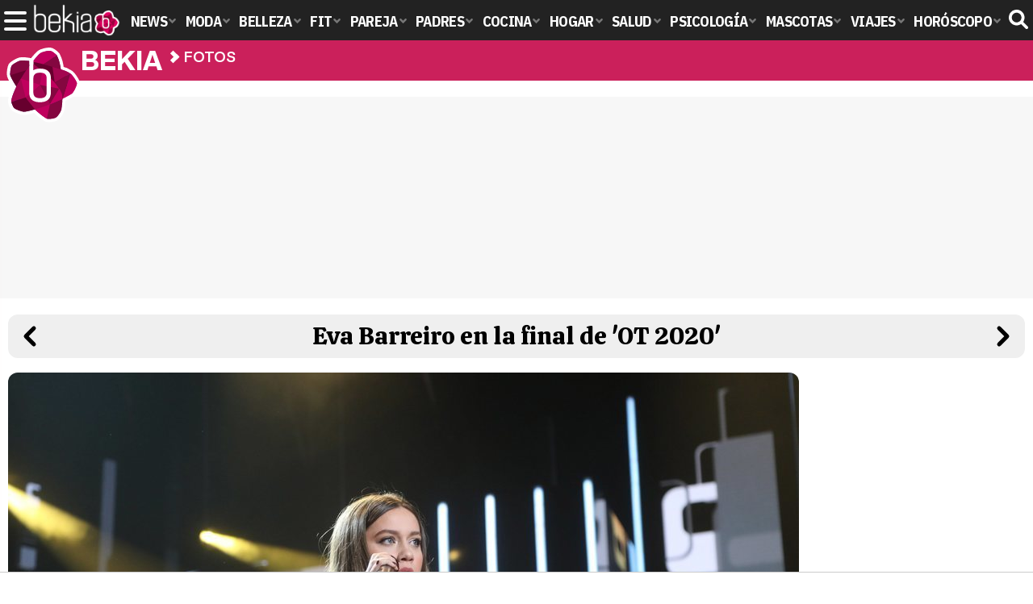

--- FILE ---
content_type: text/html; charset=UTF-8
request_url: https://www.bekia.es/television/fotos/galerias/todas-fotos-ot-2020/eva-barreiro-final-ot-2020/
body_size: 9481
content:
<!DOCTYPE html>
<html lang="es">
<head>
<title>Eva Barreiro en la final de 'OT 2020' - Todas las fotos de 'OT 2020' - Foto en Bekia Actualidad</title>
<meta charset="utf-8"/>
<meta name="viewport" content="width=device-width, initial-scale=1.0, maximum-scale=1.0, user-scalable=no" />
<meta name="description" content="Eva Barreiro, finalista de &amp;#39;OT 2020&amp;#39;, durante su actuación en la gran final del talent celebrada el miércoles 10 de junio y en la que Nía se alzó como ganadora. Galería Todas las fotos de &amp;#39;OT 2020&amp;#39;." />
<meta name="robots" content="max-image-preview:large">
<link href="https://www.bekia.es/television/fotos/galerias/todas-fotos-ot-2020/eva-barreiro-final-ot-2020/" rel="canonical"><link href="https://www.bekia.es/images/galeria/153000/153266_c01.jpg" rel="image_src"/>
<meta property="og:image" content="https://www.bekia.es/images/galeria/153000/153266_c01.jpg"/>
<meta property="og:image:width" content="600" />
<meta property="og:image:height" content="465" />
<meta property="og:image:alt" content="Eva Barreiro en la final de &#039;OT 2020&#039;"/>
<meta property="og:image:type" content="image/jpeg" />
<meta property="og:title" content="Eva Barreiro en la final de &#039;OT 2020&#039;"/>
<meta property="og:url" content="https://www.bekia.es/television/fotos/galerias/todas-fotos-ot-2020/eva-barreiro-final-ot-2020/"/>
<meta property="og:description" content="Eva Barreiro, finalista de &#039;OT 2020&#039;, durante su actuación en la gran final del talent celebrada el miércoles 10 de junio y en la que Nía se alzó como ganadora."/>
<meta property="og:type" content="article"/>
<meta name="twitter:card" content="summary_large_image">
<meta name="twitter:site" content="@bekiaes">
<meta name="twitter:url" content="https://www.bekia.es/television/fotos/galerias/todas-fotos-ot-2020/eva-barreiro-final-ot-2020/">
<meta name="twitter:title" content="Eva Barreiro en la final de &#039;OT 2020&#039;">
<meta name="twitter:description" content="Eva Barreiro, finalista de &#039;OT 2020&#039;, durante su actuación en la gran final del talent celebrada el miércoles 10 de junio y en la que Nía se alzó como ganadora.">
<meta name="twitter:image" content="https://www.bekia.es/images/galeria/153000/153266_c01.jpg">
<link rel="next" href="https://www.bekia.es/television/fotos/galerias/todas-fotos-ot-2020/anaju-atuando-final-ot-2020/" /><link rel="prev" href="https://www.bekia.es/television/fotos/galerias/todas-fotos-ot-2020/flavio-actuando-final-ot-2020/" /><script type="application/ld+json">{"@context":"https:\/\/schema.org","@type":"ImageObject","url":"https:\/\/www.bekia.es\/television\/fotos\/galerias\/todas-fotos-ot-2020\/eva-barreiro-final-ot-2020\/","@id":"https:\/\/www.bekia.es\/television\/fotos\/galerias\/todas-fotos-ot-2020\/eva-barreiro-final-ot-2020\/#imagen","headline":"Eva Barreiro en la final de &#39;OT 2020&#39;","name":"Eva Barreiro en la final de &#39;OT 2020&#39;","description":"Eva Barreiro, finalista de &#39;OT 2020&#39;, durante su actuaci\u00f3n en la gran final del talent celebrada el mi\u00e9rcoles 10 de junio y en la que N\u00eda se alz\u00f3 como ganadora.","uploadDate":"2020-06-11T13:36:19+02:00","thumbnailUrl":"https:\/\/www.bekia.es\/images\/galeria\/153000\/153266_c01.jpg","contentUrl":"https:\/\/www.bekia.es\/images\/galeria\/153000\/153266_eva-barreiro-final-ot-2020.jpg","width":980,"height":653,"license":"https:\/\/www.bekia.es\/legal\/","creditText":"RTVE","copyrightNotice":"RTVE","publisher":{"@type":"Organization","@id":"https:\/\/www.bekia.es\/#organization","name":"eCartelera","url":"https:\/\/www.bekia.es","sameAs":["https:\/\/www.facebook.com\/bekiaes","https:\/\/www.instagram.com\/bekiaes","https:\/\/www.twitter.com\/bekiaes"],"logo":{"@type":"ImageObject","name":"Logo Bekia actualidad","@id":"https:\/\/www.bekia.es\/#logo","inLanguage":"es","url":"https:\/\/www.bekia.es\/images\/bekiaactualidad.png","contentUrl":"https:\/\/www.bekia.es\/images\/bekiaactualidad.png","width":600,"height":60,"caption":"Bekia actualidad"},"image":{"@id":"https:\/\/www.bekia.es\/#logo"}}}</script>
<link rel="alternate" type="application/rss+xml" title="Bekia Actualidad RSS" href="https://www.bekia.es/rss/bekia.xml" />
<link rel="preconnect" href="https://fonts.gstatic.com">
<link rel="preconnect" href="https://fonts.gstatic.com" crossorigin />
<link rel="preload" href="https://securepubads.g.doubleclick.net/tag/js/gpt.js" as="script">
<link fetchpriority="high" rel="preload" as="image" href="https://www.bekia.es/images/galeria/153000/153266_p.jpg" media="(max-width:250px)" /><link fetchpriority="high" rel="preload" as="image" href="https://www.bekia.es/images/galeria/153000/153266_m.jpg" media="(min-width:251px) and (max-width:500px)" /><link fetchpriority="high" rel="preload" as="image" href="https://www.bekia.es/images/galeria/153000/153266_g.jpg" media="(min-width:501px) and (max-width:900px)" /><link fetchpriority="high" rel="preload" as="image" href="https://www.bekia.es/images/galeria/153000/153266_eva-barreiro-final-ot-2020.jpg" media="(min-width:901px)" /><link rel="stylesheet" href="//fonts.googleapis.com/css2?family=IBM+Plex+Sans+Condensed:wght@700&display=fallback" />
<link rel="preload" href="/fonts/HelveticaNowDisplay-XBd.woff2" as="font" type="font/woff2" crossorigin><link rel="preload" href="/fonts/HelveticaNowDisplay-Bold.woff2" as="font" type="font/woff2" crossorigin><link rel="preload" href="/fonts/HelveticaNowDisplay-Md.woff2" as="font" type="font/woff2" crossorigin><link rel="preload" href="/fonts/HelveticaNowText-Regular.woff2" as="font" type="font/woff2" crossorigin><link rel="preload" href="/fonts/HelveticaNowText-Regular.woff2" as="font" type="font/woff2" crossorigin><link rel="preload" href="/fonts/HelveticaNowText-Bold.woff2" as="font" type="font/woff2" crossorigin><link rel="preload" href="/fonts/bekia.woff2" as="font" type="font/woff2" crossorigin>
<link rel="stylesheet" href="https://www.bekia.es/css/min.actualidad.css?v=2.9.1" type="text/css"/>
<link rel="stylesheet" href="//fonts.googleapis.com/css?family=Calistoga&display=fallback" />
<link rel="apple-touch-icon" sizes="180x180" href="/images/icons/actualidad/apple-touch-icon.png">
<link rel="icon" type="image/png" sizes="32x32" href="/images/icons/actualidad/favicon-32x32.png">
<link rel="icon" type="image/png" sizes="16x16" href="/images/icons/actualidad/favicon-16x16.png">
<link rel="mask-icon" href="/images/icons/actualidad/safari-pinned-tab.svg" color="#cc00ff">
<meta name="msapplication-TileColor" content="#558fff">
<meta name="theme-color" content="#ffffff">
      <style>
        /*Publicidad*/
        .pub-top { text-align:center; margin-bottom:20px !important; }
        .pub-text{ margin:10px auto !important; width:300px; max-height:600px; overflow:hidden; text-align:center; background-color:#f7f7f7;}
        .pub-box-lat { height:850px; margin-bottom:20px;  text-align:center; }
        .pub-box-lat:nth-of-type(1), .pub-box-lat:nth-of-type(2) { height:750px; }
        .pub-box-lat .pub-lat { position:sticky; top:80px; }
        .hasbar .pub-box-lat .pub-lat { top:122px; }
        .pub-box-text { height:650px; background:#F7F7F7; border-radius:12px; text-align:center; margin-bottom:20px; }
        .pub-box-text .pub-text { position:sticky; top:50px; }
        .pub-box-intext { min-height:348px; background:#F7F7F7; border-radius:12px; text-align:center; margin-bottom:20px; }
        @media (max-width:600px) {
            .pub-box-text { height:auto; min-height:150px; }
        }
    </style>
    
            <script src="https://tags.refinery89.com/bekiaes.js" async></script>
                
        <!-- Google Tag Manager --> 
        <script>(function(w,d,s,l,i){w[l]=w[l]||[];w[l].push({'gtm.start': 
        new Date().getTime(),event:'gtm.js'});var f=d.getElementsByTagName(s)[0], 
        j=d.createElement(s),dl=l!='dataLayer'?'&l='+l:'';j.async=true;j.src= 
        'https://www.googletagmanager.com/gtm.js?id='+i+dl;f.parentNode.insertBefore(j,f); 
        })(window,document,'script','dataLayer','GTM-WN2BMRKF');</script> 
        <!-- End Google Tag Manager --> 
        
        
	<script> 
		(function(d,s,id,h,t){ 
		var js,r,djs = d.getElementsByTagName(s)[0]; 
		if (d.getElementById(id)) {return;} 
		js = d.createElement('script');js.id =id;js.async=1; 
		js.h=h;js.t=t; 
		r=encodeURI(btoa(d.referrer)); 
		js.src="//"+h+"/pixel/js/"+t+"/"+r; 
		djs.parentNode.insertBefore(js, djs); 
		}(document, 'script', 'dogtrack-pixel','noxv.spxl.socy.es', 'NOXV_491_646_733')); 
	</script> 
	<script src="https://cdn.gravitec.net/storage/37b43bf1d769715febe0775d5e4d37f6/client.js" async></script>
</head>
<body>
<style>div.fc-consent-root, .fc-consent-root .fc-dialog .fc-header h2, .fc-consent-root .fc-dialog .fc-header h1, .fc-consent-root .fc-button-label { font-family:Helvetica, Arial, sans-serif !important; } .fc-consent-root .fc-button-label { font-size:16px !important; } .fc-consent-root .fc-dialog-container { max-width: 650px !important; font-family:'Helvetica', Arial, sans-serif; } .fc-consent-root .fc-dialog-restricted-content, .fc-consent-root .fc-choice-dialog .fc-footer-buttons-divider { max-width:590px !important; } .fc-consent-root .fc-cta-consent.fc-primary-button .fc-button-background { background:#64cb49 !important; } .fc-consent-root .fc-data-preferences-dialog .fc-footer-buttons, .fc-consent-root .fc-vendor-preferences-dialog .fc-footer-buttons { flex-direction:row-reverse !important; gap:8px !important; } .fc-consent-root .fc-data-preferences-accept-all.fc-secondary-button .fc-button-background, .fc-consent-root .fc-vendor-preferences-accept-all.fc-secondary-button .fc-button-background { background:#64cb49 !important; } .fc-consent-root .fc-data-preferences-accept-all.fc-secondary-button .fc-button-label, .fc-consent-root .fc-vendor-preferences-accept-all.fc-secondary-button .fc-button-label { color:#FFF !important; }</style>
<!-- Begin comScore Tag -->
<script data-cfasync="false">

(function(i,s,o,g,r,a,m){i['GoogleAnalyticsObject']=r;i[r]=i[r]||function(){
(i[r].q=i[r].q||[]).push(arguments)},i[r].l=1*new Date();a=s.createElement(o),
m=s.getElementsByTagName(o)[0];a.async=1;a.src=g;m.parentNode.insertBefore(a,m)
})(window,document,'script','//www.google-analytics.com/analytics.js','ga');
ga('create', 'UA-23430343-2', 'auto', 'main');

ga('create', 'UA-37727950-1', 'auto', 'secondary');
ga('main.send', 'pageview');
ga('secondary.send', 'pageview');

var myVar=setInterval(function(){refresca()},240000);
var myto = setTimeout(function(){
	if (document.getElementById('adsense')!=undefined){
		ga('main.send', 'event', 'Adblock', 'Unblocked', 'Non-blocked');
	}else{
		ga('main.send', 'event', 'Adblock', 'Blocked', 'Blocked');
	}
}, 2000);


function refresca(){
	ga("main.send", "event", "NoBounce", "refresh", "240");
	ga("secondary.send", "event", "NoBounce", "refresh", "240");
}
</script>

<div class="overlay" id="overmenu">
</div>
<header>
<div id="bntop">
	<div class="cnt">
		<div class="btnmenu" onclick="abrirMenu();"><span></span><span></span><span></span></div>
		<div class="lbekia"><a href="https://www.bekia.es"><span>Bekia</span></a></div>
<ul>
						<li class="mact"><a class="lnk" href="https://www.bekia.es"><span>News</span></a>
				<section><ul>
					
					<li><a class="lnk" href="https://www.bekia.es/celebrities/"><span>Celebrities</span></a></li>
					
					<li><a class="lnk" href="https://www.bekia.es/realeza/"><span>Realeza</span></a></li>
					
					<li><a class="lnk" href="https://www.bekia.es/sociedad/"><span>Sociedad</span></a></li>
					
					<li><a class="lnk" href="https://www.bekia.es/cine/"><span>Cine</span></a></li>
					
					<li><a class="lnk" href="https://www.bekia.es/television/"><span>Televisión</span></a></li>
					
					<li><a class="lnk" href="https://www.bekia.es/musica/"><span>Música</span></a></li>
								</ul></section>
			</li>
								<li class="mmod" onclick="window.open('https://www.bekiamoda.com');"><span class="lnk">Moda</span>
				<section><ul>
					
					<li onclick="window.open('https://www.bekiamoda.com/tendencias/');"><span class="lnk">Tendencias</span></li>
					
					<li onclick="window.open('https://www.bekiamoda.com/articulos/');"><span class="lnk">Artículos</span></li>
					
					<li onclick="window.open('https://www.bekiamoda.com/looks/alfombra-roja/');"><span class="lnk">Looks</span></li>
					
					<li onclick="window.open('https://www.bekiamoda.com/disenadores/');"><span class="lnk">Diseñadores</span></li>
					
					<li onclick="window.open('https://www.bekiamoda.com/modelos-iconos/');"><span class="lnk">Modelos & Iconos</span></li>
					
					<li onclick="window.open('https://www.bekiamoda.com/marcas/');"><span class="lnk">Marcas</span></li>
					
					<li onclick="window.open('https://www.bekiamoda.com/complementos/');"><span class="lnk">Complementos</span></li>
					
					<li onclick="window.open('https://www.bekiamoda.com/ninos/');"><span class="lnk">Niños</span></li>
					
					<li onclick="window.open('https://www.bekiamoda.com/hombres/');"><span class="lnk">Hombres</span></li>
								</ul></section>
			</li>
								<li class="mbel" onclick="window.open('https://www.bekiabelleza.com');"><span class="lnk">Belleza</span>
				<section><ul>
					
					<li onclick="window.open('https://www.bekiabelleza.com/cara/');"><span class="lnk">Cara</span></li>
					
					<li onclick="window.open('https://www.bekiabelleza.com/cabello/');"><span class="lnk">Cabello</span></li>
					
					<li onclick="window.open('https://www.bekiabelleza.com/cuerpo/');"><span class="lnk">Cuerpo</span></li>
					
					<li onclick="window.open('https://www.bekiabelleza.com/looks/');"><span class="lnk">Looks</span></li>
					
					<li onclick="window.open('https://www.bekiabelleza.com/maquillaje/');"><span class="lnk">Maquillaje</span></li>
					
					<li onclick="window.open('https://www.bekiabelleza.com/tratamientos/');"><span class="lnk">Tratamientos</span></li>
					
					<li onclick="window.open('https://www.bekiabelleza.com/perfumes/');"><span class="lnk">Perfumes</span></li>
					
					<li onclick="window.open('https://www.bekiabelleza.com/celebrities/');"><span class="lnk">Celebrities</span></li>
					
					<li onclick="window.open('https://www.bekiabelleza.com/marcas/');"><span class="lnk">Marcas</span></li>
					
					<li onclick="window.open('https://www.bekiabelleza.com/hombres/');"><span class="lnk">Hombres</span></li>
								</ul></section>
			</li>
								<li class="mfit" onclick="window.open('https://www.bekiafit.com');"><span class="lnk">Fit</span>
				<section><ul>
					
					<li onclick="window.open('https://www.bekiafit.com/entrenamiento/');"><span class="lnk">Entrenamiento</span></li>
					
					<li onclick="window.open('https://www.bekiafit.com/dietas/');"><span class="lnk">Dietas</span></li>
					
					<li onclick="window.open('https://www.bekiafit.com/nutricion/');"><span class="lnk">Nutrición</span></li>
					
					<li onclick="window.open('https://www.bekiafit.com/cuerpo/');"><span class="lnk">Cuerpo</span></li>
					
					<li onclick="window.open('https://www.bekiafit.com/mente/');"><span class="lnk">Mente</span></li>
								</ul></section>
			</li>
								<li class="mpar" onclick="window.open('https://www.bekiapareja.com');"><span class="lnk">Pareja</span>
				<section><ul>
					
					<li onclick="window.open('https://www.bekiapareja.com/amor/');"><span class="lnk">Amor</span></li>
					
					<li onclick="window.open('https://www.bekiapareja.com/sexo/');"><span class="lnk">Sexualidad</span></li>
					
					<li onclick="window.open('https://www.bekiapareja.com/salud/');"><span class="lnk">Salud</span></li>
					
					<li onclick="window.open('https://www.bekiapareja.com/divorcio/');"><span class="lnk">Divorcio</span></li>
					
					<li onclick="window.open('https://www.bekiapareja.com/relatos/');"><span class="lnk">Relatos</span></li>
								</ul></section>
			</li>
								<li class="mpad" onclick="window.open('https://www.bekiapadres.com');"><span class="lnk">Padres</span>
				<section><ul>
					
					<li onclick="window.open('https://www.bekiapadres.com/alimentacion/');"><span class="lnk">Alimentación</span></li>
					
					<li onclick="window.open('https://www.bekiapadres.com/salud/');"><span class="lnk">Salud</span></li>
					
					<li onclick="window.open('https://www.bekiapadres.com/psicologia/');"><span class="lnk">Psicología</span></li>
					
					<li onclick="window.open('https://www.bekiapadres.com/educacion/');"><span class="lnk">Educación</span></li>
					
					<li onclick="window.open('https://www.bekiapadres.com/ocio/');"><span class="lnk">Ocio</span></li>
					
					<li onclick="window.open('https://www.bekiapadres.com/calculadoras/');"><span class="lnk">Calculadoras</span></li>
					
					<li onclick="window.open('https://www.bekiapadres.com/nombres-bebe/');"><span class="lnk">Nombres</span></li>
					
					<li onclick="window.open('https://www.bekiapadres.com/canciones/');"><span class="lnk">Canciones infantiles</span></li>
					
					<li onclick="window.open('https://www.bekiapadres.com/dibujos/');"><span class="lnk">Dibujos para colorear</span></li>
					
					<li onclick="window.open('https://www.bekiapadres.com/diccionario/');"><span class="lnk">Diccionario</span></li>
								</ul></section>
			</li>
								<li class="mcoc" onclick="window.open('https://www.bekiacocina.com');"><span class="lnk">Cocina</span>
				<section><ul>
					
					<li onclick="window.open('https://www.bekiacocina.com/recetas/');"><span class="lnk">Recetas</span></li>
					
					<li onclick="window.open('https://www.bekiacocina.com/dietas/');"><span class="lnk">Nutrición y dieta</span></li>
					
					<li onclick="window.open('https://www.bekiacocina.com/ingredientes/');"><span class="lnk">Alimentos</span></li>
					
					<li onclick="window.open('https://www.bekiacocina.com/gastronomia/');"><span class="lnk">Gastronomía</span></li>
					
					<li onclick="window.open('https://www.bekiacocina.com/restaurantes/');"><span class="lnk">Restaurantes</span></li>
								</ul></section>
			</li>
								<li class="mhog" onclick="window.open('https://www.bekiahogar.com');"><span class="lnk">Hogar</span>
				<section><ul>
					
					<li onclick="window.open('https://www.bekiahogar.com/bricolaje/');"><span class="lnk">Bricolaje</span></li>
					
					<li onclick="window.open('https://www.bekiahogar.com/decoracion/');"><span class="lnk">Decoración</span></li>
					
					<li onclick="window.open('https://www.bekiahogar.com/jardineria/');"><span class="lnk">Jardinería</span></li>
					
					<li onclick="window.open('https://www.bekiahogar.com/manualidades/');"><span class="lnk">Manualidades</span></li>
					
					<li onclick="window.open('https://www.bekiahogar.com/ecologia/');"><span class="lnk">Ecología</span></li>
					
					<li onclick="window.open('https://www.bekiahogar.com/economia/');"><span class="lnk">Economía doméstica</span></li>
								</ul></section>
			</li>
								<li class="msal" onclick="window.open('https://www.bekiasalud.com');"><span class="lnk">Salud</span>
				<section><ul>
					
					<li onclick="window.open('https://www.bekiasalud.com/medicamentos/');"><span class="lnk">Medicamentos</span></li>
					
					<li onclick="window.open('https://www.bekiasalud.com/enfermedades/');"><span class="lnk">Enfermedades</span></li>
					
					<li onclick="window.open('https://www.bekiasalud.com/cancer/');"><span class="lnk">Cáncer</span></li>
					
					<li onclick="window.open('https://www.bekiasalud.com/menopausia/');"><span class="lnk">Menopausia</span></li>
					
					<li onclick="window.open('https://www.bekiasalud.com/alergias/');"><span class="lnk">Alergias</span></li>
					
					<li onclick="window.open('https://www.bekiasalud.com/dietetica/');"><span class="lnk">Dietética</span></li>
					
					<li onclick="window.open('https://www.bekiasalud.com/vida-sana/');"><span class="lnk">Vida sana</span></li>
								</ul></section>
			</li>
								<li class="mpsi" onclick="window.open('https://www.bekiapsicologia.com');"><span class="lnk">Psicología</span>
				<section><ul>
					
					<li onclick="window.open('https://www.bekiapsicologia.com/terapia/');"><span class="lnk">Terapia</span></li>
					
					<li onclick="window.open('https://www.bekiapsicologia.com/ansiedad/');"><span class="lnk">Ansiedad</span></li>
					
					<li onclick="window.open('https://www.bekiapsicologia.com/depresion/');"><span class="lnk">Depresión</span></li>
					
					<li onclick="window.open('https://www.bekiapsicologia.com/emociones/');"><span class="lnk">Emociones</span></li>
					
					<li onclick="window.open('https://www.bekiapsicologia.com/coaching/');"><span class="lnk">Coaching</span></li>
					
					<li onclick="window.open('https://www.bekiapsicologia.com/relaciones/');"><span class="lnk">Relaciones</span></li>
								</ul></section>
			</li>
								<li class="mmas" onclick="window.open('https://www.bekiamascotas.com');"><span class="lnk">Mascotas</span>
				<section><ul>
					
					<li onclick="window.open('https://www.bekiamascotas.com/perros/');"><span class="lnk">Perros</span></li>
					
					<li onclick="window.open('https://www.bekiamascotas.com/gatos/');"><span class="lnk">Gatos</span></li>
					
					<li onclick="window.open('https://www.bekiamascotas.com/peces/');"><span class="lnk">Peces</span></li>
					
					<li onclick="window.open('https://www.bekiamascotas.com/pajaros/');"><span class="lnk">Pájaros</span></li>
					
					<li onclick="window.open('https://www.bekiamascotas.com/roedores/');"><span class="lnk">Roedores</span></li>
					
					<li onclick="window.open('https://www.bekiamascotas.com/exoticos/');"><span class="lnk">Exóticos</span></li>
								</ul></section>
			</li>
								<li class="mvia" onclick="window.open('https://www.bekiaviajes.com');"><span class="lnk">Viajes</span>
				<section><ul>
					
					<li onclick="window.open('https://www.bekiaviajes.com/destinos/');"><span class="lnk">Destinos</span></li>
					
					<li onclick="window.open('https://guiadejapon.bekiaviajes.com');"><span class="lnk">Guía de Japón</span></li>
								</ul></section>
			</li>
								<li class="mhor" onclick="window.open('https://www.bekia.es/horoscopo/');"><span class="lnk">Horóscopo</span>
				<section><ul>
					
					<li onclick="window.open('https://www.bekia.es/horoscopo/zodiaco/');"><span class="lnk">Zodíaco</span></li>
					
					<li onclick="window.open('https://www.bekia.es/horoscopo/chino/');"><span class="lnk">Horóscopo chino</span></li>
					
					<li onclick="window.open('https://www.bekia.es/horoscopo/tarot/');"><span class="lnk">Tarot</span></li>
					
					<li onclick="window.open('https://www.bekia.es/horoscopo/numerologia/');"><span class="lnk">Numerología</span></li>
					
					<li onclick="window.open('https://www.bekia.es/horoscopo/rituales/');"><span class="lnk">Rituales</span></li>
					
					<li onclick="window.open('https://www.bekia.es/horoscopo/test-compatibilidad/');"><span class="lnk">Test de compatibilidad</span></li>
								</ul></section>
			</li>
			</ul>	
	<div id="modal-search">
		<form id="search" action="/buscar/">
			<input id="inputString" autocomplete="off" name="q" type="text" value="" placeholder="Buscar..."/>
		</form>
	</div>
	<div class="btnsearch"><svg width="24" height="24" viewBox="0 0 512 512"><path d="M500.3 443.7l-119.7-119.7c27.22-40.41 40.65-90.9 33.46-144.7C401.8 87.79 326.8 13.32 235.2 1.723C99.01-15.51-15.51 99.01 1.724 235.2c11.6 91.64 86.08 166.7 177.6 178.9c53.8 7.189 104.3-6.236 144.7-33.46l119.7 119.7c15.62 15.62 40.95 15.62 56.57 0C515.9 484.7 515.9 459.3 500.3 443.7zM79.1 208c0-70.58 57.42-128 128-128s128 57.42 128 128c0 70.58-57.42 128-128 128S79.1 278.6 79.1 208z"/></svg><span>Buscar</span></div>
</div>
</div>
</header>

<div class="sug-cnt"><div id="suggestions"></div></div>

<div id="bnwebbar">
	<div class="fpos"><div id="flor" onclick="window.location.href='https://www.bekia.es';"></div></div>
	<nav><div class="cnt">
	<p class="tit"><span onclick="window.location.href='https://www.bekia.es';"><b>Bekia</b></span></p>		<p><span onclick="window.location.href='https://www.bekia.es/fotos/';">Fotos</span></p>
	<p><span onclick="window.location.href='';">Todas las fotos de 'OT 2020'</span></p>
		</div></nav>
</div><main id="main" class="main_smc_bekia">
    <div class="pub-top">
        <div id='top'></div>
        <div id='x01'></div>
    </div>
<style>
.wcenter { min-width:0; }
.titbar { background:#efefef; border-radius:12px; padding:12px; margin:0 0 18px 0; display:flex; gap:12px; align-items:center; }
.titbar h1 { flex-grow:1; text-align:center; font-family:'Calistoga'; color:#000; font-weight:400; font-size:30px; line-height:1em; }

.prev span, .next span { display:none; }
.prev a:before { content:''; display:block; width:30px; height:30px; background:url('https://www.bekia.es/images/icn-chevron.svg'); background-size:30px 30px; transform:rotate(180deg); }
.next a:before { content:''; display:block; width:30px; height:30px; background:url('https://www.bekia.es/images/icn-chevron.svg'); background-size:30px 30px; }

.bigpic { max-width:100%; border-radius:12px; margin-inline:auto; margin-bottom:18px; height:auto; }

.infobar { background:#efefef; border-radius:12px; padding:12px; margin:0 0 18px 0; display:flex; gap:12px; align-items:center; }
.infobar .icnt { text-align:center; font-family:'HelNT'; letter-spacing:-.01em; line-height:1.15em; }
.infobar .gpos { font-size:12px; color:#444; }
.infobar .gpos strong { font-weight:bold; }
.infobar .desc { font-size:18px; margin:0 0 5px 0; }
.infobar .source { color:#666; margin:0 0 2px 0; }
.infobar .date { color:#AAA; }

.galblq { background:var(--dest); border-radius:12px; padding:12px; margin:0 0 18px 0; }
.gal-tit { display:block; text-align:center; font-family:'HelND'; font-size:19px; line-height: 1.12em; color:#fff; margin:0 0 15px 0; }
.gal-tit:hover { text-decoration:underline; }
.gal-tit b { font-weight:bold; }
.galwrap { min-width:0; display: flex; gap:6px; overflow-y: hidden; overflow-x: scroll; -webkit-overflow-scrolling: touch; scrollbar-width: thin; padding: 0 0 8px 0; }
.galwrap::-webkit-scrollbar { height:5px; background:var(--destlighter); border-radius:6px; }
.galwrap::-webkit-scrollbar-thumb { background:var(--destdarkest); border-radius:6px; }
.galwrap .item img { width:125px; height:auto; aspect-ratio:1; border-radius:8px; border:3px solid var(--destlighter); transition:border-color .2s ease-in-out; }
.galwrap .item:hover img { border-color:var(--destdarkest); }

@media (max-width:600px) {
.titbar h1 { font-size:25px; }
.infobar .desc { font-size:17px; }
.gal-tit { font-size:17px; }
.galwrap .item img { width:100px; }
}
</style>
<div id="photos" class="wrappern">
	<div class="wcenter">
		<div class="titbar">
			<div class="prev"><a href="https://www.bekia.es/television/fotos/galerias/todas-fotos-ot-2020/flavio-actuando-final-ot-2020/"><span>Anterior</span></a></div>
			<h1>Eva Barreiro en la final de 'OT 2020'</h1>
			<div class="next"><a class="next" href="https://www.bekia.es/television/fotos/galerias/todas-fotos-ot-2020/anaju-atuando-final-ot-2020/"><span>Siguiente</span></a></div>
		</div>
		<picture>
			<source media="(max-width:250px)" srcset="https://www.bekia.es/images/galeria/153000/153266_p.jpg" width="250" height="167" type="image/jpeg">			<source media="(min-width:251px) and (max-width:500px)" srcset="https://www.bekia.es/images/galeria/153000/153266_m.jpg" width="500" height="333" type="image/jpeg">			<source media="(min-width:501px) and (max-width:900px)" srcset="https://www.bekia.es/images/galeria/153000/153266_g.jpg" width="900" height="600" type="image/jpeg">			<source media="(min-width:901px)" srcset="https://www.bekia.es/images/galeria/153000/153266_eva-barreiro-final-ot-2020.jpg" width="980" height="653" type="image/jpeg">			<img class="bigpic stpi" src="https://www.bekia.es/images/galeria/153000/153266_eva-barreiro-final-ot-2020.jpg" alt="Eva Barreiro en la final de 'OT 2020'" width="980" height="653" loading="eager" fetchpriority="high"/>
		</picture>
		<div class="infobar">
			<div class="prev"><a href="https://www.bekia.es/television/fotos/galerias/todas-fotos-ot-2020/flavio-actuando-final-ot-2020/"><span>Anterior</span></a></div>
			<div class="icnt">
				<p class="gpos"><strong>5</strong> de 129</p>
				<p class="desc">Eva Barreiro, finalista de 'OT 2020', durante su actuación en la gran final del talent celebrada el miércoles 10 de junio y en la que Nía se alzó como ganadora.</p>
				<p class="source">RTVE</p>
				<p class="date">11 jun 2020</p>
			</div>
			<div class="next"><a class="next" href="https://www.bekia.es/television/fotos/galerias/todas-fotos-ot-2020/anaju-atuando-final-ot-2020/"><span>Siguiente</span></a></div>
		</div>
		<link href="https://www.bekia.es/css/videojs/player.css?v=1.0.3" rel="stylesheet">
<link href="https://www.bekia.es/css/bkeplayer.css?v=1.0.3" rel="stylesheet">
<link href="https://www.bekia.es/css/videojs/theme.css?v=1.0.6" rel="stylesheet">
<script defer src="https://www.bekia.es/js/videojs/player.js?v=1.0.2"></script>
<script defer src="//imasdk.googleapis.com/js/sdkloader/ima3.js"></script>
<script defer src="https://www.bekia.es/js/enlazarpip.js?v=1.0.3"></script>
<script defer src="https://www.bekia.es/js/bkeplayer.js?v=1.0.8"></script>
<div class="bkeplayer">
					<div class="tit-ep"><span>Vídeos Bekia</span></div>
					<div class="cnt-ep">
						<div class="mv-ep">
							<video id="vid-29073" data-stream="1" data-noads="0" class="video-js vjs-theme-dt" controls playsinline autoplay muted preload="metadata" width="640" height="360" poster="https://www.bekia.es/images/videos/4000/f4932.jpg" data-title="Montoya se viene abajo en &#039;Supervivientes 2025&#039; y amenaza con abandonar">
							  <source src="//v1.bekiavideos.com/4900/4932/playlist.m3u8" type="application/x-mpegURL"/>
							  <source src="//v1.bekiavideos.com/4900/4932/manifest.mpd" type="application/dash+xml"/>
								  <source src="//v1.bekiavideos.com/4900/4932.mp4" type='video/mp4'/>
								</video>
						</div>
						<div class="lv-ep">
							<ul class="lv-car">
								<li><a href="https://www.bekia.es/videos/raul-rodriguez-silvia-taules-cuentan-papel-familia-tele/">
								<picture>
									<img loading="lazy" class="stpi" decoding="async" alt="Raúl Rodríguez y Silvia Taulés nos cuentan su papel en &#039;La familia de la tele&#039;" src="https://www.bekia.es/images/videos/th/4000/4930-r0.jpg" width="207" height="115"/>
								</picture>
								<span>Raúl Rodríguez y Silvia Taulés nos cuentan su papel en 'La familia de la tele'</span></a></li>
								<li><a href="https://www.bekia.es/videos/kiko-matamoros-lydia-lozano-publico-edades-rtve-publico-pegado-novelas/">
								<picture>
									<img loading="lazy" class="stpi" decoding="async" alt="Kiko Matamoros y Lydia Lozano: &quot;Nuestro público es de todas las edades y RTVE tiene un público muy pegado a las novelas, al que tenemos que captar&quot;" src="https://www.bekia.es/images/videos/th/4000/4928-r0.jpg" width="207" height="115"/>
								</picture>
								<span>Kiko Matamoros y Lydia Lozano: "Nuestro público es de todas las edades y RTVE tiene un público muy pegado a las novelas, al que tenemos que captar"</span></a></li>
								<li><a href="https://www.bekia.es/videos/carlota-corredera-javier-hoyos-tele-representar-publico-tambien/">
								<picture>
									<img loading="lazy" class="stpi" decoding="async" alt="Carlota Corredera y Javier de Hoyos: &quot;La tele tiene que representar al público también y aquí están todos los perfiles posibles&quot;" src="https://www.bekia.es/images/videos/th/4000/4927-r0.jpg" width="207" height="115"/>
								</picture>
								<span>Carlota Corredera y Javier de Hoyos: "La tele tiene que representar al público también y aquí están todos los perfiles posibles&quo;</span></a></li>
								<li><a href="https://www.bekia.es/videos/tomo-felipe-infanta-sofia-no-recibir-formacion-militar/">
								<picture>
									<img loading="lazy" class="stpi" decoding="async" alt="Así se tomó Felipe VI que la Infanta Sofía no quisiera recibir formación militar" src="https://www.bekia.es/images/videos/th/4000/4931-r0.jpg" width="207" height="115"/>
								</picture>
								<span>Así se tomó Felipe VI que la Infanta Sofía no quisiera recibir formación militar</span></a></li>
								<li><a href="https://www.bekia.es/videos/belen-esteban-estoy-emocionada-contenta-feliz-llegar-rtve/">
								<picture>
									<img loading="lazy" class="stpi" decoding="async" alt="Belén Esteban: &quot;Estoy emocionada, muy contenta y muy feliz por llegar a RTVE&quot;" src="https://www.bekia.es/images/videos/th/4000/4925-r0.jpg" width="207" height="115"/>
								</picture>
								<span>Belén Esteban: "Estoy emocionada, muy contenta y muy feliz por llegar a RTVE"</span></a></li>
								<li><a href="https://www.bekia.es/videos/manu-baqueiro-entrevista-serie-perdiendo-juicio/">
								<picture>
									<img loading="lazy" class="stpi" decoding="async" alt="Manu Baqueiro: &quot;Tuve como referente a Bruce Willis en &#039;Luz de Luna&#039; para mi trabajo en la serie &#039;Perdiendo el juicio&#039;&quot;" src="https://www.bekia.es/images/videos/th/4000/4914-r0.jpg" width="207" height="115"/>
								</picture>
								<span>Manu Baqueiro: "Tuve como referente a Bruce Willis en 'Luz de Luna' para mi trabajo en la serie 'Perdiendo el juicio'"</span></a></li>
								<li><a href="https://www.bekia.es/videos/magdalena-suecia-responde-criticas-lanzar-propio-negocio/">
								<picture>
									<img loading="lazy" class="stpi" decoding="async" alt="Magdalena de Suecia responde a las críticas y explica por qué le han permitido lanzar su propio negocio" src="https://www.bekia.es/images/videos/th/4000/4929-r0.jpg" width="207" height="115"/>
								</picture>
								<span>Magdalena de Suecia responde a las críticas y explica por qué le han permitido lanzar su propio negocio</span></a></li>
							</ul>
						</div>
					</div>
				</div>						<div class="galblq">
			<p><a class="gal-tit" href="https://www.bekia.es/television/fotos/galerias/todas-fotos-ot-2020/">Galería: <b>Todas las fotos de 'OT 2020'</b></a></p>
			<div class="galwrap">
							<a class="item" href="https://www.bekia.es/television/fotos/galerias/todas-fotos-ot-2020/nia-correia-trofeo-ganadora-ot-2020/" title="Nía Correia con el trofeo de ganadora de 'OT 2020'"><img loading="lazy" alt="Nía Correia con el trofeo de ganadora de 'OT 2020'" src="https://www.bekia.es/images/galeria/153000/153270_c.jpg" width="158" height="158" /></a>
							<a class="item" href="https://www.bekia.es/television/fotos/galerias/todas-fotos-ot-2020/hugo-cobo-actuando-final-ot-2020/" title="Hugo Cobo actuando en la final de 'OT 2020'"><img loading="lazy" alt="Hugo Cobo actuando en la final de 'OT 2020'" src="https://www.bekia.es/images/galeria/153000/153269_c.jpg" width="158" height="158" /></a>
							<a class="item" href="https://www.bekia.es/television/fotos/galerias/todas-fotos-ot-2020/16-concursantes-ot-2020-actuando-gran-final/" title="Los 16 concursantes y Roberto Leal de 'OT 2020' actuando durante la gran final"><img loading="lazy" alt="Los 16 concursantes y Roberto Leal de 'OT 2020' actuando durante la gran final" src="https://www.bekia.es/images/galeria/153000/153268_c.jpg" width="158" height="158" /></a>
							<a class="item" href="https://www.bekia.es/television/fotos/galerias/todas-fotos-ot-2020/flavio-actuando-final-ot-2020/" title="Flavio actuando en la final de 'OT 2020'"><img loading="lazy" alt="Flavio actuando en la final de 'OT 2020'" src="https://www.bekia.es/images/galeria/153000/153267_c.jpg" width="158" height="158" /></a>
							<a class="item" href="https://www.bekia.es/television/fotos/galerias/todas-fotos-ot-2020/eva-barreiro-final-ot-2020/" title="Eva Barreiro en la final de 'OT 2020'"><img loading="lazy" alt="Eva Barreiro en la final de 'OT 2020'" src="https://www.bekia.es/images/galeria/153000/153266_c.jpg" width="158" height="158" /></a>
							<a class="item" href="https://www.bekia.es/television/fotos/galerias/todas-fotos-ot-2020/anaju-atuando-final-ot-2020/" title="Anaju actuando en la final de 'OT 2020'"><img loading="lazy" alt="Anaju actuando en la final de 'OT 2020'" src="https://www.bekia.es/images/galeria/153000/153265_c.jpg" width="158" height="158" /></a>
							<a class="item" href="https://www.bekia.es/television/fotos/galerias/todas-fotos-ot-2020/eva-flavio-nia-hugo-anaju-finalistas-ot-gran-final/" title="Eva, Flavio, Nía, Hugo y Anaju, finalista de 'OT 2020', en la gran final"><img loading="lazy" alt="Eva, Flavio, Nía, Hugo y Anaju, finalista de 'OT 2020', en la gran final" src="https://www.bekia.es/images/galeria/153000/153258_c.jpg" width="158" height="158" /></a>
							<a class="item" href="https://www.bekia.es/television/fotos/galerias/todas-fotos-ot-2020/roberto-leal-final-ot-2020/" title="Roberto Leal en la final de 'OT 2020'"><img loading="lazy" alt="Roberto Leal en la final de 'OT 2020'" src="https://www.bekia.es/images/galeria/153000/153257_c.jpg" width="158" height="158" /></a>
							<a class="item" href="https://www.bekia.es/television/fotos/galerias/todas-fotos-ot-2020/samantha-maialen-anaju-flavio-nominados-gala-11-ot-2020/" title="Samantha, Maialen, Anaju y Flavio, nominados de la gala 11 de 'OT 2020'"><img loading="lazy" alt="Samantha, Maialen, Anaju y Flavio, nominados de la gala 11 de 'OT 2020'" src="https://www.bekia.es/images/galeria/153000/153211_c.jpg" width="158" height="158" /></a>
							<a class="item" href="https://www.bekia.es/television/fotos/galerias/todas-fotos-ot-2020/samantha-cantando-freed-from-desire-gala-11-ot-2020/" title="Samantha cantando 'Freed from desire' en la gala 11 de 'OT 2020'"><img loading="lazy" alt="Samantha cantando 'Freed from desire' en la gala 11 de 'OT 2020'" src="https://www.bekia.es/images/galeria/153000/153210_c.jpg" width="158" height="158" /></a>
							<a class="item" href="https://www.bekia.es/television/fotos/galerias/todas-fotos-ot-2020/pablo-lopez-cantando-gala-11-ot-2020/" title="Pablo López cantando durante la gala 11 de 'OT 2020'"><img loading="lazy" alt="Pablo López cantando durante la gala 11 de 'OT 2020'" src="https://www.bekia.es/images/galeria/153000/153209_c.jpg" width="158" height="158" /></a>
							<a class="item" href="https://www.bekia.es/television/fotos/galerias/todas-fotos-ot-2020/nick-maylo-cantando-gala-11-ot-2020/" title="Nick Maylo cantando durante la gala 11 de 'OT 2020'"><img loading="lazy" alt="Nick Maylo cantando durante la gala 11 de 'OT 2020'" src="https://www.bekia.es/images/galeria/153000/153208_c.jpg" width="158" height="158" /></a>
						</div>
		</div>
				<div class='pub-box-intext'><div id='intext'></div></div>		<p class="bar-tit">Artículos recomendados</p>
		<div id="addoor-position"></div>
		</div>
	</div>
	<div class="wright">
		<div class='pub-box-lat'><div class='pub-lat'>
<div id='right1'></div>
</div></div>
		<style>
.lat-box { background:#efefef; border-radius:14px; margin:0 0 26px 0; padding:16px; }
.lat-box .box-tit { font-family: var(--font-hdr); font-weight:700; color: #222; font-size: 14px; text-transform: uppercase; margin:0 0 12px 0; }

.celebbox ul { display:flex; gap:14px; overflow-y:hidden; overflow-x:scroll; -webkit-overflow-scrolling:touch; scrollbar-width:thin; padding:0 0 12px 0; list-style:none; min-width:0; }
.celebbox ul li { flex:0 0 125px; text-align:center; }
.celebbox ul li img { width:100%; border-radius:10px; margin:0 0 5px 0; }
.celebbox ul li a { color:#000; }
.celebbox ul li:hover a { text-decoration:underline; text-decoration-color:var(--dest); }
.celebbox ul li .name { font-family:'Calistoga'; font-size:15px; line-height:1.1em; margin:0 0 3px 0; }
.celebbox ul li .desc { font-family:'HelND'; font-size:14px; line-height:1.1em; color:#444; }
.celebbox ul::-webkit-scrollbar { height:4px; }
.celebbox ul::-webkit-scrollbar-thumb { background:#ab020a; border-radius: 10px;}
.celebbox ul::-webkit-scrollbar-track { background:#fff; }
</style>
<div class="lat-box">
	<p class="box-tit"><span>Rostros</span></p>
	<div class="cnt celebbox">
<ul>
	<li>
		<a href="https://www.bekia.es/celebrities/eva-barreiro-ot-2020/">
		<img src="https://www.bekia.es/images/celebrities/th/3000/3518-th1.jpg" alt="Eva Barreiro" width="150" height="200" loading="lazy" decoding="async"/>
		<p class="name">Eva Barreiro</p></a>
		<p class="desc">Concursante, 25 años</p>	
	</li>
</ul>
	</div>
</div>		<div class='pub-box-lat'><div class='pub-lat'>
<div id='right2'></div>
</div></div>
			<div class='pub-box-lat'><div class='pub-lat'>
	<div id='right3'></div>
	</div></div>
	</div>
</div><div id='bottom' class='pub-top'></div>
</main>
<footer>
	<div id="footer-bekia"><div class="cnt">
		<p class="lbekia"><span>Bekia</span></p>
		<ul>
						<li><a href="https://www.bekiamoda.com" id="ft-moda" target="_blank">Moda</a></li>			<li><a href="https://www.bekiabelleza.com" id="ft-belleza" target="_blank">Belleza</a></li>			<li><a href="https://www.bekiafit.com" id="ft-fit" target="_blank">Fit</a></li>			<li><a href="https://www.bekiapareja.com" id="ft-pareja" target="_blank">Pareja</a></li>			<li><a href="https://www.bekiapadres.com" id="ft-padres" target="_blank">Padres</a></li>			<li><a href="https://www.bekiacocina.com" id="ft-cocina" target="_blank">Cocina</a></li>			<li><a href="https://www.bekiahogar.com" id="ft-hogar" target="_blank">Hogar</a></li>			<li><a href="https://www.bekiasalud.com" id="ft-salud" target="_blank">Salud</a></li>			<li><a href="https://www.bekiapsicologia.com" id="ft-psicologia" target="_blank">Psicología</a></li>			<li><a href="https://www.bekiamascotas.com" id="ft-mascotas" target="_blank">Mascotas</a></li>			<li><a href="https://www.bekiaviajes.com" id="ft-viajes" target="_blank">Viajes</a></li>			<li><a href="https://www.bekia.es/navidad" id="ft-navidad" target="_blank">Navidad</a></li>			<li><a href="https://www.bekia.es/horoscopo/" id="ft-horoscopo" target="_blank">Horóscopo</a></li>		</ul>
	</div></div>
	<div class="ocntmenu" data-id="1">
		<ul class="mbtn">
			<li onclick="window.location.href='https://www.bekia.es/web/nosotros/'; return false;">Quiénes somos</li>
			<li onclick="window.location.href='https://www.bekia.es/web/legal/'; return false;">Aviso legal</li>
						<li onclick="?cmpscreen">Gestionar cookies y privacidad</li>
						<li onclick="window.location.href='https://www.bekia.es/web/gdpr/'; return false;">Política de privacidad</li>
			<li onclick="window.location.href='https://www.bekia.es/web/cookies/'; return false;">Política de cookies</li>
			<li onclick="window.location.href='https://www.bekia.es/web/contacto/'; return false;">Contacta</li>
			<li onclick="window.location.href='https://www.bekia.es/web/publicidad/'; return false;">Publicidad</li>
					</ul>
	</div>
</footer>
<script type="text/javascript" src="/js/gpt.js"></script>

<script type="text/javascript">
var myto = setTimeout(function(){
  if (document.getElementById('adsense')!=undefined){
    ga('main.send', 'event', 'Adblock', 'Unblocked', 'Non-blocked');
  }else{
    ga('main.send', 'event', 'Adblock', 'Blocked', 'Blocked');
    ajax_add_optima();
  }
}, 2000);
</script>

      <script src="https://www.bekia.es/js/genn_nojq.min.js?v=1.1.9"></script>
      
    <script>function a(r){try{for(;r.parent&&r!==r.parent;)r=r.parent;return r}catch(r){return null}}var n=a(window);if(n&&n.document&&n.document.body){var s=document.createElement("script");s.setAttribute("data-gdpr-applies", "${gdpr}");s.setAttribute("data-consent-string", "${gdpr_consent}");s.src="https://static.sunmedia.tv/integrations/a9c5620b-cc71-4a95-ac32-194cfced2718/a9c5620b-cc71-4a95-ac32-194cfced2718.js",s.async=!0,n.document.body.appendChild(s)}</script>
    

<script>
      function ajax_add_optima(){
        return;
          const script = document.createElement('script');
          script.src = "//servg1.net/o.js?uid=a6a9ff0d0f1e980b3cea04fa";
          script.async = true;
          document.body.appendChild(script);
      }
    
      var _nAdzq = _nAdzq || [];
      (function () {
          _nAdzq.push(["setIds", "198201d27f710c2c"]);
          _nAdzq.push(["setConsentOnly", true]);
          var e = "https://notifpush.com/scripts/";
          var t = document.createElement("script"); t.type = "text/javascript";
          t.defer = true;
          t.async = true;
          t.src = e + "nadz-sdk.js";
          var s = document.getElementsByTagName("script")[0]; s.parentNode.insertBefore(t, s)
      })();
</script>
<script defer src="https://static.cloudflareinsights.com/beacon.min.js/vcd15cbe7772f49c399c6a5babf22c1241717689176015" integrity="sha512-ZpsOmlRQV6y907TI0dKBHq9Md29nnaEIPlkf84rnaERnq6zvWvPUqr2ft8M1aS28oN72PdrCzSjY4U6VaAw1EQ==" data-cf-beacon='{"version":"2024.11.0","token":"fe02520d341142dbaa85ec97ced47c23","r":1,"server_timing":{"name":{"cfCacheStatus":true,"cfEdge":true,"cfExtPri":true,"cfL4":true,"cfOrigin":true,"cfSpeedBrain":true},"location_startswith":null}}' crossorigin="anonymous"></script>
</body>
</html>

--- FILE ---
content_type: text/javascript
request_url: https://tags.refinery89.com/bekiaes.js
body_size: 51341
content:
// Refresh : 2026-01-19 15:22:05
var r89Data = {"scripts":{"pbjs":"https:\/\/tags.refinery89.com\/prebid\/prebid9.53.3.js","pubx":"https:\/\/cdn.pbxai.com\/95910a44-4e78-40ea-82d9-1d1c8f0b9575.js","new_pbjs":"https:\/\/tags.refinery89.com\/prebid\/prebid-v9.35-bidder-exception.js"},"integrations":{"gpt":true,"pbjs":true,"aps":false},"init_on":"ContentLoaded","website_id":3449,"website_key_value":"bekia.es","website_country_code":"ES","website_base_url":"bekia.es","publisher_id":"1472","desktop_width":992,"contextual":0,"seller":{"id":"01472","name":"Noxvo S.L.U."},"script_timeout":0,"script_timeout_options":[0],"adunit_wrapper_sticky_top":"0px","track_functions":0,"prioritize_custom_ad_units":0,"contextual_filters":["\/tag\/","\/category\/","\/categorie\/","\/search\/","\/zoeken","\/profiel\/","\/profile\/","\/threads\/","\/author\/"],"preload":["https:\/\/t.seedtag.com\/t\/4384-3911-01.js","https:\/\/cdn.consentmanager.net\/delivery\/js\/cmp_en.min.js","https:\/\/securepubads.g.doubleclick.net\/tag\/js\/gpt.js","https:\/\/tags.refinery89.com\/prebid\/prebid9.53.3.js","https:\/\/imasdk.googleapis.com\/js\/sdkloader\/ima3.js"],"preconnect":["https:\/\/a.delivery.consentmanager.net","https:\/\/cdn.consentmanager.net","https:\/\/ib.adnxs.com","https:\/\/fastlane.rubiconproject.com","https:\/\/a.teads.tv","https:\/\/prg.smartadserver.com","https:\/\/bidder.criteo.com","https:\/\/hbopenbid.pubmatic.com","https:\/\/btlr.sharethrough.com","https:\/\/adx.adform.net","https:\/\/tlx.3lift.com","https:\/\/onetag-sys.com"],"bidder_ids":{"appnexus":1,"rubicon":2,"criteo":3,"weborama":4,"justpremium":5,"smartadserver":6,"openx":7,"improvedigital":8,"pubmatic":9,"adhese":10,"richaudience":11,"teads":12,"nextdaymedia":14,"tl_appnexus":15,"tl_rubicon":16,"tl_adform":17,"dad2u_smartadserver":19,"ix":20,"sovrn":21,"unruly":23,"showheroes-bs":24,"rhythmone":25,"tl_richaudience":27,"adyoulike":28,"inskin":29,"tl_pubmatic":32,"adform":33,"invibes":34,"adagio":35,"seedtag":36,"triplelift":37,"onemobile":38,"outbrain":40,"gps_appnexus":41,"operaads":42,"medianet":43,"freewheel-ssp":47,"sharethrough":49,"ogury":50,"adpone":51,"onetag":52,"taboola":53,"weborama_appnexus":54,"connectad":62,"gumgum":65,"eplanning":66,"smilewanted":67,"rise":68,"nextmillennium":69,"oms":71,"amx":72,"nexx360":75,"brave":76,"ttd":79,"equativ":80,"kueezrtb":83,"missena":85,"pangle":87,"inmobi":88,"msft":89},"track_bids":1,"track_creative_code":0,"google_adblock_recovery":0,"ad_label_text":"\u0026#x25BC; Ad by Refinery89","infinite_scroll":0,"exchange_rate":{"eur":"0.862441"},"skin":{"active":0,"backgroundTopOffset":0,"sidelinksMargin":0},"gam_ad_unit":"Bekiaes","locale":"nl","adunits":[{"div_id":"mobile-sticky-footer","selector":"body","selector_all":0,"has_amazon":0,"has_sticky_sidebar":0,"gam_ad_unit":"Bekiaes-Mobile-pushup","position_id":1,"ad_slot_id":14,"bidders_collection_id":75957,"is_desktop":0,"min_screen_width":null,"max_screen_width":991,"is_sticky_footer":1,"is_sticky_header":0,"refresh":1,"lazy_load":0,"lazy_load_distance":500,"lazy_load_ab_testing":0,"is_fallback":0,"wrapper_sticky":0,"show_label":0,"infinite_scroll":1,"show_spinner":0,"content_width":0,"slot_name":"\/15748617,1007950\/Bekiaes\/Bekiaes-Mobile-pushup","sizes":["1x1","320x100","320x180","300x100","320x50","300x50"],"gpt_sizes":[[1,1],[320,100],[320,180],[300,100],[320,50],[300,50]],"aps_sizes":[[1,1],[320,100],[320,180],[300,100],[320,50],[300,50]],"pbjs_sizes":[[1,1],[320,100],[320,180],[300,100],[320,50],[300,50]],"has_native":0,"bidder":"Mobile-Sticky-320x100","batch":"sticky","wrapper_style_parsed":{"position":"fixed","bottom":"0","left":"0","right":"0","maxWidth":"100%","zIndex":"9999","backgroundColor":"rgba(255, 255, 255, 1)","borderTop":"1px solid #ccc","padding":"10px 0 0 0","boxSizing":"content-box"},"adunit_id":56240,"ad_slot":{"id":14,"name":"Mobile-Footer-Sticky"},"position":{"id":1,"name":"appendChild"}},{"div_id":"desktop-billboard-low","selector":"body","selector_all":0,"has_amazon":0,"has_sticky_sidebar":0,"gam_ad_unit":"Bekiaes-Desktop-Pushup","position_id":1,"ad_slot_id":3,"bidders_collection_id":75963,"is_desktop":1,"min_screen_width":992,"max_screen_width":null,"is_sticky_footer":1,"is_sticky_header":0,"refresh":1,"lazy_load":0,"lazy_load_distance":500,"lazy_load_ab_testing":0,"is_fallback":0,"wrapper_sticky":0,"show_label":0,"infinite_scroll":1,"show_spinner":0,"content_width":0,"slot_name":"\/15748617,1007950\/Bekiaes\/Bekiaes-Desktop-Pushup","sizes":["728x90","980x90","970x90"],"gpt_sizes":[[728,90],[980,90],[970,90]],"aps_sizes":[[728,90],[980,90],[970,90]],"pbjs_sizes":[[728,90],[980,90],[970,90]],"has_native":0,"bidder":"Desktop-Pushup-728x90","batch":"sticky","wrapper_style_parsed":{"margin":"0 auto","position":"fixed","bottom":"0","left":"0","right":"0","maxWidth":"100%","zIndex":"9999","backgroundColor":"rgba(255, 255, 255, 1)","borderTop":"1px solid #ccc","padding":"10px 0 0 0","boxSizing":"content-box","textAlign":"center"},"adunit_id":56241,"ad_slot":{"id":3,"name":"Desktop-Billboard-Low"},"position":{"id":1,"name":"appendChild"}},{"div_id":"mobile-rectangle-infinite","selector":"div#right2, div#right3, div#right4, div#right5, div#right6","selector_all":1,"has_amazon":0,"has_sticky_sidebar":0,"gam_ad_unit":"Bekiaes-Mobile-Rectangle-Infinite","position_id":1,"ad_slot_id":9,"bidders_collection_id":75950,"is_desktop":0,"min_screen_width":null,"max_screen_width":991,"is_sticky_footer":0,"is_sticky_header":0,"refresh":1,"lazy_load":0,"lazy_load_distance":500,"lazy_load_ab_testing":0,"is_fallback":0,"wrapper_sticky":1,"show_label":0,"infinite_scroll":1,"show_spinner":0,"content_width":0,"slot_name":"\/15748617,1007950\/Bekiaes\/Bekiaes-Mobile-Rectangle-Infinite","sizes":["1x1","300x250","320x240","320x100","300x600","320x500","336x280","300x300","250x250","320x180","200x200","300x100","320x50","300x50","fluid"],"gpt_sizes":[[1,1],[300,250],[320,240],[320,100],[300,600],[320,500],[336,280],[300,300],[250,250],[320,180],[200,200],[300,100],[320,50],[300,50],"fluid"],"aps_sizes":[[1,1],[300,250],[320,240],[320,100],[300,600],[320,500],[336,280],[300,300],[250,250],[320,180],[200,200],[300,100],[320,50],[300,50]],"pbjs_sizes":[[1,1],[300,250],[320,240],[320,100],[300,600],[320,500],[336,280],[300,300],[250,250],[320,180],[200,200],[300,100],[320,50],[300,50]],"has_native":1,"bidder":"Mobile-300x250-Infinite","batch":"btf","wrapper_style_parsed":{"textAlign":"center","minHeight":"250px","margin":"20px 0"},"adunit_id":56242,"ad_slot":{"id":9,"name":"Mobile-Rectangle-Infinite"},"position":{"id":1,"name":"appendChild"}},{"div_id":"mobile-rectangle-mid","selector":"div#right1","selector_all":0,"has_amazon":0,"has_sticky_sidebar":0,"gam_ad_unit":"Bekiaes-Mobile-Rectangle-Mid","position_id":1,"ad_slot_id":11,"bidders_collection_id":75960,"is_desktop":0,"min_screen_width":null,"max_screen_width":991,"is_sticky_footer":0,"is_sticky_header":0,"refresh":1,"lazy_load":1,"lazy_load_distance":500,"lazy_load_ab_testing":0,"is_fallback":0,"wrapper_sticky":1,"show_label":0,"infinite_scroll":1,"show_spinner":0,"content_width":0,"slot_name":"\/15748617,1007950\/Bekiaes\/Bekiaes-Mobile-Rectangle-Mid","sizes":["1x1","300x250","320x240","320x100","300x600","320x500","320x480","320x400","336x280","300x300","320x180","300x100","300x50","fluid"],"gpt_sizes":[[1,1],[300,250],[320,240],[320,100],[300,600],[320,500],[320,480],[320,400],[336,280],[300,300],[320,180],[300,100],[300,50],"fluid"],"aps_sizes":[[1,1],[300,250],[320,240],[320,100],[300,600],[320,500],[320,480],[320,400],[336,280],[300,300],[320,180],[300,100],[300,50]],"pbjs_sizes":[[1,1],[300,250],[320,240],[320,100],[300,600],[320,500],[320,480],[320,400],[336,280],[300,300],[320,180],[300,100],[300,50]],"has_native":1,"bidder":"Mobile-300x250-Mid","batch":"lazy","wrapper_style_parsed":{"textAlign":"center","minHeight":"250px","margin":"20px 0"},"adunit_id":56244,"ad_slot":{"id":11,"name":"Mobile-Rectangle-Mid"},"position":{"id":1,"name":"appendChild"}},{"div_id":"mobile-billboard-top","selector":"div#top","selector_all":0,"has_amazon":0,"has_sticky_sidebar":0,"gam_ad_unit":"Bekiaes-Mobile-Billboard-Top","position_id":1,"ad_slot_id":8,"bidders_collection_id":75958,"is_desktop":0,"min_screen_width":null,"max_screen_width":991,"is_sticky_footer":0,"is_sticky_header":0,"refresh":1,"lazy_load":0,"lazy_load_distance":500,"lazy_load_ab_testing":0,"is_fallback":0,"wrapper_sticky":0,"show_label":0,"infinite_scroll":1,"show_spinner":0,"content_width":0,"slot_name":"\/15748617,1007950\/Bekiaes\/Bekiaes-Mobile-Billboard-Top","sizes":["1x1","320x100","300x300","300x100","320x50","300x50"],"gpt_sizes":[[1,1],[320,100],[300,300],[300,100],[320,50],[300,50]],"aps_sizes":[[1,1],[320,100],[300,300],[300,100],[320,50],[300,50]],"pbjs_sizes":[[1,1],[320,100],[300,300],[300,100],[320,50],[300,50]],"has_native":0,"bidder":"Mobile-320x100-Top","batch":"atf","wrapper_style_parsed":{"minHeight":"50px","margin":"0 auto","textAlign":"center"},"adunit_id":56245,"ad_slot":{"id":8,"name":"Mobile-Billboard-Top"},"position":{"id":1,"name":"appendChild"}},{"div_id":"desktop-hpa-btf","selector":"div#right2, div#right3, div#right4, div#right5, div#right6","selector_all":1,"has_amazon":0,"has_sticky_sidebar":0,"gam_ad_unit":"Bekiaes-Desktop-HPA-BTF","position_id":1,"ad_slot_id":5,"bidders_collection_id":75970,"is_desktop":1,"min_screen_width":992,"max_screen_width":null,"is_sticky_footer":0,"is_sticky_header":0,"refresh":1,"lazy_load":0,"lazy_load_distance":500,"lazy_load_ab_testing":0,"is_fallback":0,"wrapper_sticky":1,"show_label":0,"infinite_scroll":1,"show_spinner":0,"content_width":0,"slot_name":"\/15748617,1007950\/Bekiaes\/Bekiaes-Desktop-HPA-BTF","sizes":["1x1","300x600","300x250","320x500","300x300","250x250","320x180","320x100","300x100","320x50","300x50","fluid"],"gpt_sizes":[[1,1],[300,600],[300,250],[320,500],[300,300],[250,250],[320,180],[320,100],[300,100],[320,50],[300,50],"fluid"],"aps_sizes":[[1,1],[300,600],[300,250],[320,500],[300,300],[250,250],[320,180],[320,100],[300,100],[320,50],[300,50]],"pbjs_sizes":[[1,1],[300,600],[300,250],[320,500],[300,300],[250,250],[320,180],[320,100],[300,100],[320,50],[300,50]],"has_native":0,"bidder":"Desktop-300x600-BTF","batch":"btf","wrapper_style_parsed":{"margin":"0 auto","textAlign":"center"},"adunit_id":56246,"ad_slot":{"id":5,"name":"Desktop-HPA-BTF"},"position":{"id":1,"name":"appendChild"}},{"div_id":"desktop-hpa-atf","selector":"div#right1","selector_all":0,"has_amazon":0,"has_sticky_sidebar":0,"gam_ad_unit":"Bekiaes-Desktop-HPA-ATF","position_id":1,"ad_slot_id":4,"bidders_collection_id":75971,"is_desktop":1,"min_screen_width":992,"max_screen_width":null,"is_sticky_footer":0,"is_sticky_header":0,"refresh":1,"lazy_load":0,"lazy_load_distance":500,"lazy_load_ab_testing":0,"is_fallback":0,"wrapper_sticky":1,"show_label":0,"infinite_scroll":1,"show_spinner":0,"content_width":0,"slot_name":"\/15748617,1007950\/Bekiaes\/Bekiaes-Desktop-HPA-ATF","sizes":["1x1","300x600","300x250","320x400","300x300","320x240","250x250","320x180","320x100","300x100","fluid"],"gpt_sizes":[[1,1],[300,600],[300,250],[320,400],[300,300],[320,240],[250,250],[320,180],[320,100],[300,100],"fluid"],"aps_sizes":[[1,1],[300,600],[300,250],[320,400],[300,300],[320,240],[250,250],[320,180],[320,100],[300,100]],"pbjs_sizes":[[1,1],[300,600],[300,250],[320,400],[300,300],[320,240],[250,250],[320,180],[320,100],[300,100]],"has_native":0,"bidder":"Desktop-300x600-ATF","batch":"atf","wrapper_style_parsed":{"textAlign":"center"},"adunit_id":56247,"ad_slot":{"id":4,"name":"Desktop-HPA-ATF"},"position":{"id":1,"name":"appendChild"}},{"div_id":"desktop-billboard-btf","selector":"div#bottom","selector_all":0,"has_amazon":0,"has_sticky_sidebar":0,"gam_ad_unit":"Bekiaes-Desktop-Billboard-BTF","position_id":1,"ad_slot_id":2,"bidders_collection_id":75964,"is_desktop":1,"min_screen_width":992,"max_screen_width":null,"is_sticky_footer":0,"is_sticky_header":0,"refresh":1,"lazy_load":1,"lazy_load_distance":1250,"lazy_load_ab_testing":0,"is_fallback":0,"wrapper_sticky":0,"show_label":0,"infinite_scroll":1,"show_spinner":0,"content_width":0,"slot_name":"\/15748617,1007950\/Bekiaes\/Bekiaes-Desktop-Billboard-BTF","sizes":["970x250","728x90","970x90"],"gpt_sizes":[[970,250],[728,90],[970,90]],"aps_sizes":[[970,250],[728,90],[970,90]],"pbjs_sizes":[[970,250],[728,90],[970,90]],"has_native":0,"bidder":"Desktop-970x250-BTF","batch":"lazy","wrapper_style_parsed":{"textAlign":"center","minHeight":"250px","margin":"0 auto"},"adunit_id":56248,"ad_slot":{"id":2,"name":"Desktop-Billboard-BTF"},"position":{"id":1,"name":"appendChild"}},{"div_id":"desktop-billboard-atf","selector":"div#top","selector_all":0,"has_amazon":0,"has_sticky_sidebar":0,"gam_ad_unit":"Bekiaes-Desktop-Billboard-ATF","position_id":1,"ad_slot_id":1,"bidders_collection_id":75965,"is_desktop":1,"min_screen_width":992,"max_screen_width":null,"is_sticky_footer":0,"is_sticky_header":0,"refresh":1,"lazy_load":0,"lazy_load_distance":500,"lazy_load_ab_testing":0,"is_fallback":0,"wrapper_sticky":0,"show_label":0,"infinite_scroll":1,"show_spinner":0,"content_width":0,"slot_name":"\/15748617,1007950\/Bekiaes\/Bekiaes-Desktop-Billboard-ATF","sizes":["1x1","970x250","728x90","980x250","980x90","970x90"],"gpt_sizes":[[1,1],[970,250],[728,90],[980,250],[980,90],[970,90]],"aps_sizes":[[1,1],[970,250],[728,90],[980,250],[980,90],[970,90]],"pbjs_sizes":[[1,1],[970,250],[728,90],[980,250],[980,90],[970,90]],"has_native":0,"bidder":"Desktop-970x250-ATF","batch":"atf","wrapper_style_parsed":{"textAlign":"center","minHeight":"250px","margin":"0 auto"},"adunit_id":56249,"ad_slot":{"id":1,"name":"Desktop-Billboard-ATF"},"position":{"id":1,"name":"appendChild"}},{"div_id":"desktop-hpa-btf-right-small","selector":"body","selector_all":0,"has_amazon":0,"has_sticky_sidebar":0,"gam_ad_unit":"Bekiaes-Desktop-HPA-BTF-Right","position_id":1,"ad_slot_id":5,"bidders_collection_id":75951,"is_desktop":1,"min_screen_width":1700,"max_screen_width":1899,"is_sticky_footer":0,"is_sticky_header":0,"refresh":1,"lazy_load":0,"lazy_load_distance":500,"lazy_load_ab_testing":0,"is_fallback":0,"wrapper_sticky":1,"show_label":0,"infinite_scroll":1,"show_spinner":0,"content_width":0,"slot_name":"\/15748617,1007950\/Bekiaes\/Bekiaes-Desktop-HPA-BTF-Right","sizes":["160x600","120x600"],"gpt_sizes":[[160,600],[120,600]],"aps_sizes":[[160,600],[120,600]],"pbjs_sizes":[[160,600],[120,600]],"has_native":0,"bidder":"Desktop-160x600-BTF","batch":"btf","wrapper_style_parsed":{"textAlign":"left","position":"fixed","right":"50%","top":"165px","marginRight":"-790px","width":"160px","overflow":"hidden"},"adunit_id":57206,"ad_slot":{"id":5,"name":"Desktop-HPA-BTF"},"position":{"id":1,"name":"appendChild"}},{"div_id":"desktop-hpa-btf-left-small","selector":"body","selector_all":0,"has_amazon":0,"has_sticky_sidebar":0,"gam_ad_unit":"Bekiaes-Desktop-HPA-BTF-Left","position_id":1,"ad_slot_id":5,"bidders_collection_id":75951,"is_desktop":1,"min_screen_width":1700,"max_screen_width":1899,"is_sticky_footer":0,"is_sticky_header":0,"refresh":1,"lazy_load":0,"lazy_load_distance":500,"lazy_load_ab_testing":0,"is_fallback":0,"wrapper_sticky":1,"show_label":0,"infinite_scroll":1,"show_spinner":0,"content_width":0,"slot_name":"\/15748617,1007950\/Bekiaes\/Bekiaes-Desktop-HPA-BTF-Left","sizes":["160x600","120x600"],"gpt_sizes":[[160,600],[120,600]],"aps_sizes":[[160,600],[120,600]],"pbjs_sizes":[[160,600],[120,600]],"has_native":0,"bidder":"Desktop-160x600-BTF","batch":"btf","wrapper_style_parsed":{"textAlign":"right","position":"fixed","left":"50%","top":"165px","marginLeft":"-790px","width":"160px","overflow":"hidden"},"adunit_id":57207,"ad_slot":{"id":5,"name":"Desktop-HPA-BTF"},"position":{"id":1,"name":"appendChild"}},{"div_id":"desktop-hpa-btf-right-big","selector":"body","selector_all":0,"has_amazon":0,"has_sticky_sidebar":0,"gam_ad_unit":"Bekiaes-Desktop-HPA-BTF-Right","position_id":1,"ad_slot_id":5,"bidders_collection_id":75970,"is_desktop":1,"min_screen_width":1901,"max_screen_width":null,"is_sticky_footer":0,"is_sticky_header":0,"refresh":1,"lazy_load":0,"lazy_load_distance":500,"lazy_load_ab_testing":0,"is_fallback":0,"wrapper_sticky":1,"show_label":0,"infinite_scroll":1,"show_spinner":0,"content_width":0,"slot_name":"\/15748617,1007950\/Bekiaes\/Bekiaes-Desktop-HPA-BTF-Right","sizes":["300x600","300x250","160x600","300x300","120x600","250x250","200x200","fluid"],"gpt_sizes":[[300,600],[300,250],[160,600],[300,300],[120,600],[250,250],[200,200],"fluid"],"aps_sizes":[[300,600],[300,250],[160,600],[300,300],[120,600],[250,250],[200,200]],"pbjs_sizes":[[300,600],[300,250],[160,600],[300,300],[120,600],[250,250],[200,200]],"has_native":0,"bidder":"Desktop-300x600-BTF","batch":"btf","wrapper_style_parsed":{"textAlign":"left","position":"fixed","right":"50%","top":"165px","marginRight":"-950px","overflow":"hidden"},"adunit_id":61551,"ad_slot":{"id":5,"name":"Desktop-HPA-BTF"},"position":{"id":1,"name":"appendChild"}},{"div_id":"desktop-hpa-btf-left-big","selector":"body","selector_all":0,"has_amazon":0,"has_sticky_sidebar":0,"gam_ad_unit":"Bekiaes-Desktop-HPA-BTF-Left","position_id":1,"ad_slot_id":5,"bidders_collection_id":75970,"is_desktop":1,"min_screen_width":1900,"max_screen_width":null,"is_sticky_footer":0,"is_sticky_header":0,"refresh":1,"lazy_load":0,"lazy_load_distance":500,"lazy_load_ab_testing":0,"is_fallback":0,"wrapper_sticky":1,"show_label":0,"infinite_scroll":1,"show_spinner":0,"content_width":0,"slot_name":"\/15748617,1007950\/Bekiaes\/Bekiaes-Desktop-HPA-BTF-Left","sizes":["300x600","300x250","160x600","300x300","120x600","200x200","fluid"],"gpt_sizes":[[300,600],[300,250],[160,600],[300,300],[120,600],[200,200],"fluid"],"aps_sizes":[[300,600],[300,250],[160,600],[300,300],[120,600],[200,200]],"pbjs_sizes":[[300,600],[300,250],[160,600],[300,300],[120,600],[200,200]],"has_native":0,"bidder":"Desktop-300x600-BTF","batch":"btf","wrapper_style_parsed":{"textAlign":"right","position":"fixed","left":"50%","top":"165px","marginLeft":"-950px","overflow":"hidden"},"adunit_id":61572,"ad_slot":{"id":5,"name":"Desktop-HPA-BTF"},"position":{"id":1,"name":"appendChild"}}],"timeouts":{"default":1000,"atf":750,"incontent":1000,"btf":2000,"low":3000,"refresh":1000,"lazy":750,"outstream":1000,"sticky":1500},"site_iab_categories":["552","553","560","579","580","590"],"key_value_price_rules":1,"gpt_options":{"set_centering":1,"disable_initial_load":1,"collapse_empty_divs":0,"enable_single_request":1},"show_spinner":0,"gam_open_bidding":2,"force_safeframe":0,"gam_network_id":"15748617,1007950","batches":["atf","outstream","inContent","sticky","btf","low","lazy","fallback"],"sticky":{"footer":{"slotIds":["mobile-sticky-footer","desktop-billboard-low"],"orderIdsFilter":[2565064030,2565063550,2823227725,2758760599,2758307477,3009150654,3008364172,3244316152,3244316143]},"header":{"slotIds":[]}},"lazy_load_distances":[250,500,750,1000,1250,1500,1750,2000],"adunits_infinite_scroll":[{"div_id":"mobile-sticky-footer","selector":"body","selector_all":0,"has_amazon":0,"has_sticky_sidebar":0,"gam_ad_unit":"Bekiaes-Mobile-pushup","position_id":1,"ad_slot_id":14,"bidders_collection_id":75957,"is_desktop":0,"min_screen_width":null,"max_screen_width":991,"is_sticky_footer":1,"is_sticky_header":0,"refresh":1,"lazy_load":0,"lazy_load_distance":500,"lazy_load_ab_testing":0,"is_fallback":0,"wrapper_sticky":0,"show_label":0,"infinite_scroll":1,"show_spinner":0,"content_width":0,"slot_name":"\/15748617,1007950\/Bekiaes\/Bekiaes-Mobile-pushup","sizes":["1x1","320x100","320x180","300x100","320x50","300x50"],"gpt_sizes":[[1,1],[320,100],[320,180],[300,100],[320,50],[300,50]],"aps_sizes":[[1,1],[320,100],[320,180],[300,100],[320,50],[300,50]],"pbjs_sizes":[[1,1],[320,100],[320,180],[300,100],[320,50],[300,50]],"has_native":0,"bidder":"Mobile-Sticky-320x100","batch":"sticky","wrapper_style_parsed":{"position":"fixed","bottom":"0","left":"0","right":"0","maxWidth":"100%","zIndex":"9999","backgroundColor":"rgba(255, 255, 255, 1)","borderTop":"1px solid #ccc","padding":"10px 0 0 0","boxSizing":"content-box"},"adunit_id":56240,"ad_slot":{"id":14,"name":"Mobile-Footer-Sticky"},"position":{"id":1,"name":"appendChild"}},{"div_id":"desktop-billboard-low","selector":"body","selector_all":0,"has_amazon":0,"has_sticky_sidebar":0,"gam_ad_unit":"Bekiaes-Desktop-Pushup","position_id":1,"ad_slot_id":3,"bidders_collection_id":75963,"is_desktop":1,"min_screen_width":992,"max_screen_width":null,"is_sticky_footer":1,"is_sticky_header":0,"refresh":1,"lazy_load":0,"lazy_load_distance":500,"lazy_load_ab_testing":0,"is_fallback":0,"wrapper_sticky":0,"show_label":0,"infinite_scroll":1,"show_spinner":0,"content_width":0,"slot_name":"\/15748617,1007950\/Bekiaes\/Bekiaes-Desktop-Pushup","sizes":["728x90","980x90","970x90"],"gpt_sizes":[[728,90],[980,90],[970,90]],"aps_sizes":[[728,90],[980,90],[970,90]],"pbjs_sizes":[[728,90],[980,90],[970,90]],"has_native":0,"bidder":"Desktop-Pushup-728x90","batch":"sticky","wrapper_style_parsed":{"margin":"0 auto","position":"fixed","bottom":"0","left":"0","right":"0","maxWidth":"100%","zIndex":"9999","backgroundColor":"rgba(255, 255, 255, 1)","borderTop":"1px solid #ccc","padding":"10px 0 0 0","boxSizing":"content-box","textAlign":"center"},"adunit_id":56241,"ad_slot":{"id":3,"name":"Desktop-Billboard-Low"},"position":{"id":1,"name":"appendChild"}},{"div_id":"mobile-rectangle-infinite","selector":"div#right2, div#right3, div#right4, div#right5, div#right6","selector_all":1,"has_amazon":0,"has_sticky_sidebar":0,"gam_ad_unit":"Bekiaes-Mobile-Rectangle-Infinite","position_id":1,"ad_slot_id":9,"bidders_collection_id":75950,"is_desktop":0,"min_screen_width":null,"max_screen_width":991,"is_sticky_footer":0,"is_sticky_header":0,"refresh":1,"lazy_load":0,"lazy_load_distance":500,"lazy_load_ab_testing":0,"is_fallback":0,"wrapper_sticky":1,"show_label":0,"infinite_scroll":1,"show_spinner":0,"content_width":0,"slot_name":"\/15748617,1007950\/Bekiaes\/Bekiaes-Mobile-Rectangle-Infinite","sizes":["1x1","300x250","320x240","320x100","300x600","320x500","336x280","300x300","250x250","320x180","200x200","300x100","320x50","300x50","fluid"],"gpt_sizes":[[1,1],[300,250],[320,240],[320,100],[300,600],[320,500],[336,280],[300,300],[250,250],[320,180],[200,200],[300,100],[320,50],[300,50],"fluid"],"aps_sizes":[[1,1],[300,250],[320,240],[320,100],[300,600],[320,500],[336,280],[300,300],[250,250],[320,180],[200,200],[300,100],[320,50],[300,50]],"pbjs_sizes":[[1,1],[300,250],[320,240],[320,100],[300,600],[320,500],[336,280],[300,300],[250,250],[320,180],[200,200],[300,100],[320,50],[300,50]],"has_native":1,"bidder":"Mobile-300x250-Infinite","batch":"btf","wrapper_style_parsed":{"textAlign":"center","minHeight":"250px","margin":"20px 0"},"adunit_id":56242,"ad_slot":{"id":9,"name":"Mobile-Rectangle-Infinite"},"position":{"id":1,"name":"appendChild"}},{"div_id":"mobile-rectangle-mid","selector":"div#right1","selector_all":0,"has_amazon":0,"has_sticky_sidebar":0,"gam_ad_unit":"Bekiaes-Mobile-Rectangle-Mid","position_id":1,"ad_slot_id":11,"bidders_collection_id":75960,"is_desktop":0,"min_screen_width":null,"max_screen_width":991,"is_sticky_footer":0,"is_sticky_header":0,"refresh":1,"lazy_load":1,"lazy_load_distance":500,"lazy_load_ab_testing":0,"is_fallback":0,"wrapper_sticky":1,"show_label":0,"infinite_scroll":1,"show_spinner":0,"content_width":0,"slot_name":"\/15748617,1007950\/Bekiaes\/Bekiaes-Mobile-Rectangle-Mid","sizes":["1x1","300x250","320x240","320x100","300x600","320x500","320x480","320x400","336x280","300x300","320x180","300x100","300x50","fluid"],"gpt_sizes":[[1,1],[300,250],[320,240],[320,100],[300,600],[320,500],[320,480],[320,400],[336,280],[300,300],[320,180],[300,100],[300,50],"fluid"],"aps_sizes":[[1,1],[300,250],[320,240],[320,100],[300,600],[320,500],[320,480],[320,400],[336,280],[300,300],[320,180],[300,100],[300,50]],"pbjs_sizes":[[1,1],[300,250],[320,240],[320,100],[300,600],[320,500],[320,480],[320,400],[336,280],[300,300],[320,180],[300,100],[300,50]],"has_native":1,"bidder":"Mobile-300x250-Mid","batch":"lazy","wrapper_style_parsed":{"textAlign":"center","minHeight":"250px","margin":"20px 0"},"adunit_id":56244,"ad_slot":{"id":11,"name":"Mobile-Rectangle-Mid"},"position":{"id":1,"name":"appendChild"}},{"div_id":"mobile-billboard-top","selector":"div#top","selector_all":0,"has_amazon":0,"has_sticky_sidebar":0,"gam_ad_unit":"Bekiaes-Mobile-Billboard-Top","position_id":1,"ad_slot_id":8,"bidders_collection_id":75958,"is_desktop":0,"min_screen_width":null,"max_screen_width":991,"is_sticky_footer":0,"is_sticky_header":0,"refresh":1,"lazy_load":0,"lazy_load_distance":500,"lazy_load_ab_testing":0,"is_fallback":0,"wrapper_sticky":0,"show_label":0,"infinite_scroll":1,"show_spinner":0,"content_width":0,"slot_name":"\/15748617,1007950\/Bekiaes\/Bekiaes-Mobile-Billboard-Top","sizes":["1x1","320x100","300x300","300x100","320x50","300x50"],"gpt_sizes":[[1,1],[320,100],[300,300],[300,100],[320,50],[300,50]],"aps_sizes":[[1,1],[320,100],[300,300],[300,100],[320,50],[300,50]],"pbjs_sizes":[[1,1],[320,100],[300,300],[300,100],[320,50],[300,50]],"has_native":0,"bidder":"Mobile-320x100-Top","batch":"atf","wrapper_style_parsed":{"minHeight":"50px","margin":"0 auto","textAlign":"center"},"adunit_id":56245,"ad_slot":{"id":8,"name":"Mobile-Billboard-Top"},"position":{"id":1,"name":"appendChild"}},{"div_id":"desktop-hpa-btf","selector":"div#right2, div#right3, div#right4, div#right5, div#right6","selector_all":1,"has_amazon":0,"has_sticky_sidebar":0,"gam_ad_unit":"Bekiaes-Desktop-HPA-BTF","position_id":1,"ad_slot_id":5,"bidders_collection_id":75970,"is_desktop":1,"min_screen_width":992,"max_screen_width":null,"is_sticky_footer":0,"is_sticky_header":0,"refresh":1,"lazy_load":0,"lazy_load_distance":500,"lazy_load_ab_testing":0,"is_fallback":0,"wrapper_sticky":1,"show_label":0,"infinite_scroll":1,"show_spinner":0,"content_width":0,"slot_name":"\/15748617,1007950\/Bekiaes\/Bekiaes-Desktop-HPA-BTF","sizes":["1x1","300x600","300x250","320x500","300x300","250x250","320x180","320x100","300x100","320x50","300x50","fluid"],"gpt_sizes":[[1,1],[300,600],[300,250],[320,500],[300,300],[250,250],[320,180],[320,100],[300,100],[320,50],[300,50],"fluid"],"aps_sizes":[[1,1],[300,600],[300,250],[320,500],[300,300],[250,250],[320,180],[320,100],[300,100],[320,50],[300,50]],"pbjs_sizes":[[1,1],[300,600],[300,250],[320,500],[300,300],[250,250],[320,180],[320,100],[300,100],[320,50],[300,50]],"has_native":0,"bidder":"Desktop-300x600-BTF","batch":"btf","wrapper_style_parsed":{"margin":"0 auto","textAlign":"center"},"adunit_id":56246,"ad_slot":{"id":5,"name":"Desktop-HPA-BTF"},"position":{"id":1,"name":"appendChild"}},{"div_id":"desktop-hpa-atf","selector":"div#right1","selector_all":0,"has_amazon":0,"has_sticky_sidebar":0,"gam_ad_unit":"Bekiaes-Desktop-HPA-ATF","position_id":1,"ad_slot_id":4,"bidders_collection_id":75971,"is_desktop":1,"min_screen_width":992,"max_screen_width":null,"is_sticky_footer":0,"is_sticky_header":0,"refresh":1,"lazy_load":0,"lazy_load_distance":500,"lazy_load_ab_testing":0,"is_fallback":0,"wrapper_sticky":1,"show_label":0,"infinite_scroll":1,"show_spinner":0,"content_width":0,"slot_name":"\/15748617,1007950\/Bekiaes\/Bekiaes-Desktop-HPA-ATF","sizes":["1x1","300x600","300x250","320x400","300x300","320x240","250x250","320x180","320x100","300x100","fluid"],"gpt_sizes":[[1,1],[300,600],[300,250],[320,400],[300,300],[320,240],[250,250],[320,180],[320,100],[300,100],"fluid"],"aps_sizes":[[1,1],[300,600],[300,250],[320,400],[300,300],[320,240],[250,250],[320,180],[320,100],[300,100]],"pbjs_sizes":[[1,1],[300,600],[300,250],[320,400],[300,300],[320,240],[250,250],[320,180],[320,100],[300,100]],"has_native":0,"bidder":"Desktop-300x600-ATF","batch":"atf","wrapper_style_parsed":{"textAlign":"center"},"adunit_id":56247,"ad_slot":{"id":4,"name":"Desktop-HPA-ATF"},"position":{"id":1,"name":"appendChild"}},{"div_id":"desktop-billboard-btf","selector":"div#bottom","selector_all":0,"has_amazon":0,"has_sticky_sidebar":0,"gam_ad_unit":"Bekiaes-Desktop-Billboard-BTF","position_id":1,"ad_slot_id":2,"bidders_collection_id":75964,"is_desktop":1,"min_screen_width":992,"max_screen_width":null,"is_sticky_footer":0,"is_sticky_header":0,"refresh":1,"lazy_load":1,"lazy_load_distance":1250,"lazy_load_ab_testing":0,"is_fallback":0,"wrapper_sticky":0,"show_label":0,"infinite_scroll":1,"show_spinner":0,"content_width":0,"slot_name":"\/15748617,1007950\/Bekiaes\/Bekiaes-Desktop-Billboard-BTF","sizes":["970x250","728x90","970x90"],"gpt_sizes":[[970,250],[728,90],[970,90]],"aps_sizes":[[970,250],[728,90],[970,90]],"pbjs_sizes":[[970,250],[728,90],[970,90]],"has_native":0,"bidder":"Desktop-970x250-BTF","batch":"lazy","wrapper_style_parsed":{"textAlign":"center","minHeight":"250px","margin":"0 auto"},"adunit_id":56248,"ad_slot":{"id":2,"name":"Desktop-Billboard-BTF"},"position":{"id":1,"name":"appendChild"}},{"div_id":"desktop-billboard-atf","selector":"div#top","selector_all":0,"has_amazon":0,"has_sticky_sidebar":0,"gam_ad_unit":"Bekiaes-Desktop-Billboard-ATF","position_id":1,"ad_slot_id":1,"bidders_collection_id":75965,"is_desktop":1,"min_screen_width":992,"max_screen_width":null,"is_sticky_footer":0,"is_sticky_header":0,"refresh":1,"lazy_load":0,"lazy_load_distance":500,"lazy_load_ab_testing":0,"is_fallback":0,"wrapper_sticky":0,"show_label":0,"infinite_scroll":1,"show_spinner":0,"content_width":0,"slot_name":"\/15748617,1007950\/Bekiaes\/Bekiaes-Desktop-Billboard-ATF","sizes":["1x1","970x250","728x90","980x250","980x90","970x90"],"gpt_sizes":[[1,1],[970,250],[728,90],[980,250],[980,90],[970,90]],"aps_sizes":[[1,1],[970,250],[728,90],[980,250],[980,90],[970,90]],"pbjs_sizes":[[1,1],[970,250],[728,90],[980,250],[980,90],[970,90]],"has_native":0,"bidder":"Desktop-970x250-ATF","batch":"atf","wrapper_style_parsed":{"textAlign":"center","minHeight":"250px","margin":"0 auto"},"adunit_id":56249,"ad_slot":{"id":1,"name":"Desktop-Billboard-ATF"},"position":{"id":1,"name":"appendChild"}},{"div_id":"desktop-hpa-btf-right-small","selector":"body","selector_all":0,"has_amazon":0,"has_sticky_sidebar":0,"gam_ad_unit":"Bekiaes-Desktop-HPA-BTF-Right","position_id":1,"ad_slot_id":5,"bidders_collection_id":75951,"is_desktop":1,"min_screen_width":1700,"max_screen_width":1899,"is_sticky_footer":0,"is_sticky_header":0,"refresh":1,"lazy_load":0,"lazy_load_distance":500,"lazy_load_ab_testing":0,"is_fallback":0,"wrapper_sticky":1,"show_label":0,"infinite_scroll":1,"show_spinner":0,"content_width":0,"slot_name":"\/15748617,1007950\/Bekiaes\/Bekiaes-Desktop-HPA-BTF-Right","sizes":["160x600","120x600"],"gpt_sizes":[[160,600],[120,600]],"aps_sizes":[[160,600],[120,600]],"pbjs_sizes":[[160,600],[120,600]],"has_native":0,"bidder":"Desktop-160x600-BTF","batch":"btf","wrapper_style_parsed":{"textAlign":"left","position":"fixed","right":"50%","top":"165px","marginRight":"-790px","width":"160px","overflow":"hidden"},"adunit_id":57206,"ad_slot":{"id":5,"name":"Desktop-HPA-BTF"},"position":{"id":1,"name":"appendChild"}},{"div_id":"desktop-hpa-btf-left-small","selector":"body","selector_all":0,"has_amazon":0,"has_sticky_sidebar":0,"gam_ad_unit":"Bekiaes-Desktop-HPA-BTF-Left","position_id":1,"ad_slot_id":5,"bidders_collection_id":75951,"is_desktop":1,"min_screen_width":1700,"max_screen_width":1899,"is_sticky_footer":0,"is_sticky_header":0,"refresh":1,"lazy_load":0,"lazy_load_distance":500,"lazy_load_ab_testing":0,"is_fallback":0,"wrapper_sticky":1,"show_label":0,"infinite_scroll":1,"show_spinner":0,"content_width":0,"slot_name":"\/15748617,1007950\/Bekiaes\/Bekiaes-Desktop-HPA-BTF-Left","sizes":["160x600","120x600"],"gpt_sizes":[[160,600],[120,600]],"aps_sizes":[[160,600],[120,600]],"pbjs_sizes":[[160,600],[120,600]],"has_native":0,"bidder":"Desktop-160x600-BTF","batch":"btf","wrapper_style_parsed":{"textAlign":"right","position":"fixed","left":"50%","top":"165px","marginLeft":"-790px","width":"160px","overflow":"hidden"},"adunit_id":57207,"ad_slot":{"id":5,"name":"Desktop-HPA-BTF"},"position":{"id":1,"name":"appendChild"}},{"div_id":"desktop-hpa-btf-right-big","selector":"body","selector_all":0,"has_amazon":0,"has_sticky_sidebar":0,"gam_ad_unit":"Bekiaes-Desktop-HPA-BTF-Right","position_id":1,"ad_slot_id":5,"bidders_collection_id":75970,"is_desktop":1,"min_screen_width":1901,"max_screen_width":null,"is_sticky_footer":0,"is_sticky_header":0,"refresh":1,"lazy_load":0,"lazy_load_distance":500,"lazy_load_ab_testing":0,"is_fallback":0,"wrapper_sticky":1,"show_label":0,"infinite_scroll":1,"show_spinner":0,"content_width":0,"slot_name":"\/15748617,1007950\/Bekiaes\/Bekiaes-Desktop-HPA-BTF-Right","sizes":["300x600","300x250","160x600","300x300","120x600","250x250","200x200","fluid"],"gpt_sizes":[[300,600],[300,250],[160,600],[300,300],[120,600],[250,250],[200,200],"fluid"],"aps_sizes":[[300,600],[300,250],[160,600],[300,300],[120,600],[250,250],[200,200]],"pbjs_sizes":[[300,600],[300,250],[160,600],[300,300],[120,600],[250,250],[200,200]],"has_native":0,"bidder":"Desktop-300x600-BTF","batch":"btf","wrapper_style_parsed":{"textAlign":"left","position":"fixed","right":"50%","top":"165px","marginRight":"-950px","overflow":"hidden"},"adunit_id":61551,"ad_slot":{"id":5,"name":"Desktop-HPA-BTF"},"position":{"id":1,"name":"appendChild"}},{"div_id":"desktop-hpa-btf-left-big","selector":"body","selector_all":0,"has_amazon":0,"has_sticky_sidebar":0,"gam_ad_unit":"Bekiaes-Desktop-HPA-BTF-Left","position_id":1,"ad_slot_id":5,"bidders_collection_id":75970,"is_desktop":1,"min_screen_width":1900,"max_screen_width":null,"is_sticky_footer":0,"is_sticky_header":0,"refresh":1,"lazy_load":0,"lazy_load_distance":500,"lazy_load_ab_testing":0,"is_fallback":0,"wrapper_sticky":1,"show_label":0,"infinite_scroll":1,"show_spinner":0,"content_width":0,"slot_name":"\/15748617,1007950\/Bekiaes\/Bekiaes-Desktop-HPA-BTF-Left","sizes":["300x600","300x250","160x600","300x300","120x600","200x200","fluid"],"gpt_sizes":[[300,600],[300,250],[160,600],[300,300],[120,600],[200,200],"fluid"],"aps_sizes":[[300,600],[300,250],[160,600],[300,300],[120,600],[200,200]],"pbjs_sizes":[[300,600],[300,250],[160,600],[300,300],[120,600],[200,200]],"has_native":0,"bidder":"Desktop-300x600-BTF","batch":"btf","wrapper_style_parsed":{"textAlign":"right","position":"fixed","left":"50%","top":"165px","marginLeft":"-950px","overflow":"hidden"},"adunit_id":61572,"ad_slot":{"id":5,"name":"Desktop-HPA-BTF"},"position":{"id":1,"name":"appendChild"}}],"fallbacks":[],"bidders":{"Mobile-Sticky-Header":[{"bidder":"smartadserver","params":{"formatId":73028,"domain":"https:\/\/prg.smartadserver.com","siteId":706449,"pageId":2080314}},{"bidder":"adagio","params":{"organizationId":1117,"site":"bekia-es","useAdUnitCodeAsAdUnitElementId":true,"placement":"Mobile-Sticky-Header","environment":"mobile"}},{"bidder":"ttd","params":{"supplySourceId":"directugyj5dtc","publisherId":"01472"}}],"Desktop-inarticle":[{"bidder":"teads","params":{"pageId":228573,"placementId":245255}},{"bidder":"smartadserver","params":{"formatId":73028,"domain":"https:\/\/prg.smartadserver.com","siteId":706449,"pageId":2080314}},{"bidder":"adagio","params":{"organizationId":1117,"site":"bekia-es","useAdUnitCodeAsAdUnitElementId":true,"placement":"Desktop-inarticle","environment":"desktop"}},{"bidder":"seedtag","params":{"publisherId":"4384-3911-01","adUnitId":"36136296","placement":"inArticle"}},{"bidder":"triplelift","params":{"inventoryCode":"Refinery89_RON_Desktop_InArticle_300x250"}},{"bidder":"ogury","params":{"assetKey":"OGY-BCB3FDC7C2E4","adUnitId":"wd-hb-stdb-bekia-refin-uji6zejg4q9tq"}},{"bidder":"ttd","params":{"supplySourceId":"directugyj5dtc","publisherId":"01472"}}],"Mobile-320x100-Low":[{"bidder":"teads","params":{"pageId":228572,"placementId":245254}},{"bidder":"smartadserver","params":{"formatId":73028,"domain":"https:\/\/prg.smartadserver.com","siteId":706449,"pageId":2080314}},{"bidder":"seedtag","params":{"publisherId":"4384-3911-01","adUnitId":"36418488","placement":"inBanner"}},{"bidder":"triplelift","params":{"inventoryCode":"Refinery89_RON_Mobile-320x100-Low"}},{"bidder":"ttd","params":{"supplySourceId":"directugyj5dtc","publisherId":"01472"}}],"Mobile-320x100-Infinite":[{"bidder":"teads","params":{"pageId":228573,"placementId":245255}},{"bidder":"smartadserver","params":{"formatId":73028,"domain":"https:\/\/prg.smartadserver.com","siteId":706449,"pageId":2080314}},{"bidder":"seedtag","params":{"publisherId":"4384-3911-01","adUnitId":"36136296","placement":"inArticle"}},{"bidder":"triplelift","params":{"inventoryCode":"Refinery89_RON_Mobile-320x100-Infinite"}},{"bidder":"ogury","params":{"assetKey":"OGY-BCB3FDC7C2E4","adUnitId":"wm-hb-iart-bekia-refin-canmkvcmxw52z"}},{"bidder":"ttd","params":{"supplySourceId":"directugyj5dtc","publisherId":"01472"}}],"Mobile-300x250-Infinite":[{"bidder":"appnexus","params":{"placementId":35969734,"keywords":{"ad_slot":"Mobile-Rectangle-Infinite"}}},{"bidder":"rubicon","params":{"accountId":14940,"siteId":595438,"zoneId":3811700,"position":"btf"}},{"bidder":"teads","params":{"pageId":228573,"placementId":245255}},{"bidder":"smartadserver","params":{"formatId":73028,"domain":"https:\/\/prg.smartadserver.com","siteId":706449,"pageId":2080314}},{"bidder":"pubmatic","params":{"publisherId":"158018","adSlot":"7010686"}},{"bidder":"richaudience","params":{"pid":"kOfZ8NrsKr","supplyType":"site"}},{"bidder":"adagio","params":{"organizationId":1117,"site":"bekia-es","useAdUnitCodeAsAdUnitElementId":true,"placement":"Mobile-300x250-Infinite","environment":"mobile"}},{"bidder":"seedtag","params":{"publisherId":"4384-3911-01","adUnitId":"36136296","placement":"inArticle"}},{"bidder":"triplelift","params":{"inventoryCode":"Refinery89_RON_Mobile-300x250-Infinite"}},{"bidder":"ogury","params":{"assetKey":"OGY-BCB3FDC7C2E4","adUnitId":"wm-hb-iart-bekia-refin-canmkvcmxw52z"}},{"bidder":"ttd","params":{"supplySourceId":"directugyj5dtc","publisherId":"01472"}}],"Desktop-160x600-BTF":[{"bidder":"appnexus","params":{"placementId":36035258,"keywords":{"ad_slot":"Desktop-HPA-BTF"}}},{"bidder":"rubicon","params":{"accountId":14940,"siteId":595438,"zoneId":3817900,"position":"btf"}},{"bidder":"teads","params":{"pageId":228572,"placementId":245254}},{"bidder":"smartadserver","params":{"formatId":73028,"domain":"https:\/\/prg.smartadserver.com","siteId":706449,"pageId":2080314}},{"bidder":"pubmatic","params":{"publisherId":"158018","adSlot":"7022759"}},{"bidder":"richaudience","params":{"pid":"fPOUm4BRqt","supplyType":"site"}},{"bidder":"seedtag","params":{"publisherId":"4384-3911-01","adUnitId":"36418488","placement":"inBanner"}},{"bidder":"triplelift","params":{"inventoryCode":"Refinery89_RON_Desktop-160x600-BTF"}},{"bidder":"ogury","params":{"assetKey":"OGY-BCB3FDC7C2E4","adUnitId":"wd-hb-stdb-bekia-refin-uji6zejg4q9tq"}},{"bidder":"ttd","params":{"supplySourceId":"directugyj5dtc","publisherId":"01472"}}],"Desktop-160x600-ATF":[{"bidder":"teads","params":{"pageId":228572,"placementId":245254}},{"bidder":"smartadserver","params":{"formatId":73028,"domain":"https:\/\/prg.smartadserver.com","siteId":706449,"pageId":2080314}},{"bidder":"adagio","params":{"organizationId":1117,"site":"bekia-es","useAdUnitCodeAsAdUnitElementId":true,"placement":"Desktop-160x600-ATF","environment":"desktop"}},{"bidder":"seedtag","params":{"publisherId":"4384-3911-01","adUnitId":"36418488","placement":"inBanner"}},{"bidder":"triplelift","params":{"inventoryCode":"Refinery89_RON_Desktop_160x600"}},{"bidder":"ogury","params":{"assetKey":"OGY-BCB3FDC7C2E4","adUnitId":"wd-hb-stdb-bekia-refin-20mhzwqtniaqy"}},{"bidder":"ttd","params":{"supplySourceId":"directugyj5dtc","publisherId":"01472"}}],"Mobile-300x250-Top":[{"bidder":"teads","params":{"pageId":228572,"placementId":245254}},{"bidder":"smartadserver","params":{"formatId":73028,"domain":"https:\/\/prg.smartadserver.com","siteId":706449,"pageId":2080314}},{"bidder":"pubmatic","params":{"publisherId":"158018","adSlot":"7010688"}},{"bidder":"adagio","params":{"organizationId":1117,"site":"bekia-es","useAdUnitCodeAsAdUnitElementId":true,"placement":"Mobile-300x250-Top","environment":"mobile"}},{"bidder":"seedtag","params":{"publisherId":"4384-3911-01","adUnitId":"36418488","placement":"inBanner"}},{"bidder":"triplelift","params":{"inventoryCode":"Refinery89_RON_Mobile-300x250-Top"}},{"bidder":"ttd","params":{"supplySourceId":"directugyj5dtc","publisherId":"01472"}}],"Video-Instream":[],"Video-Outstream":[{"bidder":"adagio","params":{"organizationId":1117,"site":"bekia-es","useAdUnitCodeAsAdUnitElementId":true,"placement":"Outstream"}},{"bidder":"richaudience","params":{"pid":"8LBykRWb9e","supplyType":"site"}},{"bidder":"teads","params":{"placementId":245255,"pageId":228573}},{"bidder":"appnexus","params":{"placementId":35969733,"video":"{\u0022skippable\u0022:true\u0022,\u0022playback_methods\u0022:[\u0022auto_play_sound_off\u0022]}"}},{"bidder":"smartadserver","params":{"domain":"https:\/\/prg.smartadserver.com","formatId":92584,"pageId":2080314,"siteId":706449,"video":{"protocol":8,"startDelay":1}}},{"bidder":"pubmatic","params":{"adSlot":"7010693","publisherId":"158018","video":{"mimes":["video\/mp4","video\/x-flv","video\/webm","application\/javascript"],"skippable":true,"linearity":1,"placement":2,"minduration":5,"maxduration":60,"api":[1,2],"playbackmethod":2,"protocols":[2,3,5,6]},"outstreamAU":"refinery89_outstream"}},{"bidder":"invibes","params":{"customEndpoint":"https:\/\/prebid.videostep.com\/Bid\/VideoAdContent","placementId":"invibes_bekia"}},{"bidder":"rubicon","params":{"accountId":14940,"siteId":595438,"zoneId":3811714,"video":{"size_id":203}}},{"bidder":"seedtag","params":{"publisherId":"4384-3911-01","adUnitId":"36136296","placement":"inArticle"}},{"bidder":"ttd","params":{"publisherId":"01472","supplySourceId":"directugyj5dtc"}}],"Native":[{"bidder":"smartadserver","params":{"formatId":73028,"domain":"https:\/\/prg.smartadserver.com","siteId":706449,"pageId":2080314}},{"bidder":"triplelift","params":{"inventoryCode":"Refinery89_RON_Desktop_Native"}},{"bidder":"ttd","params":{"supplySourceId":"directugyj5dtc","publisherId":"01472"}}],"Mobile-Sticky-320x100":[{"bidder":"appnexus","params":{"placementId":35873235,"keywords":{"ad_slot":"Mobile-Footer-Sticky"}}},{"bidder":"rubicon","params":{"accountId":14940,"siteId":595438,"zoneId":3811696,"position":"atf"}},{"bidder":"smartadserver","params":{"formatId":73028,"domain":"https:\/\/prg.smartadserver.com","siteId":706449,"pageId":2080314}},{"bidder":"pubmatic","params":{"publisherId":"158018","adSlot":"7010684"}},{"bidder":"richaudience","params":{"pid":"wtopnsyDmU","supplyType":"site"}},{"bidder":"adagio","params":{"organizationId":1117,"site":"bekia-es","useAdUnitCodeAsAdUnitElementId":true,"placement":"Mobile-Sticky-320x100","environment":"mobile"}},{"bidder":"seedtag","params":{"publisherId":"4384-3911-01","adUnitId":"36418487","placement":"inScreen"}},{"bidder":"triplelift","params":{"inventoryCode":"Refinery89_RON_Mobile_Sticky_300x250"}},{"bidder":"ogury","params":{"assetKey":"OGY-BCB3FDC7C2E4","adUnitId":"wm-hb-foot-bekia-refin-xvexfagskp16d"}},{"bidder":"ttd","params":{"supplySourceId":"directugyj5dtc","publisherId":"01472"}},{"bidder":"missena","params":{"apiKey":"PA-63536622","placement":"footer"}}],"Mobile-320x100-Top":[{"bidder":"appnexus","params":{"placementId":35969736,"keywords":{"ad_slot":"Mobile-Billboard-Top"}}},{"bidder":"rubicon","params":{"accountId":14940,"siteId":595438,"zoneId":3811704,"position":"atf"}},{"bidder":"teads","params":{"pageId":228572,"placementId":245254}},{"bidder":"smartadserver","params":{"formatId":73028,"domain":"https:\/\/prg.smartadserver.com","siteId":706449,"pageId":2080314}},{"bidder":"pubmatic","params":{"publisherId":"158018","adSlot":"7010688"}},{"bidder":"richaudience","params":{"pid":"TGyKWxt1Mq","supplyType":"site"}},{"bidder":"seedtag","params":{"publisherId":"4384-3911-01","adUnitId":"36418488","placement":"inBanner"}},{"bidder":"triplelift","params":{"inventoryCode":"Refinery89_RON_Mobile-320x100-Top"}},{"bidder":"ttd","params":{"supplySourceId":"directugyj5dtc","publisherId":"01472"}}],"Mobile-300x600-Mid":[{"bidder":"teads","params":{"pageId":228573,"placementId":245255}},{"bidder":"smartadserver","params":{"formatId":73028,"domain":"https:\/\/prg.smartadserver.com","siteId":706449,"pageId":2080314}},{"bidder":"adagio","params":{"organizationId":1117,"site":"bekia-es","useAdUnitCodeAsAdUnitElementId":true,"placement":"Mobile-300x600-Mid","environment":"mobile"}},{"bidder":"seedtag","params":{"publisherId":"4384-3911-01","adUnitId":"36136296","placement":"inArticle"}},{"bidder":"triplelift","params":{"inventoryCode":"Refinery89_RON_Mobile-300x600-Mid"}},{"bidder":"ogury","params":{"assetKey":"OGY-BCB3FDC7C2E4","adUnitId":"wm-hb-iart-bekia-refin-canmkvcmxw52z"}},{"bidder":"ttd","params":{"supplySourceId":"directugyj5dtc","publisherId":"01472"}}],"Mobile-300x250-Mid":[{"bidder":"appnexus","params":{"placementId":35969735,"keywords":{"ad_slot":"Mobile-Rectangle-Mid"}}},{"bidder":"rubicon","params":{"accountId":14940,"siteId":595438,"zoneId":3811702,"position":"btf"}},{"bidder":"teads","params":{"pageId":228573,"placementId":245255}},{"bidder":"smartadserver","params":{"formatId":73028,"domain":"https:\/\/prg.smartadserver.com","siteId":706449,"pageId":2080314}},{"bidder":"pubmatic","params":{"publisherId":"158018","adSlot":"7010687"}},{"bidder":"richaudience","params":{"pid":"VM86Hsktv6","supplyType":"site"}},{"bidder":"adagio","params":{"organizationId":1117,"site":"bekia-es","useAdUnitCodeAsAdUnitElementId":true,"placement":"Mobile-300x250-Mid","environment":"mobile"}},{"bidder":"seedtag","params":{"publisherId":"4384-3911-01","adUnitId":"36136296","placement":"inArticle"}},{"bidder":"triplelift","params":{"inventoryCode":"Refinery89_RON_Mobile-300x250-Mid"}},{"bidder":"ogury","params":{"assetKey":"OGY-BCB3FDC7C2E4","adUnitId":"wm-hb-iart-bekia-refin-canmkvcmxw52z"}},{"bidder":"ttd","params":{"supplySourceId":"directugyj5dtc","publisherId":"01472"}}],"Mobile-300x250-Low":[{"bidder":"teads","params":{"pageId":228572,"placementId":245254}},{"bidder":"smartadserver","params":{"formatId":73028,"domain":"https:\/\/prg.smartadserver.com","siteId":706449,"pageId":2080314}},{"bidder":"adagio","params":{"organizationId":1117,"site":"bekia-es","useAdUnitCodeAsAdUnitElementId":true,"placement":"Mobile-300x250-Low","environment":"mobile"}},{"bidder":"seedtag","params":{"publisherId":"4384-3911-01","adUnitId":"36418488","placement":"inBanner"}},{"bidder":"triplelift","params":{"inventoryCode":"Refinery89_RON_Mobile-300x250-Low"}},{"bidder":"ttd","params":{"supplySourceId":"directugyj5dtc","publisherId":"01472"}}],"Desktop-Takeover":[{"bidder":"smartadserver","params":{"formatId":73028,"domain":"https:\/\/prg.smartadserver.com","siteId":706449,"pageId":2080314}},{"bidder":"adagio","params":{"organizationId":1117,"site":"bekia-es","useAdUnitCodeAsAdUnitElementId":true,"placement":"Desktop-Takeover","environment":"desktop"}},{"bidder":"triplelift","params":{"inventoryCode":"Refinery89_RON_Desktop_Takeover"}},{"bidder":"ogury","params":{"assetKey":"OGY-BCB3FDC7C2E4","adUnitId":"wd-hb-stdb-bekia-refin-20mhzwqtniaqy"}},{"bidder":"ttd","params":{"supplySourceId":"directugyj5dtc","publisherId":"01472"}}],"Desktop-Pushup-728x90":[{"bidder":"appnexus","params":{"placementId":35873236,"keywords":{"ad_slot":"Desktop-Billboard-Low"}}},{"bidder":"rubicon","params":{"accountId":14940,"siteId":595438,"zoneId":3811698,"position":"atf"}},{"bidder":"smartadserver","params":{"formatId":73028,"domain":"https:\/\/prg.smartadserver.com","siteId":706449,"pageId":2080314}},{"bidder":"pubmatic","params":{"publisherId":"158018","adSlot":"7010685"}},{"bidder":"richaudience","params":{"pid":"wUqI84PBtC","supplyType":"site"}},{"bidder":"adagio","params":{"organizationId":1117,"site":"bekia-es","useAdUnitCodeAsAdUnitElementId":true,"placement":"Desktop-Pushup-728x90","environment":"desktop"}},{"bidder":"seedtag","params":{"publisherId":"4384-3911-01","adUnitId":"36418487","placement":"inScreen"}},{"bidder":"triplelift","params":{"inventoryCode":"Refinery89_RON_Desktop_Pushup_728x90"}},{"bidder":"ttd","params":{"supplySourceId":"directugyj5dtc","publisherId":"01472"}},{"bidder":"missena","params":{"apiKey":"PA-63536622","placement":"footer"}}],"Desktop-970x250-BTF":[{"bidder":"appnexus","params":{"placementId":35969739,"keywords":{"ad_slot":"Desktop-Billboard-BTF"}}},{"bidder":"rubicon","params":{"accountId":14940,"siteId":595438,"zoneId":3811710,"position":"btf"}},{"bidder":"teads","params":{"pageId":228573,"placementId":245255}},{"bidder":"smartadserver","params":{"formatId":73028,"domain":"https:\/\/prg.smartadserver.com","siteId":706449,"pageId":2080314}},{"bidder":"pubmatic","params":{"publisherId":"158018","adSlot":"7010691"}},{"bidder":"richaudience","params":{"pid":"CQLdvV9Hux","supplyType":"site"}},{"bidder":"adagio","params":{"organizationId":1117,"site":"bekia-es","useAdUnitCodeAsAdUnitElementId":true,"placement":"Desktop-970x250-BTF","environment":"desktop"}},{"bidder":"seedtag","params":{"publisherId":"4384-3911-01","adUnitId":"36418488","placement":"inBanner"}},{"bidder":"triplelift","params":{"inventoryCode":"Refinery89_RON_Desktop-970x250-BTF"}},{"bidder":"ogury","params":{"assetKey":"OGY-BCB3FDC7C2E4","adUnitId":"wd-hb-stdb-bekia-refin-uji6zejg4q9tq"}},{"bidder":"ttd","params":{"supplySourceId":"directugyj5dtc","publisherId":"01472"}}],"Desktop-970x250-ATF":[{"bidder":"appnexus","params":{"placementId":35969740,"keywords":{"ad_slot":"Desktop-Billboard-ATF"}}},{"bidder":"rubicon","params":{"accountId":14940,"siteId":595438,"zoneId":3811712,"position":"atf"}},{"bidder":"teads","params":{"pageId":228572,"placementId":245254}},{"bidder":"smartadserver","params":{"formatId":73028,"domain":"https:\/\/prg.smartadserver.com","siteId":706449,"pageId":2080314}},{"bidder":"pubmatic","params":{"publisherId":"158018","adSlot":"7010692"}},{"bidder":"richaudience","params":{"pid":"YeuzQyohX7","supplyType":"site"}},{"bidder":"adagio","params":{"organizationId":1117,"site":"bekia-es","useAdUnitCodeAsAdUnitElementId":true,"placement":"Desktop-970x250-ATF","environment":"desktop"}},{"bidder":"seedtag","params":{"publisherId":"4384-3911-01","adUnitId":"36418488","placement":"inBanner"}},{"bidder":"triplelift","params":{"inventoryCode":"Refinery89_RON_Desktop_970x250"}},{"bidder":"ogury","params":{"assetKey":"OGY-BCB3FDC7C2E4","adUnitId":"wd-hb-stdb-bekia-refin-20mhzwqtniaqy"}},{"bidder":"ttd","params":{"supplySourceId":"directugyj5dtc","publisherId":"01472"}}],"Desktop-728x90-BTF":[{"bidder":"teads","params":{"pageId":228572,"placementId":245254}},{"bidder":"smartadserver","params":{"formatId":73028,"domain":"https:\/\/prg.smartadserver.com","siteId":706449,"pageId":2080314}},{"bidder":"adagio","params":{"organizationId":1117,"site":"bekia-es","useAdUnitCodeAsAdUnitElementId":true,"placement":"Desktop-728x90-BTF","environment":"desktop"}},{"bidder":"seedtag","params":{"publisherId":"4384-3911-01","adUnitId":"36136296","placement":"inArticle"}},{"bidder":"triplelift","params":{"inventoryCode":"Refinery89_RON_Desktop-728x90-BTF"}},{"bidder":"ogury","params":{"assetKey":"OGY-BCB3FDC7C2E4","adUnitId":"wd-hb-stdb-bekia-refin-uji6zejg4q9tq"}},{"bidder":"ttd","params":{"supplySourceId":"directugyj5dtc","publisherId":"01472"}}],"Desktop-728x90-ATF":[{"bidder":"teads","params":{"pageId":228572,"placementId":245254}},{"bidder":"smartadserver","params":{"formatId":73028,"domain":"https:\/\/prg.smartadserver.com","siteId":706449,"pageId":2080314}},{"bidder":"adagio","params":{"organizationId":1117,"site":"bekia-es","useAdUnitCodeAsAdUnitElementId":true,"placement":"Desktop-728x90-ATF","environment":"desktop"}},{"bidder":"seedtag","params":{"publisherId":"4384-3911-01","adUnitId":"36418488","placement":"inBanner"}},{"bidder":"triplelift","params":{"inventoryCode":"Refinery89_RON_Desktop_728x90"}},{"bidder":"ogury","params":{"assetKey":"OGY-BCB3FDC7C2E4","adUnitId":"wd-hb-stdb-bekia-refin-20mhzwqtniaqy"}},{"bidder":"ttd","params":{"supplySourceId":"directugyj5dtc","publisherId":"01472"}}],"Desktop-300x250-BTF":[{"bidder":"teads","params":{"pageId":228573,"placementId":245255}},{"bidder":"smartadserver","params":{"formatId":73028,"domain":"https:\/\/prg.smartadserver.com","siteId":706449,"pageId":2080314}},{"bidder":"adagio","params":{"organizationId":1117,"site":"bekia-es","useAdUnitCodeAsAdUnitElementId":true,"placement":"Desktop-300x250-BTF","environment":"desktop"}},{"bidder":"seedtag","params":{"publisherId":"4384-3911-01","adUnitId":"36136296","placement":"inArticle"}},{"bidder":"triplelift","params":{"inventoryCode":"Refinery89_RON_Desktop_300x250_BTF"}},{"bidder":"ogury","params":{"assetKey":"OGY-BCB3FDC7C2E4","adUnitId":"wd-hb-stdb-bekia-refin-uji6zejg4q9tq"}},{"bidder":"ttd","params":{"supplySourceId":"directugyj5dtc","publisherId":"01472"}}],"Desktop-300x250-ATF":[{"bidder":"teads","params":{"pageId":228572,"placementId":245254}},{"bidder":"smartadserver","params":{"formatId":73028,"domain":"https:\/\/prg.smartadserver.com","siteId":706449,"pageId":2080314}},{"bidder":"adagio","params":{"organizationId":1117,"site":"bekia-es","useAdUnitCodeAsAdUnitElementId":true,"placement":"Desktop-300x250-ATF","environment":"desktop"}},{"bidder":"seedtag","params":{"publisherId":"4384-3911-01","adUnitId":"36136296","placement":"inArticle"}},{"bidder":"triplelift","params":{"inventoryCode":"Refinery89_RON_Desktop_300x250_ATF"}},{"bidder":"ogury","params":{"assetKey":"OGY-BCB3FDC7C2E4","adUnitId":"wd-hb-stdb-bekia-refin-20mhzwqtniaqy"}},{"bidder":"ttd","params":{"supplySourceId":"directugyj5dtc","publisherId":"01472"}}],"Desktop-300x600-BTF":[{"bidder":"appnexus","params":{"placementId":35969737,"keywords":{"ad_slot":"Desktop-HPA-BTF"}}},{"bidder":"rubicon","params":{"accountId":14940,"siteId":595438,"zoneId":3811706,"position":"btf"}},{"bidder":"teads","params":{"pageId":228572,"placementId":245254}},{"bidder":"smartadserver","params":{"formatId":73028,"domain":"https:\/\/prg.smartadserver.com","siteId":706449,"pageId":2080314}},{"bidder":"pubmatic","params":{"publisherId":"158018","adSlot":"7010689"}},{"bidder":"richaudience","params":{"pid":"UGRerd0SKq","supplyType":"site"}},{"bidder":"adagio","params":{"organizationId":1117,"site":"bekia-es","useAdUnitCodeAsAdUnitElementId":true,"placement":"Desktop-300x600-BTF","environment":"desktop"}},{"bidder":"seedtag","params":{"publisherId":"4384-3911-01","adUnitId":"36418488","placement":"inBanner"}},{"bidder":"triplelift","params":{"inventoryCode":"Refinery89_RON_Desktop_300x600_BTF"}},{"bidder":"ogury","params":{"assetKey":"OGY-BCB3FDC7C2E4","adUnitId":"wd-hb-stdb-bekia-refin-uji6zejg4q9tq"}},{"bidder":"ttd","params":{"supplySourceId":"directugyj5dtc","publisherId":"01472"}}],"Desktop-300x600-ATF":[{"bidder":"appnexus","params":{"placementId":35969738,"keywords":{"ad_slot":"Desktop-HPA-ATF"}}},{"bidder":"rubicon","params":{"accountId":14940,"siteId":595438,"zoneId":3811708,"position":"atf"}},{"bidder":"teads","params":{"pageId":228572,"placementId":245254}},{"bidder":"smartadserver","params":{"formatId":73028,"domain":"https:\/\/prg.smartadserver.com","siteId":706449,"pageId":2080314}},{"bidder":"pubmatic","params":{"publisherId":"158018","adSlot":"7010690"}},{"bidder":"richaudience","params":{"pid":"1vpeKWDp0S","supplyType":"site"}},{"bidder":"adagio","params":{"organizationId":1117,"site":"bekia-es","useAdUnitCodeAsAdUnitElementId":true,"placement":"Desktop-300x600-ATF","environment":"desktop"}},{"bidder":"seedtag","params":{"publisherId":"4384-3911-01","adUnitId":"36418488","placement":"inBanner"}},{"bidder":"triplelift","params":{"inventoryCode":"Refinery89_RON_Desktop_300x600_ATF"}},{"bidder":"ogury","params":{"assetKey":"OGY-BCB3FDC7C2E4","adUnitId":"wd-hb-stdb-bekia-refin-20mhzwqtniaqy"}},{"bidder":"ttd","params":{"supplySourceId":"directugyj5dtc","publisherId":"01472"}}],"Interstitial":[{"bidder":"ttd","params":{"supplySourceId":"directugyj5dtc","publisherId":"01472"}}]},"inimage_bidders":{"InImage-R89":[{"bidder":"smartadserver","params":{"formatId":73028,"domain":"https:\/\/prg.smartadserver.com","siteId":706449,"pageId":2080314}},{"bidder":"adagio","params":{"organizationId":1117,"site":"bekia-es","useAdUnitCodeAsAdUnitElementId":true,"placement":"InImage-R89","environment":"desktop"}},{"bidder":"ttd","params":{"supplySourceId":"directugyj5dtc","publisherId":"01472"}}]},"refresh":{"active":1,"start":30000,"seconds":30000,"viewable":5000,"expand":0,"interval":3000},"outstream":{"active":true,"adunit":{"selector":"div#intext","selector_mobile":"div#intext","max_width":640,"is_mobile":1,"is_desktop":1,"gam_ad_unit":"Bekiaes-Video-Outstream","has_amazon":0,"corner_scroll":1,"mobile_corner_scroll":1,"desktop_scrolling_position":"bottom","mobile_scrolling_position":"top","refresh":0,"show_close_button":0,"show_label":0,"direct_corner_scroll_play":0,"show_spinner":0,"slot_name":"\/15748617,1007950\/Bekiaes\/Bekiaes-Video-Outstream","div_id":"video-outstream","mobile_sizes":["1x1","300x250","300x300"],"mobile_gpt_sizes":[[1,1],[300,250],[300,300]],"mobile_aps_sizes":[[1,1],[300,250],[300,300]],"mobile_pbjs_sizes":[[1,1],[300,250],[300,300]],"desktop_sizes":["1x1","728x90","300x250","300x300"],"desktop_gpt_sizes":[[1,1],[728,90],[300,250],[300,300]],"desktop_aps_sizes":[[1,1],[728,90],[300,250],[300,300]],"desktop_pbjs_sizes":[[1,1],[728,90],[300,250],[300,300]],"mobile_bidder":"Video-Outstream","desktop_bidder":"Video-Outstream","position":{"id":1,"name":"appendChild"},"position_mobile":{"id":1,"name":"appendChild"}},"deal_id_exception":[1761401,1706283,1634396,1634405,1634407,1657104,1796289,1550557],"ad_slot_id":23,"campaign_id_exception":["27192242","27389235","570148930","575454080","591141067","28070759"]},"video_overlay":{"active":0,"mid-roll":{"active":0},"post-roll":{"active":0}},"custom_adunits":[{"is_desktop":0,"code":"var scriptTag = document.createElement(\u0027script\u0027);\r\nscriptTag.src = \u0022https:\/\/ad.missena.io\/?t=PA-66361787\u0022;\r\nscriptTag.type = \u0027text\/javascript\u0027;\r\ndocument.head.appendChild(scriptTag);","is_mobile":1},{"is_desktop":1,"code":"var scriptTag = document.createElement(\u0027script\u0027);\r\nscriptTag.src = \u0022https:\/\/ad.missena.io\/?t=PA-66361787\u0022;\r\nscriptTag.type = \u0027text\/javascript\u0027;\r\ndocument.head.appendChild(scriptTag);","is_mobile":0}],"interstitial":{"active":1,"adunit":{"gam_ad_unit":"Bekiaes-Interstitial","is_mobile":1,"is_desktop":1,"selector":"body","trigger_navbar":true,"trigger_unhide_window":true,"interstitial_backward":true,"interstitial_end_of_article":true,"interstitial_inactivity":true,"slot_name":"\/15748617,1007950\/Bekiaes\/Bekiaes-Interstitial","desktop_bidder":null,"mobile_bidder":null,"pbjs_sizes":[[300,250],[320,480],[336,280]]},"ad_slot_id":22},"web_rewarded_ad":{"active":0,"adunit":[]},"elastic_native":false,"outbrain":{"active":false,"widgets":[],"lazy_load":false},"inimage_adunits":{"active":0,"ad_units":[]},"in_image":{"active":true,"selector":null,"is_desktop":1,"is_mobile":1,"script":"https:\/\/t.seedtag.com\/t\/4384-3911-01.js"},"cmp":{"active":true,"hosted":true,"type":"consentmanagernet","id":"0f3cc3366293d","betting":false,"use_cmp_required_filter":false,"required_country_codes":[],"cmp_countries":[],"paywall":0,"paywall_stripe_url":"https:\/\/buy.stripe.com\/00w8wQ8H4eI7ctG0Amak000","paywall_webhook_url":"https:\/\/rwo6g1ihi1.execute-api.eu-central-1.amazonaws.com\/webhook\/check-payment"},"url_filters":{"exact":["\/fotos\/galerias\/pilladas-sexuales-pelillos-mar-encantos-aire-famosos\/albeto-san-juan-playa-manteniendo-relacion-sexuales"],"partial":[],"exact_restricted":["\/celebrities\/fotos\/galerias\/descuidos-de-famosas\/descuidos-famosas-letizia-ortiz-visita-oficial-cadiz","\/celebrities\/fotos\/galerias\/pilladas-sexuales-pelillos-mar-encantos-aire-famosos\/albeto-san-juan-playa-manteniendo-relacion-sexuales","\/celebrities\/fotos\/galerias\/pilladas-sexuales-pelillos-mar-encantos-aire-famosos\/amy-winehouse-bikini-pecho-desnudo","\/celebrities\/noticias\/famosos-pillados-encantos-aire-sexo-pelillos-mar","\/celebrities\/noticias\/sale-luz-pasado-mundo-porno-joaquin-ferreira","\/celebrities\/fotos\/cameron-diaz-manteniendo-relacion-hombre-playa","\/television\/noticias\/fani-ruben-rienda-suelta-pasion-bajo-sabanas-isla","\/celebrities\/fotos\/sergi-qqccmh-ensena-pene","\/celebrities\/fotos\/galerias\/descuidos-de-famosas\/adriana-abenia-pecho-descubierto-premios-gq","\/celebrities\/fotos\/galerias\/descuidos-de-famosas\/blanca-blanco-ensenando-de-mas-alfombra-roja-oscar-2017","\/celebrities\/fotos\/galerias\/descuidos-de-famosas\/nicki-minaj-ensena-pechos-actuacion-summer-jam-2014","\/celebrities\/noticias\/marlene-mourreau-desnuda-en-sus-vacaciones","\/celebrities\/fotos\/maite-galdeano-sofia-suescun-posando-topless-playa","\/celebrities\/fotos\/galerias\/descuidos-de-famosas\/winnie-harlow-descuido-fiesta-loreal-cannes-2017","\/celebrities\/fotos\/galerias\/descuidos-de-famosas\/descuido-andrea-duro-presentacion-olmos-robles-festval-vitoria-2015","\/celebrities\/fotos\/galerias\/pilladas-sexuales-pelillos-mar-encantos-aire-famosos\/carmen-lomana-topless-playa","\/celebrities\/fotos\/galerias\/descuidos-de-famosas\/descuido-cardib-las-vegas","\/celebrities\/fotos\/galerias\/pilladas-sexuales-pelillos-mar-encantos-aire-famosos\/pipi-estrada-desnudo-revista-sorpresa","\/celebrities\/fotos\/galerias\/descuidos-de-famosas\/selena-gomez-deja-descubierto-partes-intimas","\/celebrities\/fotos\/galerias\/descuidos-de-famosas\/descuido-chrissy-teigen-american-music-awards","\/celebrities\/fotos\/galerias\/descuidos-de-famosas\/miley-cyrus-pillada-sin-ropa-interior","\/celebrities\/fotos\/galerias\/descuidos-de-famosas\/sophie-marceau-descuido-festival-cannes-2015","\/celebrities\/fotos\/galerias\/pilladas-sexuales-pelillos-mar-encantos-aire-famosos\/mercedes-mila-topless-revista-interviu","\/celebrities\/fotos\/galerias\/descuidos-de-famosas\/descuidos-famosas-halle-berry-mostrando-parte-oculta","\/celebrities\/fotos\/galerias\/descuidos-de-famosas\/emma-watson-ensena-pecho-descuido","\/celebrities\/fotos\/galerias\/descuidos-de-famosas\/culo-karolina-kurkova-sufrir-descuido-vestido","\/celebrities\/fotos\/galerias\/descuidos-de-famosas\/milla-jovovich-ensena-pezon-photocall","\/celebrities\/fotos\/galerias\/descuidos-de-famosas\/diane-kruger-ropa-interior-plena-alfombra-roja-cannes","\/celebrities\/fotos\/galerias\/descuidos-de-famosas\/beyonce-muestra-pecho-descuido-playa","\/celebrities\/fotos\/galerias\/descuidos-de-famosas\/descuidos-famosas-kate-moss-ensena-todo","\/celebrities\/fotos\/galerias\/descuidos-de-famosas\/milla-jovovich-deja-descubierto-culo-durante-rodaje-spot-publicitario","\/celebrities\/fotos\/galerias\/descuidos-de-famosas\/courteney-cox-ola-traicionera-pecho-descubierto","\/celebrities\/fotos\/galerias\/famosos-posando-ducha\/anna-castillo-desnuda-duchandose","\/celebrities\/fotos\/galerias\/descuidos-de-famosas\/kelly-rowland-pechos-actuacion-2011","\/television\/fotos\/galerias\/tronistas-sexys-myhyv","\/celebrities\/fotos\/galerias\/descuidos-de-famosas\/nicole-scherzinger-ensena-ropa-interior-descuido","\/celebrities\/fotos\/galerias\/descuidos-de-famosas\/descuidos-famosas-geri-haliwell-ensenando-pezon","\/celebrities\/fotos\/galerias\/descuidos-de-famosas\/courtney-love-ensena-pecho-descuido","\/celebrities\/fotos\/galerias\/pilladas-sexuales-pelillos-mar-encantos-aire-famosos\/antonio-canales-sexo-pillado","\/celebrities\/fotos\/galerias\/descuidos-de-famosas\/descuidos-famosas-britney-spears-ensena-todo","\/celebrities\/fotos\/galerias\/pilladas-sexuales-pelillos-mar-encantos-aire-famosos\/dulceida-topless-portada-cuore","\/celebrities\/fotos\/galerias\/descuidos-de-famosas\/karolina-kurkova-vestido-levantado-ensenando-culo-ibiza","\/celebrities\/fotos\/galerias\/descuidos-de-famosas\/lindsay-lohan-entrever-bragas-salir-coche","\/celebrities\/fotos\/galerias\/descuidos-de-famosas\/lady-gaga-ensenando-ropa-interior-antes-actuacion-super-bowl-2017","\/celebrities\/fotos\/galerias\/descuidos-de-famosas\/pamela-anderson-ensena-pecho-desnudo-descuido","\/celebrities\/fotos\/galerias\/pilladas-sexuales-pelillos-mar-encantos-aire-famosos\/kate-moss-topless-formentera","\/celebrities\/fotos\/galerias\/pilladas-sexuales-pelillos-mar-encantos-aire-famosos\/beyonce-pelos-axilas","\/celebrities\/fotos\/galerias\/descuidos-de-famosas\/avril-lavigne-ensena-pecho-saint-tropez","\/celebrities\/fotos\/galerias\/descuidos-de-famosas\/descuidos-famosas-victoria-beckham-ensenando-ropa-interior","\/celebrities\/noticias\/desnudos-famosos-celebs-hackeados-ultimas-semanas","\/celebrities\/fotos\/galerias\/descuidos-de-famosas\/svetlana-metkina-ensena-pecho","\/celebrities\/fani-carbajo\/fotos","\/celebrities\/fotos\/galerias\/pilladas-sexuales-pelillos-mar-encantos-aire-famosos\/pelillos-mar-leticia-sabater","\/celebrities\/noticias\/los-diez-mejores-posados-protagonizado-famosos-verano","\/celebrities\/fotos\/galerias\/mejores-portadas-revista-playboy\/drew-barrymore-aparece-playboy-1995","\/television\/fotos\/galerias\/tronistas-sexys-myhyv\/sofia-suescun-topless-pantano","\/celebrities\/fotos\/galerias\/descuidos-de-famosas\/rihanna-ensena-pechos-transparencias-ny","\/celebrities\/fotos\/galerias\/descuidos-de-famosas\/amy-winehouse-ensena-pezon","\/celebrities\/fotos\/galerias\/mejores-portadas-revista-playboy\/denise-richards-protagonizando-portada-playboy","\/realeza\/fotos\/pierre-casiraghi-desnudo","\/revistas\/interviu\/2018-01-09","\/revistas\/interviu\/2016-01-11","\/celebrities\/fotos\/galerias\/vida-marujita-diaz-imagenes\/marujita-diaz-topless-posado-1977","\/television\/noticias\/bayan-torres-rienda-suelta-pasion-lidlt8","\/celebrities\/fotos\/galerias\/pilladas-sexuales-pelillos-mar-encantos-aire-famosos\/julia-roberts-pelos-axila-cero-pudor","\/celebrities\/noticias\/daniel-radcliffe-kit-harington-anna-allen-actores-desnudo-teatro","\/celebrities\/fotos\/galerias\/pilladas-sexuales-pelillos-mar-encantos-aire-famosos\/penelope-cruz-sin-depilar","\/television\/noticias\/tronistas-mas-sexys-mujeres-hombres-viceversa","\/television\/fotos\/galerias\/tronistas-sexys-myhyv\/albert-barranco-desnudo-playa","\/revistas\/interviu\/2017-09-04","\/revistas\/interviu\/2018-01-29","\/revistas\/interviu\/2017-09-11","\/celebrities\/fotos\/galerias\/sesion-fotos-lali-esposito-sexy\/lali-esposito-semidesnuda-fotos-sesion","\/celebrities\/noticias\/famosos-no-esperabas-pasado-porno","\/revistas\/interviu\/2017-12-11","\/sociedad\/fotos\/galerias\/11-s-atentado-torres-gemelas-nueva-york\/11-s-personas-lanzandose-vacio-tras-choque-aviones-contra-torres-gemelas","\/television\/fotos\/galerias\/tronistas-sexys-myhyv\/2","\/revistas\/interviu\/2017-09-25","\/television\/noticias\/desnudo-rafa-martin-conoce-lado-sexy-exentrenador-enemigo-sema-ghvip4","\/celebrities\/fotos\/galerias\/mejores-portadas-revista-playboy\/cindy-crawfor-joven-playford","\/celebrities\/fotos\/ylenia-posando-completamante-desnuda","\/celebrities\/fotos\/galerias\/edurne-en-ropa-interior\/edurne-muy-sexy-con-un-bikini-de-lunares","\/celebrities\/fotos\/adriana-abenia-posa-topless-gq","\/revistas\/interviu\/2017-10-24","\/celebrities\/fotos\/galerias\/fotos-ardientes-nick-jonas-flaunt-magazine\/nick-jonas-ensena-torso-desnudo-revista-flaunt-magazine","\/revistas\/interviu\/2017-08-21","\/celebrities\/noticias\/luis-fernandez-desnudo-actor-quita-ropa-cuerpazo","\/celebrities\/noticias\/cinco-momentos-sexys-cristina-pedroche-ha-incendiado-redes-sociales","\/revistas\/interviu\/2017-10-30","\/revistas\/interviu\/2017-09-18","\/celebrities\/noticias\/ricky-centurion-marcos-rojo-fotografias-desnudos","\/celebrities\/noticias\/famosos-desnudos-redes-sociales","\/celebrities\/fotos\/galerias\/famosas-con-celulitis\/carmen-lomana-luce-un-pecho-y-celulitis-en-la-playa","\/revistas\/interviu\/2017-08-14","\/celebrities\/noticias\/ares-teixido-posa-desnuda-exnovio-torturas-como-esta","\/revistas\/interviu\/2017-10-09","\/celebrities\/fotos\/paula-bolatti-desnuda","\/celebrities\/fotos\/galerias\/sesion-fotos-lali-esposito-sexy\/lali-esposito-sensual-sesion-fotos","\/celebrities\/fotos\/galerias\/famosos-posando-ducha\/selfie-sexy-rafa-martin-bano","\/celebrities\/fotos\/galerias\/cristina-pedroche-vallecana-sexy\/cristina-pedroche-desnuda-picina-peru","\/celebrities\/fotos\/galerias\/famosas-bikini-verano-2011\/chenoa-desnuda-mar","\/celebrities\/fotos\/galerias\/edurne-en-ropa-interior\/edurne-muy-sexy-con-ropa-interior-de-encaje","\/celebrities\/fotos\/alba-carrillo-desnuda-espejo","\/revistas\/interviu\/2017-12-18","\/celebrities\/noticias\/romanticas-fotos-boda-maria-lapiedra-marc-amigo","\/celebrities\/fotos\/galerias\/fotos-sexys-dario-yazbek-bernal-actor-la-casa-de-las-flores\/dario-yazbek-bernal-desnudo-cama","\/television\/fotos\/galerias\/tronistas-sexys-myhyv\/jennifer-lara-sexy-lago","\/celebrities\/fotos\/galerias\/famosos-posando-ducha\/jon-kortajarena-desnudo-ducha-sensual","\/celebrities\/fotos\/galerias\/fotos-ardientes-nick-jonas-flaunt-magazine\/nick-jonas-ensena-culo","\/television\/fotos\/galerias\/ares-teixido-sexta-expulsada-gran-hermano-vip\/ares-teixido-desnuda-instagram-celebrar-100000-seguidpores","\/celebrities\/tony-spina","\/celebrities\/noticias\/ana-polvorosa-se-desnuda-completamente-instagram","\/celebrities\/noticias\/posado-mas-sexy-marta-lopez-alamo-novia-kiko-matamoros-tanga-topless","\/revistas\/interviu\/2017-11-13","\/celebrities\/noticias\/desnudo-integral-mario-casas-instinto-revolucionado-redes","\/television\/fotos\/galerias\/tronistas-sexys-myhyv\/tronista-oriana-marzoli-sexy-bikini-playa","\/cine\/fotos\/galerias\/emma-watson-actriz-con-futuro\/emma-watson-ensena-pecho-descuido","\/celebrities\/noticias\/carmen-lomana-pillada-una-vez-mas-topless-playa","\/celebrities\/fotos\/alba-carrillo-ducha-desnuda","\/celebrities\/fotos\/galerias\/mejores-portadas-revista-playboy\/madonna-portada-playboy","\/celebrities\/fotos\/galerias\/mejores-portadas-revista-playboy\/jessica-alba-posa-bikini-playboy","\/celebrities\/fotos\/galerias\/famosos-posando-ducha\/labrador-desnudo-banera","\/television\/noticias\/que-fue-de-leonardo-dantes-artifice-baile-panuelo","\/television\/noticias\/dos-evas-muy-opuestas-dos-adanes-novena-entrega-adaneva","\/celebrities\/noticias\/pillada-suso-alvarez-ivan-gonzalez-salido-ducha","\/celebrities\/noticias\/nerea-barros-pillada-topless-vacaciones-ibiza","\/celebrities\/noticias\/eliad-cohen-foto-desnudo","\/television\/fotos\/galerias\/fotos-sexys-rafa-martin-exentrenador-sema","\/revistas\/interviu\/2016-09-05","\/celebrities\/noticias\/irina-shayk-desnuda-sesios-fotos-sexy","\/celebrities\/noticias\/irene-rosales-completamente-desnuda-relajante-bano","\/celebrities\/noticias\/famosas-desnudas-redes-sociales","\/celebrities\/fotos\/galerias\/mejores-portadas-revista-playboy\/naomi-campbell-blanco-playboy","\/celebrities\/fotos\/eliad-cohen-desnudo","\/television\/fotos\/galerias\/fotos-sexys-rafa-martin-exentrenador-sema\/selfie-rafa-martin-bano","\/revistas\/interviu\/2017-11-27","\/revistas\/interviu\/2016-07-11","\/celebrities\/noticias\/descuido-laura-pausini-muestra-partes-intimas-concierto-peru","\/celebrities\/fotos\/galerias\/edurne-en-ropa-interior\/edurne-muy-sensual-con-banador-rojo","\/celebrities\/fotos\/galerias\/anabel-pantoja-prima-sexy\/anabel-pantoja-refrescandose-ducha-muy-sexy","\/celebrities\/noticias\/ursula-corbero-blanca-suarez-maria-adanez-famosas-topless","\/celebrities\/noticias\/charlize-theron-increible-40-anos-posado-desnudo-revista-estadounidense","\/revistas\/cuore\/2015-09-09","\/celebrities\/noticias\/filtran-fotos-snooki-jersey-shore-completamente-desnuda","\/celebrities\/fotos\/galerias\/sesion-fotos-lali-esposito-sexy","\/celebrities\/noticias\/santiago-canizares-publica-twitter-dos-fotos-mujer-desnuda-revoluciona-red","\/celebrities\/noticias\/samira-desnuda-primera-linea-habla-futbolistas-quieren-disfrutar-terminar","\/celebrities\/noticias\/filtrada-redes-sociales-supuesta-foto-maza-rodriguez-completamente-desnudo","\/celebrities\/noticias\/emily-ratajkowski-desnuda-censura","\/celebrities\/fotos\/galerias\/mejores-portadas-revista-playboy\/carmen-electra-portada-playboy","\/celebrities\/fotos\/galerias\/maria-lapiedra-festeja-semana-santa-desnudandose\/maria-lapiedra-desnuda-capuchon-morado-semana-santa","\/celebrities\/fotos\/galerias\/famosos-posando-ducha\/kendall-jenner-sexy-shootin-ducha","\/celebrities\/fotos\/maria-lapiedra-posando-desnuda-luciendo-avanzado-estado-gestacion","\/celebrities\/fotos\/galerias\/sofia-suescun-gran-triunfadora-supervivientes-2018\/sofia-suescun-topless","\/celebrities\/fotos\/galerias\/lara-stone-pillada-desnuda-sesion-fotos-miami\/lara-stone-pechos-miami-sesion-fotos","\/celebrities\/fotos\/galerias\/famosos-posando-ducha\/paco-leon-desnudo-ducha","\/celebrities\/pipi-estrada","\/celebrities\/noticias\/monica-gomez-casados-a-primera-vista-desnuda-interviu","\/celebrities\/fotos\/galerias\/mejores-portadas-revista-playboy\/pamela-anderson-una-portadas-playboy","\/celebrities\/fotos\/galerias\/cristina-pedroche-vallecana-sexy\/cristina-pedroche-desnuda-vender-nueva-fragancia","\/revistas\/interviu\/5","\/revistas\/interviu\/2014-01-27","\/celebrities\/noticias\/patricia-yurena-miss-espana-2008-desnuda-portada-interviu","\/celebrities\/noticias\/final-desnudos-playboy-portadas-famosas-ante-despedida","\/celebrities\/cristina-pedroche","\/television\/fotos\/galerias\/fotos-sexys-rafa-martin-exentrenador-sema\/rafa-martin-luce-abdominales-sesion-fotos","\/musica\/fotos\/galerias\/amy-winehouse-vida-imagenes\/amy-winehouse-ensena-sujetador","\/celebrities\/fotos\/galerias\/cristina-pedroche-vallecana-sexy\/cristina-pedroche-despertandose-sexy-mananas","\/television\/noticias\/ylenia-padilla-programa-feminista-explicacipn-operacion-pechos","\/television\/noticias\/steisy-carmen-gahona-hablan-experiencias-sexuales-supervivientes","\/television\/fotos\/galerias\/fotos-sexys-rafa-martin-exentrenador-sema\/rafa-martin-ensena-tonificado-vientre-redes-sociales","\/celebrities\/noticias\/steisy-desnuda-foto-instagram","\/celebrities\/noticias\/lucia-etxebarria-explica-razones-foto-desnuda-era-para-mi-marido","\/celebrities\/noticias\/laura-escanes-posa-completamente-desnuda-recibe-muchas-criticas","\/celebrities\/noticias\/julianne-hough-nina-dobrev-presumen-trasero-vacaciones","\/celebrities\/fotos\/galerias\/cristina-pedroche-vallecana-sexy\/cristina-pedroche-posando-topless-jacuzzi","\/revistas\/interviu\/2015-09-07","\/celebrities\/noticias\/sergi-quien-quiere-casarse-con-mi-hijo-ensena-pene-internet","\/celebrities\/noticias\/anabel-pantoja-desnuda-orgullosa-cuerpo","\/celebrities\/fotos\/galerias\/sofia-suescun-gran-triunfadora-supervivientes-2018\/sofia-suescun-desnuda","\/celebrities\/fotos\/galerias\/maria-lapiedra-festeja-semana-santa-desnudandose\/maria-lapiedra-convertida-paso-semana-santa","\/celebrities\/noticias\/ricardo-noir-desnudo-foto-erotica-futbolista","\/celebrities\/noticias\/famosas-pilladas-haciendo-amor","\/celebrities\/noticias\/desnudo-anabel-pantoja-novio-omar-sanchez-confinamiento","\/celebrities\/noticias\/mary-markova-ganadora-chica-interviu-desnuda","\/celebrities\/noticias\/interviu-publica-nuevas-imagenes-posado-desnudo-terelu-campos","\/celebrities\/noticias\/interviu-desnuda-raquel-mendez-conocida-miss-maria-activista-cannabis","\/celebrities\/noticias\/interviu-desnuda-modelo-monica-kinga-polaca-caracter-espanol","\/celebrities\/noticias\/interviu-desnuda-angela-roza-bloguera-madame-rosa","\/celebrities\/noticias\/fotos-intimas-mauricio-ochmann-desnudo-aireadas-internet-hacker","\/celebrities\/noticias\/famoso-desnudo-justin-bieber-yon-gonzalez-quim-gutierrez-pillado-masculinos","\/celebrities\/fotos\/galerias\/descuidos-de-famosas\/el-descuido-gigi-hadid-desfile-versace-milan-fashion-week-2016","\/celebrities\/fotos\/galerias\/descuidos-de-famosas\/descuido-kris-jenner-deja-vista-faja","\/celebrities\/fotos\/galerias\/descuidos-de-famosas\/iggy-azalea-deja-partes-intimas-descubierto-mtv-ema-2013","\/television\/noticias\/que-fue-de-rosi-arcas-segunda-finalista-supervivientes-2011","\/celebrities\/fotos\/galerias\/descuidos-de-famosas\/liz-hurley-escote-demasiado-pronunciado","\/celebrities\/kike-calleja","\/celebrities\/noticias\/desnudo-sexy-jose-lamuno-actor-carrera-modelo","\/celebrities\/noticias\/samira-jalil-vacaciones-tipazo-novio","\/celebrities\/noticias\/matt-bomer-cuatro-momentos-mas-sexys","\/celebrities\/fotos\/galerias\/maria-lapiedra-festeja-semana-santa-desnudandose\/maria-lapiedra-convertida-monja-rezando-desnuda","\/celebrities\/noticias\/foto-mas-sexy-nerea-rodriguez","\/celebrities\/kike-calleja\/fotos","\/celebrities\/fotos\/galerias\/descuidos-de-famosas\/olivia-palermo-deja-descubierto-ropa-interior-gala-amfar-festival-cannes-2013","\/revistas\/interviu\/2015-08-03","\/celebrities\/tatiana-delgado","\/celebrities\/fotos\/galerias\/maria-lapiedra-festeja-semana-santa-desnudandose\/maria-lapiedra-transforma-virgen-maria-muy-picante","\/celebrities\/fotos\/galerias\/famosos-posando-ducha\/chino-darin-desnudo-ducha","\/celebrities\/noticias\/javier-tudela-marina-romero-sexo-nombre-primer-hijo","\/celebrities\/fotos\/galerias\/famosos-posando-ducha\/david-mcintosh-ensena-culo-ducha","\/celebrities\/noticias\/todas-fotos-lindsay-lohan-desnuda-llegan-internet","\/celebrities\/fotos\/galerias\/maria-lapiedra-festeja-semana-santa-desnudandose\/maria-lapiedra-posando-desnuda-bajo-crucifijo","\/celebrities\/aurah-ruiz\/fotos","\/sociedad\/noticias\/cuerpos-atletas-olimpicos-desnudo-reportajes-fotograficos","\/celebrities\/noticias\/desnudo-integral-sensual-adriana-ugarte","\/celebrities\/fotos\/galerias\/maria-lapiedra-festeja-semana-santa-desnudandose\/maria-lapiedra-monja-mas-rebelde-convento","\/television\/noticias\/ylenia-desnuda-cuerpo-ensenar-alma-deluxe-regresion","\/celebrities\/fotos\/galerias\/mejores-portadas-revista-playboy\/marilyn-monroe-portada-playboy","\/celebrities\/fotos\/galerias\/mejores-portadas-revista-playboy\/mariah-carey-deslumbra-playboy","\/celebrities\/fotos\/galerias\/maria-lapiedra-festeja-semana-santa-desnudandose\/maria-lapiedra-posando-desnuda-convertida-monja","\/celebrities\/fotos\/galerias\/jovenes-influencers-encantan-espana\/laura-escanes-desnuda-sexy-cama","\/celebrities\/fotos\/galerias\/famosos-posando-ducha\/escaleto-desnudo-toalla","\/celebrities\/fotos\/galerias\/maria-lapiedra-festeja-semana-santa-desnudandose\/maria-lapiedra-posando-desnuda-luciendo-unicamente-mantilla-negra","\/celebrities\/noticias\/antonia-san-juan-desnuda-integral-estupenda","\/celebrities\/fotos\/galerias\/sofia-suescun-gran-triunfadora-supervivientes-2018\/sofia-suescun-gh-16-desnuda","\/realeza\/fotos\/andrea-casiraghi-desnudo-playa","\/celebrities\/fotos\/galerias\/maria-lapiedra-festeja-semana-santa-desnudandose\/maria-lapiedra-desnuda-mantilla-negra-capilla","\/celebrities\/noticias\/dulceida-pillada-topless-vacaciones-miami-mujer","\/celebrities\/fotos\/galerias\/mejores-portadas-revista-playboy\/paris-hilyon-posa-revista-playboy","\/cine\/fotos\/galerias\/estreno-torrente-5-operacion-eurovegas\/maria-lapiedra-muestra-pechos-estreno-torrente-5-operacion-eurovegas","\/television\/fotos\/galerias\/tronistas-sexys-myhyv\/julen-extronista-pretendiente-myhyv-posando-toalla","\/celebrities\/fotos\/galerias\/maria-lapiedra-festeja-semana-santa-desnudandose\/maria-lapiedra-leyendo-textos-religiosos-desnuda-velo-monja","\/celebrities\/fotos\/galerias\/famosos-posando-ducha\/jon-kortajarena-posando-luciendo-culo-bajo-ducha","\/television\/noticias\/descuido-raquel-bollo-calles-madrid","\/celebrities\/noticias\/supuestas-fotos-christina-hendricks-olivia-munn-desnudas-revolucionan-internet","\/celebrities\/noticias\/patricia-montero-pillada-alex-adrover-desnuda-piscina","\/celebrities\/noticias\/espectacular-monica-bellucci-posa-desnuda-47-anos-tras-segunda-maternidad","\/television\/fotos\/galerias\/fotos-sexys-rafa-martin-exentrenador-sema\/rafa-martin-presume-cuerpo-playa","\/celebrities\/noticias\/marta-lopez-desnuda-presentar-nuevo-proyecto","\/celebrities\/fotos\/galerias\/famosos-posando-ducha\/jon-kortajarena-desnudo-ducha","\/celebrities\/fotos\/galerias\/famosos-posando-ducha\/carlos-marco-torso-desnudo","\/celebrities\/fotos\/galerias\/famosas-bikini-verano-2011\/edurne-luce-cuerpo-bikini-palmera","\/celebrities\/fotos\/galerias\/mejores-portadas-revista-playboy\/kim-kardashian-sexy-portasda-playboy","\/celebrities\/fotos\/galerias\/famosos-posando-ducha\/ares-teixido-desnuda-ducha","\/television\/fotos\/galerias\/tronistas-sexys-myhyv\/ruth-basauri-myhyv","\/celebrities\/noticias\/anabel-pantoja-conquista-redes-sociales-presumiendo-cuerpazo-posados-verano","\/television\/noticias\/manuela-velles-confiesa-broncano-sexo-embarazo-orgasmos-intensos","\/revistas\/interviu\/2015-04-27","\/celebrities\/noticias\/famosos-posan-sexy-ducha","\/television\/fotos\/galerias\/tronistas-sexys-myhyv\/elisa-de-panicis-posando-muy-sexy-bikini-ibiza","\/celebrities\/noticias\/famosas-posado-desnudas-recta-final-embarazo","\/celebrities\/noticias\/alonso-caparros-desnudo-hablar-gustos-sexuales-adiccion-drogas-pasado","\/celebrities\/fotos\/galerias\/famosos-posando-ducha\/maluma-luciendo-torso-orgulloso","\/celebrities\/fotos\/galerias\/famosas-bikini-verano-2011\/anabel-pantoja-haciendo-topless-playa","\/television\/noticias\/ivan-gonzalez-oriana-marzoli-planes-futuro","\/revistas\/interviu\/2015-05-25","\/celebrities\/noticias\/cristina-pedroche-desnuda-despedir-ano-mujer-sexy-fhm","\/celebrities\/noticias\/alfonso-merlos-aclara-polemica-chica-desnuda-reportera","\/celebrities\/fotos\/galerias\/hija-carlos-vives-desnudo\/lauren-jauregui-lucy-vives-tierna-sesion-fotografica","\/revistas\/interviu\/2014-11-03","\/celebrities\/noticias\/sofia-suescun-suso-portada-primera-linea","\/celebrities\/noticias\/portadas-famosas-revista-playboy","\/celebrities\/noticias\/desnudo-integral-sofia-suescun-junto-perro","\/celebrities\/noticias\/alba-carrillo-desnudo-completo-sin-bikini","\/celebrities\/fotos\/galerias\/sofia-suescun-gran-triunfadora-supervivientes-2018\/sofia-suescun-cumpleanos-tanga-foto","\/celebrities\/fotos\/galerias\/famosas-bikini-verano-2011\/maria-lapiedra-lavando-coches-bikini","\/celebrities\/fotos\/galerias\/sofia-suescun-gran-triunfadora-supervivientes-2018\/sofia-suescun-desnuda-fans-instagram","\/celebrities\/fotos\/galerias\/famosas-bikini-verano-2011\/berta-collado-bikini","\/revistas\/qmd\/2015-09-01","\/revistas\/interviu\/2015-12-28","\/revistas\/interviu\/2015-08-17","\/revistas\/interviu\/2015-03-09","\/revistas\/interviu\/2014-09-01","\/celebrities\/noticias\/sensual-posado-anabel-pantoja-topless-idilica-playa-promocionar-gafas-sol","\/celebrities\/fotos\/galerias\/famosas-bikini-verano-2011\/rosa-lopez-presumiendo-cuerpo","\/celebrities\/fotos\/galerias\/famosas-bikini-verano-2011\/anabel-pantoja-refrescandose-ducha-muy-sexy","\/celebrities\/fotos\/galerias\/anabel-pantoja-prima-sexy\/anabel-pantoja-posando-borde-piscina","\/television\/noticias\/descuido-elettra-lamborghini-big-brother-brasil-enseno-pecho","\/sociedad\/noticias\/interviu-desnuda-violinista-elena-mikhailova","\/celebrities\/noticias\/adriana-torrebejano-pillada-topless-interviu","\/celebrities\/noticias\/actriz-porno-candela-x-desnuda-interviu","\/television\/noticias\/interviu-desnuda-chica-super-shore-elettra-lamborghini","\/celebrities\/noticias\/sobrina-monica-naranjo-desnuda-interviu-critica-tia","\/celebrities\/fotos\/galerias\/famosas-bikini-verano-2011\/sofia-mazagatos-cuerpo-bikini-ibiza","\/celebrities\/fotos\/galerias\/famosas-bikini-verano-2011\/serena-williams-bikini-playa"],"partial_restricted":[]},"site_price_rules":[],"own_prebid_server":true,"ownPrebidServerOptions":{"bidders":["sharethrough","onetag","sovrn","triplelift","rise","adform","connectad","amx","nextmillenium"]},"pbjsAnaylticsOptions":{"batchSize":4,"url":"https:\/\/pbjs-analytics.refinery89.com\/webhook"},"pushads":[],"standalone":[],"config":{"is_desktop":0,"is_facebook_app":0,"is_mobile":1,"prefix":"r89-","preview":0,"restrictedAds":0,"screenWidthKey":"0-320","currentUrl":{"path":null,"titleTags":[]},"labelStyle":{"color":"#999999","textAlign":"center","fontSize":"12px","lineHeight":"16px","margin":"0px","padding":"4px 0 3px 5px","fontFamily":"Arial"},"positionNames":["insertBefore","insertAfter","appendChild"],"demandTier":"ROW","priceRules":[],"integrations":{"gpt":true,"pbjs":true,"aps":false},"website_id":3449,"website_key_value":"bekia.es","website_country_code":"ES","website_base_url":"bekia.es","publisher_id":"1472","desktop_width":992,"adunit_wrapper_sticky_top":"0px","bidder_ids":{"appnexus":1,"rubicon":2,"criteo":3,"weborama":4,"justpremium":5,"smartadserver":6,"openx":7,"improvedigital":8,"pubmatic":9,"adhese":10,"richaudience":11,"teads":12,"nextdaymedia":14,"tl_appnexus":15,"tl_rubicon":16,"tl_adform":17,"dad2u_smartadserver":19,"ix":20,"sovrn":21,"unruly":23,"showheroes-bs":24,"rhythmone":25,"tl_richaudience":27,"adyoulike":28,"inskin":29,"tl_pubmatic":32,"adform":33,"invibes":34,"adagio":35,"seedtag":36,"triplelift":37,"onemobile":38,"outbrain":40,"gps_appnexus":41,"operaads":42,"medianet":43,"freewheel-ssp":47,"sharethrough":49,"ogury":50,"adpone":51,"onetag":52,"taboola":53,"weborama_appnexus":54,"connectad":62,"gumgum":65,"eplanning":66,"smilewanted":67,"rise":68,"nextmillennium":69,"oms":71,"amx":72,"nexx360":75,"brave":76,"ttd":79,"equativ":80,"kueezrtb":83,"missena":85,"pangle":87,"inmobi":88,"msft":89},"ad_label_text":"\u0026#x25BC; Ad by Refinery89","infinite_scroll":0,"skin":{"active":0,"backgroundTopOffset":0,"sidelinksMargin":0},"gam_ad_unit":"Bekiaes","timeouts":{"default":1000,"atf":750,"incontent":1000,"btf":2000,"low":3000,"refresh":1000,"lazy":750,"outstream":1000,"sticky":1500},"key_value_price_rules":1,"gpt_options":{"set_centering":1,"disable_initial_load":1,"collapse_empty_divs":0,"enable_single_request":1},"show_spinner":0,"gam_network_id":"15748617,1007950","sticky":{"footer":{"slotIds":["mobile-sticky-footer","desktop-billboard-low"],"orderIdsFilter":[2565064030,2565063550,2823227725,2758760599,2758307477,3009150654,3008364172,3244316152,3244316143]},"header":{"slotIds":[]}},"lazy_load_distances":[250,500,750,1000,1250,1500,1750,2000],"refresh":{"active":1,"start":30000,"seconds":30000,"viewable":5000,"expand":0,"interval":3000},"in_image":{"active":true,"selector":null,"is_desktop":1,"is_mobile":1,"script":"https:\/\/t.seedtag.com\/t\/4384-3911-01.js"},"cmp":{"active":true,"hosted":true,"type":"consentmanagernet","id":"0f3cc3366293d","betting":false,"use_cmp_required_filter":false,"required_country_codes":[],"cmp_countries":[],"paywall":0,"paywall_stripe_url":"https:\/\/buy.stripe.com\/00w8wQ8H4eI7ctG0Amak000","paywall_webhook_url":"https:\/\/rwo6g1ihi1.execute-api.eu-central-1.amazonaws.com\/webhook\/check-payment"},"site_price_rules":[],"scriptTimeout":{"active":0,"options":[0],"timeout":0},"contextual":{"siteIabCategories":["552","553","560","579","580","590"],"active":0,"pageIabCategories":[],"pageTopics":[],"brandSafe":null,"filters":["\/tag\/","\/category\/","\/categorie\/","\/search\/","\/zoeken","\/profiel\/","\/profile\/","\/threads\/","\/author\/"]},"outstream":1,"video_overlay":0,"interstitial":1,"web_rewarded_ad":0,"outbrain":{"active":0,"lazy_load":false},"urlFilters":{"exact":["\/fotos\/galerias\/pilladas-sexuales-pelillos-mar-encantos-aire-famosos\/albeto-san-juan-playa-manteniendo-relacion-sexuales"],"partial":[],"exact_restricted":["\/celebrities\/fotos\/galerias\/descuidos-de-famosas\/descuidos-famosas-letizia-ortiz-visita-oficial-cadiz","\/celebrities\/fotos\/galerias\/pilladas-sexuales-pelillos-mar-encantos-aire-famosos\/albeto-san-juan-playa-manteniendo-relacion-sexuales","\/celebrities\/fotos\/galerias\/pilladas-sexuales-pelillos-mar-encantos-aire-famosos\/amy-winehouse-bikini-pecho-desnudo","\/celebrities\/noticias\/famosos-pillados-encantos-aire-sexo-pelillos-mar","\/celebrities\/noticias\/sale-luz-pasado-mundo-porno-joaquin-ferreira","\/celebrities\/fotos\/cameron-diaz-manteniendo-relacion-hombre-playa","\/television\/noticias\/fani-ruben-rienda-suelta-pasion-bajo-sabanas-isla","\/celebrities\/fotos\/sergi-qqccmh-ensena-pene","\/celebrities\/fotos\/galerias\/descuidos-de-famosas\/adriana-abenia-pecho-descubierto-premios-gq","\/celebrities\/fotos\/galerias\/descuidos-de-famosas\/blanca-blanco-ensenando-de-mas-alfombra-roja-oscar-2017","\/celebrities\/fotos\/galerias\/descuidos-de-famosas\/nicki-minaj-ensena-pechos-actuacion-summer-jam-2014","\/celebrities\/noticias\/marlene-mourreau-desnuda-en-sus-vacaciones","\/celebrities\/fotos\/maite-galdeano-sofia-suescun-posando-topless-playa","\/celebrities\/fotos\/galerias\/descuidos-de-famosas\/winnie-harlow-descuido-fiesta-loreal-cannes-2017","\/celebrities\/fotos\/galerias\/descuidos-de-famosas\/descuido-andrea-duro-presentacion-olmos-robles-festval-vitoria-2015","\/celebrities\/fotos\/galerias\/pilladas-sexuales-pelillos-mar-encantos-aire-famosos\/carmen-lomana-topless-playa","\/celebrities\/fotos\/galerias\/descuidos-de-famosas\/descuido-cardib-las-vegas","\/celebrities\/fotos\/galerias\/pilladas-sexuales-pelillos-mar-encantos-aire-famosos\/pipi-estrada-desnudo-revista-sorpresa","\/celebrities\/fotos\/galerias\/descuidos-de-famosas\/selena-gomez-deja-descubierto-partes-intimas","\/celebrities\/fotos\/galerias\/descuidos-de-famosas\/descuido-chrissy-teigen-american-music-awards","\/celebrities\/fotos\/galerias\/descuidos-de-famosas\/miley-cyrus-pillada-sin-ropa-interior","\/celebrities\/fotos\/galerias\/descuidos-de-famosas\/sophie-marceau-descuido-festival-cannes-2015","\/celebrities\/fotos\/galerias\/pilladas-sexuales-pelillos-mar-encantos-aire-famosos\/mercedes-mila-topless-revista-interviu","\/celebrities\/fotos\/galerias\/descuidos-de-famosas\/descuidos-famosas-halle-berry-mostrando-parte-oculta","\/celebrities\/fotos\/galerias\/descuidos-de-famosas\/emma-watson-ensena-pecho-descuido","\/celebrities\/fotos\/galerias\/descuidos-de-famosas\/culo-karolina-kurkova-sufrir-descuido-vestido","\/celebrities\/fotos\/galerias\/descuidos-de-famosas\/milla-jovovich-ensena-pezon-photocall","\/celebrities\/fotos\/galerias\/descuidos-de-famosas\/diane-kruger-ropa-interior-plena-alfombra-roja-cannes","\/celebrities\/fotos\/galerias\/descuidos-de-famosas\/beyonce-muestra-pecho-descuido-playa","\/celebrities\/fotos\/galerias\/descuidos-de-famosas\/descuidos-famosas-kate-moss-ensena-todo","\/celebrities\/fotos\/galerias\/descuidos-de-famosas\/milla-jovovich-deja-descubierto-culo-durante-rodaje-spot-publicitario","\/celebrities\/fotos\/galerias\/descuidos-de-famosas\/courteney-cox-ola-traicionera-pecho-descubierto","\/celebrities\/fotos\/galerias\/famosos-posando-ducha\/anna-castillo-desnuda-duchandose","\/celebrities\/fotos\/galerias\/descuidos-de-famosas\/kelly-rowland-pechos-actuacion-2011","\/television\/fotos\/galerias\/tronistas-sexys-myhyv","\/celebrities\/fotos\/galerias\/descuidos-de-famosas\/nicole-scherzinger-ensena-ropa-interior-descuido","\/celebrities\/fotos\/galerias\/descuidos-de-famosas\/descuidos-famosas-geri-haliwell-ensenando-pezon","\/celebrities\/fotos\/galerias\/descuidos-de-famosas\/courtney-love-ensena-pecho-descuido","\/celebrities\/fotos\/galerias\/pilladas-sexuales-pelillos-mar-encantos-aire-famosos\/antonio-canales-sexo-pillado","\/celebrities\/fotos\/galerias\/descuidos-de-famosas\/descuidos-famosas-britney-spears-ensena-todo","\/celebrities\/fotos\/galerias\/pilladas-sexuales-pelillos-mar-encantos-aire-famosos\/dulceida-topless-portada-cuore","\/celebrities\/fotos\/galerias\/descuidos-de-famosas\/karolina-kurkova-vestido-levantado-ensenando-culo-ibiza","\/celebrities\/fotos\/galerias\/descuidos-de-famosas\/lindsay-lohan-entrever-bragas-salir-coche","\/celebrities\/fotos\/galerias\/descuidos-de-famosas\/lady-gaga-ensenando-ropa-interior-antes-actuacion-super-bowl-2017","\/celebrities\/fotos\/galerias\/descuidos-de-famosas\/pamela-anderson-ensena-pecho-desnudo-descuido","\/celebrities\/fotos\/galerias\/pilladas-sexuales-pelillos-mar-encantos-aire-famosos\/kate-moss-topless-formentera","\/celebrities\/fotos\/galerias\/pilladas-sexuales-pelillos-mar-encantos-aire-famosos\/beyonce-pelos-axilas","\/celebrities\/fotos\/galerias\/descuidos-de-famosas\/avril-lavigne-ensena-pecho-saint-tropez","\/celebrities\/fotos\/galerias\/descuidos-de-famosas\/descuidos-famosas-victoria-beckham-ensenando-ropa-interior","\/celebrities\/noticias\/desnudos-famosos-celebs-hackeados-ultimas-semanas","\/celebrities\/fotos\/galerias\/descuidos-de-famosas\/svetlana-metkina-ensena-pecho","\/celebrities\/fani-carbajo\/fotos","\/celebrities\/fotos\/galerias\/pilladas-sexuales-pelillos-mar-encantos-aire-famosos\/pelillos-mar-leticia-sabater","\/celebrities\/noticias\/los-diez-mejores-posados-protagonizado-famosos-verano","\/celebrities\/fotos\/galerias\/mejores-portadas-revista-playboy\/drew-barrymore-aparece-playboy-1995","\/television\/fotos\/galerias\/tronistas-sexys-myhyv\/sofia-suescun-topless-pantano","\/celebrities\/fotos\/galerias\/descuidos-de-famosas\/rihanna-ensena-pechos-transparencias-ny","\/celebrities\/fotos\/galerias\/descuidos-de-famosas\/amy-winehouse-ensena-pezon","\/celebrities\/fotos\/galerias\/mejores-portadas-revista-playboy\/denise-richards-protagonizando-portada-playboy","\/realeza\/fotos\/pierre-casiraghi-desnudo","\/revistas\/interviu\/2018-01-09","\/revistas\/interviu\/2016-01-11","\/celebrities\/fotos\/galerias\/vida-marujita-diaz-imagenes\/marujita-diaz-topless-posado-1977","\/television\/noticias\/bayan-torres-rienda-suelta-pasion-lidlt8","\/celebrities\/fotos\/galerias\/pilladas-sexuales-pelillos-mar-encantos-aire-famosos\/julia-roberts-pelos-axila-cero-pudor","\/celebrities\/noticias\/daniel-radcliffe-kit-harington-anna-allen-actores-desnudo-teatro","\/celebrities\/fotos\/galerias\/pilladas-sexuales-pelillos-mar-encantos-aire-famosos\/penelope-cruz-sin-depilar","\/television\/noticias\/tronistas-mas-sexys-mujeres-hombres-viceversa","\/television\/fotos\/galerias\/tronistas-sexys-myhyv\/albert-barranco-desnudo-playa","\/revistas\/interviu\/2017-09-04","\/revistas\/interviu\/2018-01-29","\/revistas\/interviu\/2017-09-11","\/celebrities\/fotos\/galerias\/sesion-fotos-lali-esposito-sexy\/lali-esposito-semidesnuda-fotos-sesion","\/celebrities\/noticias\/famosos-no-esperabas-pasado-porno","\/revistas\/interviu\/2017-12-11","\/sociedad\/fotos\/galerias\/11-s-atentado-torres-gemelas-nueva-york\/11-s-personas-lanzandose-vacio-tras-choque-aviones-contra-torres-gemelas","\/television\/fotos\/galerias\/tronistas-sexys-myhyv\/2","\/revistas\/interviu\/2017-09-25","\/television\/noticias\/desnudo-rafa-martin-conoce-lado-sexy-exentrenador-enemigo-sema-ghvip4","\/celebrities\/fotos\/galerias\/mejores-portadas-revista-playboy\/cindy-crawfor-joven-playford","\/celebrities\/fotos\/ylenia-posando-completamante-desnuda","\/celebrities\/fotos\/galerias\/edurne-en-ropa-interior\/edurne-muy-sexy-con-un-bikini-de-lunares","\/celebrities\/fotos\/adriana-abenia-posa-topless-gq","\/revistas\/interviu\/2017-10-24","\/celebrities\/fotos\/galerias\/fotos-ardientes-nick-jonas-flaunt-magazine\/nick-jonas-ensena-torso-desnudo-revista-flaunt-magazine","\/revistas\/interviu\/2017-08-21","\/celebrities\/noticias\/luis-fernandez-desnudo-actor-quita-ropa-cuerpazo","\/celebrities\/noticias\/cinco-momentos-sexys-cristina-pedroche-ha-incendiado-redes-sociales","\/revistas\/interviu\/2017-10-30","\/revistas\/interviu\/2017-09-18","\/celebrities\/noticias\/ricky-centurion-marcos-rojo-fotografias-desnudos","\/celebrities\/noticias\/famosos-desnudos-redes-sociales","\/celebrities\/fotos\/galerias\/famosas-con-celulitis\/carmen-lomana-luce-un-pecho-y-celulitis-en-la-playa","\/revistas\/interviu\/2017-08-14","\/celebrities\/noticias\/ares-teixido-posa-desnuda-exnovio-torturas-como-esta","\/revistas\/interviu\/2017-10-09","\/celebrities\/fotos\/paula-bolatti-desnuda","\/celebrities\/fotos\/galerias\/sesion-fotos-lali-esposito-sexy\/lali-esposito-sensual-sesion-fotos","\/celebrities\/fotos\/galerias\/famosos-posando-ducha\/selfie-sexy-rafa-martin-bano","\/celebrities\/fotos\/galerias\/cristina-pedroche-vallecana-sexy\/cristina-pedroche-desnuda-picina-peru","\/celebrities\/fotos\/galerias\/famosas-bikini-verano-2011\/chenoa-desnuda-mar","\/celebrities\/fotos\/galerias\/edurne-en-ropa-interior\/edurne-muy-sexy-con-ropa-interior-de-encaje","\/celebrities\/fotos\/alba-carrillo-desnuda-espejo","\/revistas\/interviu\/2017-12-18","\/celebrities\/noticias\/romanticas-fotos-boda-maria-lapiedra-marc-amigo","\/celebrities\/fotos\/galerias\/fotos-sexys-dario-yazbek-bernal-actor-la-casa-de-las-flores\/dario-yazbek-bernal-desnudo-cama","\/television\/fotos\/galerias\/tronistas-sexys-myhyv\/jennifer-lara-sexy-lago","\/celebrities\/fotos\/galerias\/famosos-posando-ducha\/jon-kortajarena-desnudo-ducha-sensual","\/celebrities\/fotos\/galerias\/fotos-ardientes-nick-jonas-flaunt-magazine\/nick-jonas-ensena-culo","\/television\/fotos\/galerias\/ares-teixido-sexta-expulsada-gran-hermano-vip\/ares-teixido-desnuda-instagram-celebrar-100000-seguidpores","\/celebrities\/tony-spina","\/celebrities\/noticias\/ana-polvorosa-se-desnuda-completamente-instagram","\/celebrities\/noticias\/posado-mas-sexy-marta-lopez-alamo-novia-kiko-matamoros-tanga-topless","\/revistas\/interviu\/2017-11-13","\/celebrities\/noticias\/desnudo-integral-mario-casas-instinto-revolucionado-redes","\/television\/fotos\/galerias\/tronistas-sexys-myhyv\/tronista-oriana-marzoli-sexy-bikini-playa","\/cine\/fotos\/galerias\/emma-watson-actriz-con-futuro\/emma-watson-ensena-pecho-descuido","\/celebrities\/noticias\/carmen-lomana-pillada-una-vez-mas-topless-playa","\/celebrities\/fotos\/alba-carrillo-ducha-desnuda","\/celebrities\/fotos\/galerias\/mejores-portadas-revista-playboy\/madonna-portada-playboy","\/celebrities\/fotos\/galerias\/mejores-portadas-revista-playboy\/jessica-alba-posa-bikini-playboy","\/celebrities\/fotos\/galerias\/famosos-posando-ducha\/labrador-desnudo-banera","\/television\/noticias\/que-fue-de-leonardo-dantes-artifice-baile-panuelo","\/television\/noticias\/dos-evas-muy-opuestas-dos-adanes-novena-entrega-adaneva","\/celebrities\/noticias\/pillada-suso-alvarez-ivan-gonzalez-salido-ducha","\/celebrities\/noticias\/nerea-barros-pillada-topless-vacaciones-ibiza","\/celebrities\/noticias\/eliad-cohen-foto-desnudo","\/television\/fotos\/galerias\/fotos-sexys-rafa-martin-exentrenador-sema","\/revistas\/interviu\/2016-09-05","\/celebrities\/noticias\/irina-shayk-desnuda-sesios-fotos-sexy","\/celebrities\/noticias\/irene-rosales-completamente-desnuda-relajante-bano","\/celebrities\/noticias\/famosas-desnudas-redes-sociales","\/celebrities\/fotos\/galerias\/mejores-portadas-revista-playboy\/naomi-campbell-blanco-playboy","\/celebrities\/fotos\/eliad-cohen-desnudo","\/television\/fotos\/galerias\/fotos-sexys-rafa-martin-exentrenador-sema\/selfie-rafa-martin-bano","\/revistas\/interviu\/2017-11-27","\/revistas\/interviu\/2016-07-11","\/celebrities\/noticias\/descuido-laura-pausini-muestra-partes-intimas-concierto-peru","\/celebrities\/fotos\/galerias\/edurne-en-ropa-interior\/edurne-muy-sensual-con-banador-rojo","\/celebrities\/fotos\/galerias\/anabel-pantoja-prima-sexy\/anabel-pantoja-refrescandose-ducha-muy-sexy","\/celebrities\/noticias\/ursula-corbero-blanca-suarez-maria-adanez-famosas-topless","\/celebrities\/noticias\/charlize-theron-increible-40-anos-posado-desnudo-revista-estadounidense","\/revistas\/cuore\/2015-09-09","\/celebrities\/noticias\/filtran-fotos-snooki-jersey-shore-completamente-desnuda","\/celebrities\/fotos\/galerias\/sesion-fotos-lali-esposito-sexy","\/celebrities\/noticias\/santiago-canizares-publica-twitter-dos-fotos-mujer-desnuda-revoluciona-red","\/celebrities\/noticias\/samira-desnuda-primera-linea-habla-futbolistas-quieren-disfrutar-terminar","\/celebrities\/noticias\/filtrada-redes-sociales-supuesta-foto-maza-rodriguez-completamente-desnudo","\/celebrities\/noticias\/emily-ratajkowski-desnuda-censura","\/celebrities\/fotos\/galerias\/mejores-portadas-revista-playboy\/carmen-electra-portada-playboy","\/celebrities\/fotos\/galerias\/maria-lapiedra-festeja-semana-santa-desnudandose\/maria-lapiedra-desnuda-capuchon-morado-semana-santa","\/celebrities\/fotos\/galerias\/famosos-posando-ducha\/kendall-jenner-sexy-shootin-ducha","\/celebrities\/fotos\/maria-lapiedra-posando-desnuda-luciendo-avanzado-estado-gestacion","\/celebrities\/fotos\/galerias\/sofia-suescun-gran-triunfadora-supervivientes-2018\/sofia-suescun-topless","\/celebrities\/fotos\/galerias\/lara-stone-pillada-desnuda-sesion-fotos-miami\/lara-stone-pechos-miami-sesion-fotos","\/celebrities\/fotos\/galerias\/famosos-posando-ducha\/paco-leon-desnudo-ducha","\/celebrities\/pipi-estrada","\/celebrities\/noticias\/monica-gomez-casados-a-primera-vista-desnuda-interviu","\/celebrities\/fotos\/galerias\/mejores-portadas-revista-playboy\/pamela-anderson-una-portadas-playboy","\/celebrities\/fotos\/galerias\/cristina-pedroche-vallecana-sexy\/cristina-pedroche-desnuda-vender-nueva-fragancia","\/revistas\/interviu\/5","\/revistas\/interviu\/2014-01-27","\/celebrities\/noticias\/patricia-yurena-miss-espana-2008-desnuda-portada-interviu","\/celebrities\/noticias\/final-desnudos-playboy-portadas-famosas-ante-despedida","\/celebrities\/cristina-pedroche","\/television\/fotos\/galerias\/fotos-sexys-rafa-martin-exentrenador-sema\/rafa-martin-luce-abdominales-sesion-fotos","\/musica\/fotos\/galerias\/amy-winehouse-vida-imagenes\/amy-winehouse-ensena-sujetador","\/celebrities\/fotos\/galerias\/cristina-pedroche-vallecana-sexy\/cristina-pedroche-despertandose-sexy-mananas","\/television\/noticias\/ylenia-padilla-programa-feminista-explicacipn-operacion-pechos","\/television\/noticias\/steisy-carmen-gahona-hablan-experiencias-sexuales-supervivientes","\/television\/fotos\/galerias\/fotos-sexys-rafa-martin-exentrenador-sema\/rafa-martin-ensena-tonificado-vientre-redes-sociales","\/celebrities\/noticias\/steisy-desnuda-foto-instagram","\/celebrities\/noticias\/lucia-etxebarria-explica-razones-foto-desnuda-era-para-mi-marido","\/celebrities\/noticias\/laura-escanes-posa-completamente-desnuda-recibe-muchas-criticas","\/celebrities\/noticias\/julianne-hough-nina-dobrev-presumen-trasero-vacaciones","\/celebrities\/fotos\/galerias\/cristina-pedroche-vallecana-sexy\/cristina-pedroche-posando-topless-jacuzzi","\/revistas\/interviu\/2015-09-07","\/celebrities\/noticias\/sergi-quien-quiere-casarse-con-mi-hijo-ensena-pene-internet","\/celebrities\/noticias\/anabel-pantoja-desnuda-orgullosa-cuerpo","\/celebrities\/fotos\/galerias\/sofia-suescun-gran-triunfadora-supervivientes-2018\/sofia-suescun-desnuda","\/celebrities\/fotos\/galerias\/maria-lapiedra-festeja-semana-santa-desnudandose\/maria-lapiedra-convertida-paso-semana-santa","\/celebrities\/noticias\/ricardo-noir-desnudo-foto-erotica-futbolista","\/celebrities\/noticias\/famosas-pilladas-haciendo-amor","\/celebrities\/noticias\/desnudo-anabel-pantoja-novio-omar-sanchez-confinamiento","\/celebrities\/noticias\/mary-markova-ganadora-chica-interviu-desnuda","\/celebrities\/noticias\/interviu-publica-nuevas-imagenes-posado-desnudo-terelu-campos","\/celebrities\/noticias\/interviu-desnuda-raquel-mendez-conocida-miss-maria-activista-cannabis","\/celebrities\/noticias\/interviu-desnuda-modelo-monica-kinga-polaca-caracter-espanol","\/celebrities\/noticias\/interviu-desnuda-angela-roza-bloguera-madame-rosa","\/celebrities\/noticias\/fotos-intimas-mauricio-ochmann-desnudo-aireadas-internet-hacker","\/celebrities\/noticias\/famoso-desnudo-justin-bieber-yon-gonzalez-quim-gutierrez-pillado-masculinos","\/celebrities\/fotos\/galerias\/descuidos-de-famosas\/el-descuido-gigi-hadid-desfile-versace-milan-fashion-week-2016","\/celebrities\/fotos\/galerias\/descuidos-de-famosas\/descuido-kris-jenner-deja-vista-faja","\/celebrities\/fotos\/galerias\/descuidos-de-famosas\/iggy-azalea-deja-partes-intimas-descubierto-mtv-ema-2013","\/television\/noticias\/que-fue-de-rosi-arcas-segunda-finalista-supervivientes-2011","\/celebrities\/fotos\/galerias\/descuidos-de-famosas\/liz-hurley-escote-demasiado-pronunciado","\/celebrities\/kike-calleja","\/celebrities\/noticias\/desnudo-sexy-jose-lamuno-actor-carrera-modelo","\/celebrities\/noticias\/samira-jalil-vacaciones-tipazo-novio","\/celebrities\/noticias\/matt-bomer-cuatro-momentos-mas-sexys","\/celebrities\/fotos\/galerias\/maria-lapiedra-festeja-semana-santa-desnudandose\/maria-lapiedra-convertida-monja-rezando-desnuda","\/celebrities\/noticias\/foto-mas-sexy-nerea-rodriguez","\/celebrities\/kike-calleja\/fotos","\/celebrities\/fotos\/galerias\/descuidos-de-famosas\/olivia-palermo-deja-descubierto-ropa-interior-gala-amfar-festival-cannes-2013","\/revistas\/interviu\/2015-08-03","\/celebrities\/tatiana-delgado","\/celebrities\/fotos\/galerias\/maria-lapiedra-festeja-semana-santa-desnudandose\/maria-lapiedra-transforma-virgen-maria-muy-picante","\/celebrities\/fotos\/galerias\/famosos-posando-ducha\/chino-darin-desnudo-ducha","\/celebrities\/noticias\/javier-tudela-marina-romero-sexo-nombre-primer-hijo","\/celebrities\/fotos\/galerias\/famosos-posando-ducha\/david-mcintosh-ensena-culo-ducha","\/celebrities\/noticias\/todas-fotos-lindsay-lohan-desnuda-llegan-internet","\/celebrities\/fotos\/galerias\/maria-lapiedra-festeja-semana-santa-desnudandose\/maria-lapiedra-posando-desnuda-bajo-crucifijo","\/celebrities\/aurah-ruiz\/fotos","\/sociedad\/noticias\/cuerpos-atletas-olimpicos-desnudo-reportajes-fotograficos","\/celebrities\/noticias\/desnudo-integral-sensual-adriana-ugarte","\/celebrities\/fotos\/galerias\/maria-lapiedra-festeja-semana-santa-desnudandose\/maria-lapiedra-monja-mas-rebelde-convento","\/television\/noticias\/ylenia-desnuda-cuerpo-ensenar-alma-deluxe-regresion","\/celebrities\/fotos\/galerias\/mejores-portadas-revista-playboy\/marilyn-monroe-portada-playboy","\/celebrities\/fotos\/galerias\/mejores-portadas-revista-playboy\/mariah-carey-deslumbra-playboy","\/celebrities\/fotos\/galerias\/maria-lapiedra-festeja-semana-santa-desnudandose\/maria-lapiedra-posando-desnuda-convertida-monja","\/celebrities\/fotos\/galerias\/jovenes-influencers-encantan-espana\/laura-escanes-desnuda-sexy-cama","\/celebrities\/fotos\/galerias\/famosos-posando-ducha\/escaleto-desnudo-toalla","\/celebrities\/fotos\/galerias\/maria-lapiedra-festeja-semana-santa-desnudandose\/maria-lapiedra-posando-desnuda-luciendo-unicamente-mantilla-negra","\/celebrities\/noticias\/antonia-san-juan-desnuda-integral-estupenda","\/celebrities\/fotos\/galerias\/sofia-suescun-gran-triunfadora-supervivientes-2018\/sofia-suescun-gh-16-desnuda","\/realeza\/fotos\/andrea-casiraghi-desnudo-playa","\/celebrities\/fotos\/galerias\/maria-lapiedra-festeja-semana-santa-desnudandose\/maria-lapiedra-desnuda-mantilla-negra-capilla","\/celebrities\/noticias\/dulceida-pillada-topless-vacaciones-miami-mujer","\/celebrities\/fotos\/galerias\/mejores-portadas-revista-playboy\/paris-hilyon-posa-revista-playboy","\/cine\/fotos\/galerias\/estreno-torrente-5-operacion-eurovegas\/maria-lapiedra-muestra-pechos-estreno-torrente-5-operacion-eurovegas","\/television\/fotos\/galerias\/tronistas-sexys-myhyv\/julen-extronista-pretendiente-myhyv-posando-toalla","\/celebrities\/fotos\/galerias\/maria-lapiedra-festeja-semana-santa-desnudandose\/maria-lapiedra-leyendo-textos-religiosos-desnuda-velo-monja","\/celebrities\/fotos\/galerias\/famosos-posando-ducha\/jon-kortajarena-posando-luciendo-culo-bajo-ducha","\/television\/noticias\/descuido-raquel-bollo-calles-madrid","\/celebrities\/noticias\/supuestas-fotos-christina-hendricks-olivia-munn-desnudas-revolucionan-internet","\/celebrities\/noticias\/patricia-montero-pillada-alex-adrover-desnuda-piscina","\/celebrities\/noticias\/espectacular-monica-bellucci-posa-desnuda-47-anos-tras-segunda-maternidad","\/television\/fotos\/galerias\/fotos-sexys-rafa-martin-exentrenador-sema\/rafa-martin-presume-cuerpo-playa","\/celebrities\/noticias\/marta-lopez-desnuda-presentar-nuevo-proyecto","\/celebrities\/fotos\/galerias\/famosos-posando-ducha\/jon-kortajarena-desnudo-ducha","\/celebrities\/fotos\/galerias\/famosos-posando-ducha\/carlos-marco-torso-desnudo","\/celebrities\/fotos\/galerias\/famosas-bikini-verano-2011\/edurne-luce-cuerpo-bikini-palmera","\/celebrities\/fotos\/galerias\/mejores-portadas-revista-playboy\/kim-kardashian-sexy-portasda-playboy","\/celebrities\/fotos\/galerias\/famosos-posando-ducha\/ares-teixido-desnuda-ducha","\/television\/fotos\/galerias\/tronistas-sexys-myhyv\/ruth-basauri-myhyv","\/celebrities\/noticias\/anabel-pantoja-conquista-redes-sociales-presumiendo-cuerpazo-posados-verano","\/television\/noticias\/manuela-velles-confiesa-broncano-sexo-embarazo-orgasmos-intensos","\/revistas\/interviu\/2015-04-27","\/celebrities\/noticias\/famosos-posan-sexy-ducha","\/television\/fotos\/galerias\/tronistas-sexys-myhyv\/elisa-de-panicis-posando-muy-sexy-bikini-ibiza","\/celebrities\/noticias\/famosas-posado-desnudas-recta-final-embarazo","\/celebrities\/noticias\/alonso-caparros-desnudo-hablar-gustos-sexuales-adiccion-drogas-pasado","\/celebrities\/fotos\/galerias\/famosos-posando-ducha\/maluma-luciendo-torso-orgulloso","\/celebrities\/fotos\/galerias\/famosas-bikini-verano-2011\/anabel-pantoja-haciendo-topless-playa","\/television\/noticias\/ivan-gonzalez-oriana-marzoli-planes-futuro","\/revistas\/interviu\/2015-05-25","\/celebrities\/noticias\/cristina-pedroche-desnuda-despedir-ano-mujer-sexy-fhm","\/celebrities\/noticias\/alfonso-merlos-aclara-polemica-chica-desnuda-reportera","\/celebrities\/fotos\/galerias\/hija-carlos-vives-desnudo\/lauren-jauregui-lucy-vives-tierna-sesion-fotografica","\/revistas\/interviu\/2014-11-03","\/celebrities\/noticias\/sofia-suescun-suso-portada-primera-linea","\/celebrities\/noticias\/portadas-famosas-revista-playboy","\/celebrities\/noticias\/desnudo-integral-sofia-suescun-junto-perro","\/celebrities\/noticias\/alba-carrillo-desnudo-completo-sin-bikini","\/celebrities\/fotos\/galerias\/sofia-suescun-gran-triunfadora-supervivientes-2018\/sofia-suescun-cumpleanos-tanga-foto","\/celebrities\/fotos\/galerias\/famosas-bikini-verano-2011\/maria-lapiedra-lavando-coches-bikini","\/celebrities\/fotos\/galerias\/sofia-suescun-gran-triunfadora-supervivientes-2018\/sofia-suescun-desnuda-fans-instagram","\/celebrities\/fotos\/galerias\/famosas-bikini-verano-2011\/berta-collado-bikini","\/revistas\/qmd\/2015-09-01","\/revistas\/interviu\/2015-12-28","\/revistas\/interviu\/2015-08-17","\/revistas\/interviu\/2015-03-09","\/revistas\/interviu\/2014-09-01","\/celebrities\/noticias\/sensual-posado-anabel-pantoja-topless-idilica-playa-promocionar-gafas-sol","\/celebrities\/fotos\/galerias\/famosas-bikini-verano-2011\/rosa-lopez-presumiendo-cuerpo","\/celebrities\/fotos\/galerias\/famosas-bikini-verano-2011\/anabel-pantoja-refrescandose-ducha-muy-sexy","\/celebrities\/fotos\/galerias\/anabel-pantoja-prima-sexy\/anabel-pantoja-posando-borde-piscina","\/television\/noticias\/descuido-elettra-lamborghini-big-brother-brasil-enseno-pecho","\/sociedad\/noticias\/interviu-desnuda-violinista-elena-mikhailova","\/celebrities\/noticias\/adriana-torrebejano-pillada-topless-interviu","\/celebrities\/noticias\/actriz-porno-candela-x-desnuda-interviu","\/television\/noticias\/interviu-desnuda-chica-super-shore-elettra-lamborghini","\/celebrities\/noticias\/sobrina-monica-naranjo-desnuda-interviu-critica-tia","\/celebrities\/fotos\/galerias\/famosas-bikini-verano-2011\/sofia-mazagatos-cuerpo-bikini-ibiza","\/celebrities\/fotos\/galerias\/famosas-bikini-verano-2011\/serena-williams-bikini-playa"],"partial_restricted":[]},"track_functions":0,"prioritize_custom_ad_units":0,"track_bids":1,"track_creative_code":0}};

!function(){"use strict";function e(e){return void 0!==e}function t(){return"10000000-1000-4000-8000-100000000000".replace(/[018]/g,(e=>(e^crypto.getRandomValues(new Uint8Array(1))[0]&15>>e/4).toString(16)))}function n(e,t){return null===t.min_screen_width&&null!==t.max_screen_width&&t.max_screen_width>=e.config.viewport.width||null===t.max_screen_width&&null!==t.min_screen_width&&t.min_screen_width<=e.config.viewport.width||null!==t.min_screen_width&&null!==t.max_screen_width&&t.min_screen_width<=e.config.viewport.width&&t.max_screen_width>=e.config.viewport.width}function a(e){return Object.fromEntries(Object.entries(e).filter((e=>!e.includes(null))))}function r(e,t){if(Array.isArray(e))for(const n of e){const e=r(n,t);if(e)return e}else if("object"==typeof e&&null!==e){if(e.bidder===t)return e;for(const n in e){const a=r(e[n],t);if(a)return a}}return!1}function o(e,t={}){return new Promise(((n,a)=>{e||a(new Error("src parameter is mandatory"));const i=t.rel||t.as||t.href,r=document.createElement(i?"link":"script");i?r.href=e:r.src=e,Object.entries(t).forEach((([e,t])=>{r.setAttribute(e,t)})),r.onload=()=>{r89.log(`Script loaded: ${e}`),n()},r.onerror=()=>{r89.log(`Error loading script: ${e}`),a(new Error(`Error loading script: ${e}`))},document.head.appendChild(r)}))}function s(e,t){var n,a,i,r,o,s;const d=r89.cmp.tcData;if("object"!=typeof d)return!1;const c={consent:null==(a=null==(n=null==d?void 0:d.purpose)?void 0:n.consents)?void 0:a[t],customPurpose:null==(i=null==d?void 0:d.customPurposeConsents)?void 0:i[t],legitimateInterest:null==(o=null==(r=null==d?void 0:d.purpose)?void 0:r.legitimateInterests)?void 0:o[t],customVendor:null==(s=null==d?void 0:d.customVendorConsents)?void 0:s[t],gdprApplies:null==d?void 0:d.gdprApplies};return!("boolean"!=typeof c[e])&&c[e]}function d(){return[1,2,3,4].every((e=>s("consent",e)))}function c(e,t){r89.log("Creating sticky sidebar GAM slot:",t),googletag.cmd.push((()=>{const n=googletag.defineSlot(e.slot_name,[[160,600],[120,600]],t.id).addService(googletag.pubads());n.setConfig({adExpansion:{enabled:!1}}),googletag.pubads().enableSingleRequest(),googletag.display(t.id),googletag.enableServices(),r89.stickySkyscrapers.sidebarSlots.push(n)}))}function l(e,t,n){return{code:e,bids:n.bidPBJS.bids,mediaTypes:{banner:{sizes:t}}}}function u(){r89.stickySkyscrapers.requestManager.adserverRequestSent=!0,googletag.cmd.push((()=>googletag.pubads().refresh(r89.stickySkyscrapers.sidebarSlots)))}function p(e,t){const n=`r89-desktop-sticky-sidebar-${e}`,a=document.getElementById(n);if(a)return a;const i=document.querySelector(t.selector),r=i.getBoundingClientRect().top+window.scrollY,o=document.createElement("aside");return o.id=n,o.style.position="fixed",o.style.width="160px",o.style.height="600px",o.style.padding="10px",o.style[e]="20px",o.style.zIndex="9999",o.style.top=`${r}px`,i.parentNode.insertBefore(o,i.nextSibling),o}function g(e){return e.map((e=>parseInt(e.split("x")[1],10))).filter((e=>!isNaN(e))).sort(((e,t)=>e-t)).find((e=>e>49))}function m(e,t,n){oe.push({delayMs:e,callback:t,startTime:performance.now(),args:n}),de||(de=!0,requestAnimationFrame(f))}function f(){const e=performance.now();e-se>=250&&(function(e){for(let t=oe.length-1;t>=0;t--){const n=oe[t];e-n.startTime>=n.delayMs&&(n.callback(n.args),oe.splice(t,1))}}(e),se=e),oe.length>0?requestAnimationFrame(f):de=!1}async function h({adunit:e,isSticky:t,slotElement:n}){const a=()=>{r89.bids.refresh(e),r89.log(`${e.id} Scheduler: REFRESH`)};if(t)return await function(e){e.parentNode.style.opacity=1,e.parentNode.style.pointerEvents="auto"}(n.parentNode),void a();e.visible?a():(e.doRefresh=!0,r89.log(`${e.id} Scheduler: REFRESH PENDING`))}function b(e){const t=e.getSlotElementId(),n=t.slice(r89Data.config.prefix.length,t.lastIndexOf("-")),a=document.getElementById(t),i=r89Data.config.sticky.footer.slotIds.includes(n),r=r89Data.config.sticky.header.slotIds.includes(n),o=i||r,s=r89Data.config.outstream&&t===r89.outstream.adunit.id;return{slot:e,slotId:t,adunit:re(t),slotIdRaw:n,slotElement:a,isStickyFooter:i,isStickyHeader:r,isSticky:o,isOutstream:s}}function _(e,t){e.parentNode.style.opacity=t?1:0,e.parentNode.style.pointerEvents=t?"auto":"none"}function y(e){return[{bidders:["weborama_appnexus"],config:{schain:{validation:"strict",config:{ver:"1.0",complete:1,nodes:[{asi:"refinery89.com",sid:e.id,hp:1},{asi:"weborama.nl",sid:"10699",hp:1}]}}}},{bidders:["appnexus"],config:{pos:[0,1,3]}},{bidders:["criteo"],config:{ortb2:{site:{publisher:{id:"101040"}}}}},{bidders:["equativ"],config:{ortb2:{site:{publisher:{id:3305}}}}}]}function w(e){const t=1800===e.width&&1e3===e.height,n=["appnexus","gps_appnexus","rubicon","pubmatic","improvedigital","adhese"].includes(e.bidder);var a,i;t?(r89.log("trying to set 1800x1000"),n?(function(e){e.width=970,e.height=250}(e),i="970x250",(a=e.adserverTargeting)&&(a.hb_size=i,a.hb_size_appnexus=i),r89.log(`Allowed: ${e.bidder} with deal. Size changed to 970x250.`)):function(e){console.warn(`Blocked bid: ${e.bidder} attempted 1800x1000 without valid deal.`),e.cpm=0,e.ad=""}(e)):r89.log(`Bid form ${e.bidder} size is not 1800x1000: ${e.width}x${e.height}`)}function v(e,t,n){r89.log("Init: PBJS"),r89_pbjs.que.push((function(){r89_pbjs.bidderSettings=le,r89_pbjs.setConfig(function(e,t,n){var i,o;const{pageIabCategories:s,pageTopics:d}=r89Data.config.contextual,c="done"===r89.contextual.status,l=a({site:r89Data.config.website_key_value,publisher:r89Data.config.publisher_id,page_iab_taxonomy:c&&s.length>0?r89Data.config.contextual.pageIabCategories:null,page_topics:c&&d.length>0?r89Data.config.contextual.pageTopics:null});let u={schain:{validation:"strict",config:{ver:"1.0",complete:1,nodes:[{asi:"refinery89.com",sid:e.id,hp:1}]}},cpmRoundingFunction:Math.round,bidderSequence:"fixed",currency:{adServerCurrency:"EUR",granularityMultiplier:1,rates:{USD:{USD:1,EUR:n.eur}}},enableTIDs:!0,floors:{},priceGranularity:{buckets:[{precision:2,max:10,increment:.01},{max:20,increment:.05},{max:50,increment:1}]},allowActivities:{accessDevice:{rules:[{allow:!0}]}},userSync:{syncEnabled:!0,filterSettings:{iframe:{bidders:["appnexus","justpremium","rubicon","criteo","teads","sharethrough","adform","seedtag","smartadserver","ogury","triplelift","pubmatic","connectad","nextmillennium"],filter:"include"},image:{bidders:"*",filter:"include"}},syncsPerBidder:5,auctionDelay:100,enableOverride:!1,aliasSyncEnabled:!0,userIds:[{name:"unifiedId",params:{url:"//match.adsrvr.org/track/rid?ttd_pid=6aarzke&fmt=json"},storage:{type:"cookie",name:"pbjs-unifiedid",expires:60}},{name:"sharedId",storage:{name:"_sharedID",type:"cookie",expires:30}},{name:"id5Id",params:{partner:985,externalModuleUrl:"https://cdn.id5-sync.com/api/1.0/id5PrebidModule.js"},storage:{type:"html5",name:"id5id",expires:90,refreshInSeconds:7200}}]},appnexusAuctionKeywords:l,rubicon:{rendererConfig:{align:"center",position:"append",closeButton:!1,label:"Advertisement",collapse:!0}},targetingControls:{allowTargetingKeys:["BIDDER","AD_ID","PRICE_BUCKET","SIZE","DEAL","FORMAT","UUID","CACHE_ID","CACHE_HOST","title","body","body2","sponsoredBy","image","icon","clickUrl","displayUrl","cta"]},realTimeData:{dataProviders:[{name:"timeout",params:{rules:{includesVideo:{true:200,false:50},deviceType:{2:50,4:100,5:200},connectionSpeed:{slow:400,medium:200,fast:100,unknown:50}}}}]},bidderTimeout:2e3,ortb2Imp:{ext:{data:{content:{contentdelivery:2}}}}};t.active&&(u.consentManagement={gdpr:{cmpApi:"iab",timeout:1e4,defaultGdprScope:!1}});const p=r(r89Data.bidders,"adagio");return p&&u.realTimeData.dataProviders.push({name:"adagio",params:{organizationId:String(null==(i=null==p?void 0:p.params)?void 0:i.organizationId),site:null==(o=null==p?void 0:p.params)?void 0:o.site}}),u}(e,t,n)),r89_pbjs.aliasBidder("improvedigital","weborama"),r89_pbjs.aliasBidder("appnexus","gps_appnexus"),r89_pbjs.aliasBidder("appnexus","weborama_appnexus"),r89_pbjs.aliasBidder("appnexus","tl_appnexus"),r89_pbjs.aliasBidder("rubicon","tl_rubicon"),r89_pbjs.aliasBidder("adform","tl_adform"),r89_pbjs.aliasBidder("teads","tl_teads"),r89_pbjs.aliasBidder("pubmatic","tl_pubmatic"),r89_pbjs.aliasBidder("richaudience","tl_richaudience");let i=y(e);for(const e of i)r89_pbjs.setBidderConfig(e);var o;r89_pbjs.setBidderConfig(y(e)),r89Data.track_bids&&function(e){const t=()=>{const e=navigator.userAgent;return/(smart[-]?tv|hbbtv|appletv|googletv|hdmi|netcast|viera|vizio|webos|freetime|liebert|tizen|roku)/i.test(e)?"ctv":/(tablet|ipad|playbook|silk)|(android(?!.*mobi))/i.test(e)?"tablet":/Mobile|Android|iP(hone|od)|IEMobile|BlackBerry|Kindle|Silk-Accelerated|(hpw|web)OS|Opera M(obi|ini)/.test(e)?e.match(/Android/i)?"android":e.match(/iPhone|iPad|iPod/i)?"ios":"mobile":"desktop"},{pageIabCategories:n,siteIabCategories:a}=r89Data.config.contextual||{};let i=n;i&&0!==i.length||(i=a);const r=i&&i.length>0?i.join(","):null;r89_pbjs.enableAnalytics({provider:"generic",options:{batchSize:e.batchSize,events:{auctionEnd(e){const n=((null==e?void 0:e.adUnits)||[]).filter((e=>null==e?void 0:e.code)),a=(null==e?void 0:e.bidsReceived)||[];return 0===n.length?[]:n.map((e=>{var n,i,o;const s=e.code,d=a.filter((e=>e.adUnitCode===s));let c=null;for(const t of d){const e=Number(t.cpm)||0,n=c&&Number(c.cpm)||0;(!c||e>n)&&(c=t)}const l=c&&Number(c.cpm)||0,u=(null==c?void 0:c.currency)||"EUR",p=(null==c?void 0:c.requestTimestamp)??(null==(n=d[0])?void 0:n.requestTimestamp)??Date.now(),g=(null==(o=null==(i=null==e?void 0:e.floors)?void 0:i.values)?void 0:o.banner)||0;return((e,t)=>{googletag.cmd.push((()=>{const n=String(null!=t?t:Date.now()),a=(e=>{const t=googletag.pubads();return(t.getSlots?t.getSlots():[]).find((t=>{var n;return(null==(n=t.getSlotElementId)?void 0:n.call(t))===e}))||null})(e);(null==a?void 0:a.setTargeting)&&(a.setTargeting("dtf_country",String(r89.country||"")),a.setTargeting("dtf_adUnitCode",String(e||"")),a.setTargeting("dtf_timestamp",n))}))})(s,p),{adUnitCode:s,cpm:l,floor_price:g,device:t(),page_iab_taxonomy:r,currency:u,requestTimestamp:p,country:r89.country,website_id:ue}}))}},handler(t){const n=(new Date).getMilliseconds(),a=[];for(const e of t||[])Array.isArray(e)?a.push(...e):e&&a.push(e);a.forEach((e=>e.website_id=ue)),a.forEach((t=>{fetch(e.url+"?t="+n,{method:"POST",headers:{"Content-Type":"application/json"},body:JSON.stringify([t])})}))}}})}(r89Data.pbjsAnaylticsOptions),function(){const{siteIabCategories:e,pageIabCategories:t,pageTopics:n,brandSafe:i}=r89Data.config.contextual,r="done"===r89.contextual.status,o=a({iab_content_taxonomy:e.length>0?e:null,page_iab_taxonomy:r&&t.length>0?t:null,page_topics:r&&n.length>0?n:null,page_bs:r&&null!==i?i:null,btng_aprvd:r89Data.config.cmp.betting&&s("customPurpose",50)?"1":null});r89Data.config.xandrKeys=o,Object.keys(o).length>0&&r89_pbjs.setConfig({appnexusAuctionKeywords:o})}(),r89_pbjs.onEvent("bidResponse",w),r89Data.own_prebid_server&&(o=r89Data.ownPrebidServerOptions,delete r89_pbjs.getConfig().s2sConfig,r89_pbjs.setConfig({s2sConfig:{accountId:o.accountId||"1",bidders:o.bidders||["appnexus","pubmatic","rubicon"],adapter:"prebidServer",enabled:!0,endpoint:o.endpoint||"https://prebidserver.refinery89.com/openrtb2/auction",syncEndpoint:o.syncEndpoint||"https://prebidserver.refinery89.com/cookie_sync",timeout:o.timeout||500,coopSync:!0}}))}))}function S(e){r89.log("Init: APS"),apstag.init({pubID:"d02f0482-a50f-427c-ac01-9856371f1f6b",adServer:"googletag",schain:{complete:1,ver:"1.0",nodes:[{asi:"refinery89.com",sid:e.id,hp:1,name:e.name}]}})}function k(){function e(e){try{return t.some((t=>e.includes(t)))}catch{return!1}}if(!document.cookie.includes("r89_stripe_session_id="))return void(r89Data.cmp.paywall_cookie_found=!1);r89Data.cmp.paywall_cookie_found=!0,console.log("Stripe cookie detected. Blocking third-party ad scripts.");const t=["taboola.com","outbrain.com","criteo.com","doubleclick.net","googletagservices.com","adnxs.com","amazon-adsystem.com"];document.querySelectorAll("script[src]").forEach((e=>{const n=e.src;t.some((e=>n.includes(e)))&&(console.warn(`Blocked and removed existing script: ${n}`),e.remove())}));const n=document.createElement;document.createElement=function(t,a){const i=n.call(document,t,a);if("script"===t.toLowerCase()){const t=i.setAttribute;i.setAttribute=function(n,a){if("src"!==n||!e(a))return t.call(this,n,a);console.warn(`Blocked dynamic script via setAttribute: ${a}`)},Object.defineProperty(i,"src",{set(t){e(t)?console.warn(`Blocked dynamic script via property: ${t}`):this.setAttribute("src",t)},get(){return this.getAttribute("src")},configurable:!0})}return i},window._taboola={push:()=>{}},window.Criteo={DisplayAcceptableAdIfAdblocked:()=>{}},window.googletag={cmd:[]}}function D(){document.querySelectorAll('div[id^="r89-"], div[class^="r89-"]').forEach((e=>{e.style.setProperty("min-height","10px","important"),e.style.setProperty("max-height","10px","important"),e.style.setProperty("opacity","0")}))}function I(){return"10000000-1000-4000-8000-100000000000".replace(/[018]/g,(e=>(crypto.getRandomValues(new Uint8Array(1))[0]&15>>e/4).toString(16)))}function x(){__cmp("setPurposeConsent",[1,1,!0]),__cmp("close"),window.cmp_pur_loggedin=!0}function E(e,t){e.gdprApplies?be(e,t):("google"!==r89Data.cmp.type&&r89.loadScripts.main(),he())}function A(e,t){r89.log("CMP: Callback"),r89.cmp.callbackTracked||(r89.cmp.callbackTracked=!0,r89.events.trackFunction("cmpCallbackTracked")),function(e){r89.cmp.tcData=e}(e),function(e,t){const{eventStatus:n,cmpStatus:a,gdprApplies:i}=e;r89.log("CMP Status: "+a),r89.log("CMP eventStatus: "+n),r89.log("CMP gdprApplies: "+i),{loaded:()=>{["cmpuishown","tcloaded"].includes(n)&&(pe("loaded"),r89Data.cmp.paywall&&function(e={}){const t={...fe,...e},n=()=>function({doc:e,checkboxSelector:t,linkSelector:n}){const a=function(e,t){return e.querySelector(t)}(e,t);if(!a)return!1;const i=function(e){return e&&(e.closest("label")||e.parentElement)||null}(a);if(!i)return!1;if(function(e){return!(!e||"1"!==e.dataset.cmpLinksWired)}(i))return!0;const r=function(e,t){return e?Array.from(e.querySelectorAll(t)):[]}(i,n);return!!r.length&&(function(e,t){t.forEach(((t,n)=>function(e,t){e&&(e.href=t||"#",t?(e.setAttribute("target","_blank"),e.setAttribute("rel","noopener noreferrer")):(e.removeAttribute("target"),e.removeAttribute("rel")))}(e[n],t)))}(r,[(o=window.r89Data&&window.r89Data.cmp||{}).condition_of_sale_url,o.condition_of_use_url,o.privacy_policy_url??(o.condition_of_use_url&&o.condition_of_use_url.privacy_policy_url)]),function(e){e&&(e.dataset.cmpLinksWired="1")}(i),!0);var o}({doc:document,checkboxSelector:t.checkboxSelector,linkSelector:t.linkSelector});if(n())return()=>{};let a=null;const i=function(e){const t=new MutationObserver((()=>{e()&&t.disconnect()}));return t.observe(document.documentElement,{childList:!0,subtree:!0}),t}((()=>{const e=n();return e&&null!=a&&clearInterval(a),e}));a=function(e,t,n){let a=0;const i=setInterval((()=>{a+=1,(e()||a>=n)&&clearInterval(i)}),t);return i}(n,t.pollMs,t.maxPolls)}()),["tcloaded","useractioncomplete"].includes(n)&&(r89.log("CMP: is finished loading"),r89.cmp.setStatus("loaded"),E(r89.cmp.tcData,t)),i||["cmpuishown","tcloaded"].includes(n)||(pe("loaded"),r89.cmp.setStatus("loaded"),E(r89.cmp.tcData,t))},stub:()=>r89.log("CMP: waiting for CMP to load"),error:()=>r89.log(`CMP: Error | tcData success is ${t}`),visible:()=>r89.log("CMP: UI is currently displayed"),hidden:()=>r89.log("CMP: UI is currently hidden"),disable:()=>r89.log("CMP: UI is disabled")}[a]()}(r89.cmp.tcData,t),function(e){r89Data.config.preview&&"loaded"===e.cmpStatus&&console.log(e)}(r89.cmp.tcData)}function C(e){function t(){console.log("✅ body available"),r89.log("CMP: Hosted Consentmanager.net"),r89.cmp.setStatus("loading"),r89.events.push("cmp",{hosted:r89Data.config.cmp.hosted,type:r89Data.config.cmp.type,status:"calling"}),"gdprAppliesGlobally"in window||(window.gdprAppliesGlobally=!0),(!("cmp_id"in window)||window.cmp_id<1)&&(window.cmp_id=0),"cmp_cdid"in window||(window.cmp_cdid=e.id),"cmp_params"in window||(window.cmp_params=""),"cmp_host"in window||(window.cmp_host="b.delivery.consentmanager.net"),"cmp_cdn"in window||(window.cmp_cdn="cdn.consentmanager.net"),"cmp_proto"in window||(window.cmp_proto="https:"),"cmp_codesrc"in window||(window.cmp_codesrc="0"),window.cmp_getsupportedLangs=function(){var e,t=["DE","EN","FR","IT","NO","DA","FI","ES","PT","RO","BG","ET","EL","GA","HR","LV","LT","MT","NL","PL","SV","SK","SL","CS","HU","RU","SR","ZH","TR","UK","AR","BS","JA","CY"];if("cmp_customlanguages"in window)for(e=0;e<window.cmp_customlanguages.length;e++)t.push(window.cmp_customlanguages[e].l.toUpperCase());return t},window.cmp_getRTLLangs=function(){var e,t=["AR"];if("cmp_customlanguages"in window)for(e=0;e<window.cmp_customlanguages.length;e++)"r"in window.cmp_customlanguages[e]&&window.cmp_customlanguages[e].r&&t.push(window.cmp_customlanguages[e].l);return t},window.cmp_getlang=function(e){return"boolean"!=typeof e&&(e=!0),e&&"string"==typeof cmp_getlang.usedlang&&""!==cmp_getlang.usedlang?cmp_getlang.usedlang:window.cmp_getlangs()[0]},window.cmp_extractlang=function(e){return-1!=e.indexOf("cmplang=")?-1!=(e=e.substr(e.indexOf("cmplang=")+8,2).toUpperCase()).indexOf("&")&&(e=e.substr(0,e.indexOf("&"))):e="",e},window.cmp_getlangs=function(){var e,t,n,a=window.cmp_getsupportedLangs(),i=[],r=location.hash,o=location.search,s="cmp_params"in window?window.cmp_params:"",d="languages"in navigator?navigator.languages:[];if(""!=cmp_extractlang(r))i.push(cmp_extractlang(r));else if(""!=cmp_extractlang(o))i.push(cmp_extractlang(o));else if(""!=cmp_extractlang(s))i.push(cmp_extractlang(s));else if("cmp_setlang"in window&&""!=window.cmp_setlang)i.push(window.cmp_setlang.toUpperCase());else if("cmp_langdetect"in window&&1==window.cmp_langdetect)i.push(window.cmp_getPageLang());else{if(d.length>0)for(e=0;e<d.length;e++)i.push(d[e]);"language"in navigator&&i.push(navigator.language),"userLanguage"in navigator&&i.push(navigator.userLanguage)}for(t=[],e=0;e<i.length;e++)(n=i[e].toUpperCase()).length<2||(-1!=a.indexOf(n)?t.push(n):(-1!=n.indexOf("-")&&(n=n.substr(0,2)),-1!=a.indexOf(n)&&t.push(n)));return 0==t.length&&"string"==typeof cmp_getlang.defaultlang&&""!==cmp_getlang.defaultlang?[cmp_getlang.defaultlang.toUpperCase()]:t.length>0?t:["EN"]},window.cmp_getPageLangs=function(){var e=window.cmp_getXMLLang();return(e=(e=""!=e?[e.toUpperCase()]:[]).concat(window.cmp_getLangsFromURL())).length>0?e:["EN"]},window.cmp_getPageLang=function(){var e=window.cmp_getPageLangs();return e.length>0?e[0]:""},window.cmp_getLangsFromURL=function(){var e,t,n,a,i,r=window.cmp_getsupportedLangs(),o=location,s="toUpperCase",d=o.hostname[s]()+".",c=o.pathname[s]()+"/";for(c=c.split("_").join("-"),e=[],t=0;t<r.length;t++)n=c.substring(0,r[t].length+1),d.substring(0,r[t].length+1)==r[t]+"."?e.push(r[t][s]()):5==r[t].length?(a=r[t].substring(3,5)+"-"+r[t].substring(0,2),d.substring(0,a.length+1)==a+"."&&e.push(r[t][s]())):n==r[t]+"/"||n=="/"+r[t]||n==r[t].replace("-","/")+"/"||n=="/"+r[t].replace("-","/")?e.push(r[t][s]()):5==r[t].length&&(a=r[t].substring(3,5)+"-"+r[t].substring(0,2),(i=c.substring(0,a.length+1))!=a+"/"&&i!=a.replace("-","/")+"/"||e.push(r[t][s]()));return e},window.cmp_getXMLLang=function(){var e,t,n=document.getElementsByTagName("html");if((n=n.length>0?n[0]:document.documentElement)&&n.getAttribute)return"string"==typeof(e=n.getAttribute("xml:lang"))&&""!=e||(e=n.getAttribute("lang")),"string"==typeof e&&""!=e?(e=e.split("_").join("-").toUpperCase(),-1!=(t=window.cmp_getsupportedLangs()).indexOf(e)||-1!=t.indexOf(e.substr(0,2))?e:""):""},function(){var e,t,n,a,i,r,o,s,d,c,l,u,p,g,m,f,h=document,b=h.getElementsByTagName,_=window,y="",w="",v="",S=function(e){var t,n,a,i,r,o,s,d,c="cmp_"+e;if(t="",n=(e="cmp"+e+"=").length,r=(a=location).search,o=(i=a.hash).indexOf(e),s=r.indexOf(e),-1!=o)t=i.substring(o+n,9999);else{if(-1==s)return c in _&&"function"!=typeof _[c]?_[c]:"";t=r.substring(s+n,9999)}return-1!=(d=t.indexOf("&"))&&(t=t.substring(0,d)),t},k=S("lang");if(""!=k)v=y=k;else if("cmp_getlang"in _&&(y=_.cmp_getlang().toLowerCase(),w=_.cmp_getlangs().slice(0,3).join("_"),v=_.cmp_getPageLangs().slice(0,3).join("_"),"cmp_customlanguages"in _))for(e=_.cmp_customlanguages,t=0;t<e.length;t++)e[t].l.toLowerCase()==y&&(y="en");"http:"!=(n="cmp_proto"in _?_.cmp_proto:"https:")&&"https:"!=n&&(n="https:"),(a="cmp_ref"in _?_.cmp_ref:location.href).length>300&&(a=a.substring(0,300)),i=function(e){var t,n,a,i,r,o,s,d=h.createElement("script");if(d.setAttribute("data-cmp-ab","1"),d.type="text/javascript",d.async=!0,d.src=e,t=["body","div","span","script","head"],a="parentElement",i="appendChild",r="body",h[n="currentScript"]&&h[n][a])h[n][a][i](d);else if(h[r])h[r][i](d);else for(o=0;o<t.length;o++)if((s=b(t[o])).length>0){s[0][i](d);break}},r=S("design"),o=S("regulationkey"),s=S("gppkey"),d=S("att"),c=_.encodeURIComponent;try{l=h.cookie.length>0}catch(D){l=!1}if("0"==(u=S("darkmode")))u=0;else if("1"==u)u=1;else try{"matchMedia"in window&&window.matchMedia&&"matches"in(p=window.matchMedia("(prefers-color-scheme: dark)"))&&p.matches&&(u=1)}catch(D){u=0}g=n+"//"+_.cmp_host+"/delivery/cmp.php?",g+=("cmp_id"in _&&_.cmp_id>0?"id="+_.cmp_id:"")+("cmp_cdid"in _?"&cdid="+_.cmp_cdid:"")+"&h="+c(a),g+=(""!=r?"&cmpdesign="+c(r):"")+(""!=o?"&cmpregulationkey="+c(o):"")+(""!=s?"&cmpgppkey="+c(s):""),g+=(""!=d?"&cmpatt="+c(d):"")+("cmp_params"in _?"&"+_.cmp_params:"")+(l?"&__cmpfcc=1":""),i((g+=u>0?"&cmpdarkmode=1":"")+"&l="+c(y)+"&ls="+c(w)+"&lp="+c(v)+"&o="+(new Date).getTime()),m="js",f=""!=S("debugunminimized")?"":".min","1"==S("debugcoverage")&&(m="instrumented",f=""),"1"==S("debugtest")&&(m="jstests",f=""),i(n+"//"+_.cmp_cdn+"/delivery/"+m+"/cmp_final"+f+".js")}(),window.cmp_rc=function(e,t){var n,a,i,r,o,s,d;try{n=document.cookie}catch(c){n=""}for(a="",i=0,r=!1;""!=n&&i<100;){for(i++;" "==n.substr(0,1);)n=n.substr(1,n.length);o=n.substring(0,n.indexOf("=")),s=-1!=n.indexOf(";")?n.substring(n.indexOf("=")+1,n.indexOf(";")):n.substr(n.indexOf("=")+1,n.length),e==o&&(a=s,r=!0),0==(d=n.indexOf(";")+1)&&(d=n.length),n=n.substring(d,n.length)}return r||"string"!=typeof t||(a=t),a},window.cmp_stub=function(){var e=arguments;if(__cmp.a=__cmp.a||[],!e.length)return __cmp.a;"ping"===e[0]?e[2](2===e[1]&&{gdprApplies:gdprAppliesGlobally,cmpLoaded:!1,cmpStatus:"stub",displayStatus:"hidden",apiVersion:"2.2",cmpId:31},!0):"getTCData"===e[0]||"addEventListener"===e[0]||"removeEventListener"===e[0]?__cmp.a.push([].slice.apply(e)):4==e.length&&!1===e[3]?e[2]({},!1):__cmp.a.push([].slice.apply(e))},window.cmp_dsastub=function(){var e=arguments;e[0]="dsa."+e[0],window.cmp_gppstub(e)},window.cmp_gppstub=function(){var e,t,n,a,i,r,o,s=arguments;if(__gpp.q=__gpp.q||[],!s.length)return __gpp.q;if(t=s.length>1?s[1]:null,n=s.length>2?s[2]:null,a=null,i=!1,"ping"===(e=s[0]))a=window.cmp_gpp_ping(),i=!0;else if("addEventListener"===e)__gpp.e=__gpp.e||[],"lastId"in __gpp||(__gpp.lastId=0),__gpp.lastId++,r=__gpp.lastId,__gpp.e.push({id:r,callback:t}),a={eventName:"listenerRegistered",listenerId:r,data:!0,pingData:window.cmp_gpp_ping()},i=!0;else if("removeEventListener"===e){for(__gpp.e=__gpp.e||[],a=!1,o=0;o<__gpp.e.length;o++)if(__gpp.e[o].id==n){__gpp.e[o].splice(o,1),a=!0;break}i=!0}else __gpp.q.push([].slice.apply(s));null!==a&&"function"==typeof t&&t(a,i)},window.cmp_gpp_ping=function(){return{gppVersion:"1.1",cmpStatus:"stub",cmpDisplayStatus:"hidden",signalStatus:"not ready",supportedAPIs:["2:tcfeuv2","5:tcfcav1","7:usnat","8:usca","9:usva","10:usco","11:usut","12:usct","13:usfl","14:usmt","15:usor","16:ustx"],cmpId:31,sectionList:[],applicableSections:[0],gppString:"",parsedSections:{}}},window.cmp_addFrame=function(e){if(!window.frames[e])if(document.body){var t=document.createElement("iframe");t.style.cssText="display:none","cmp_cdn"in window&&"cmp_ultrablocking"in window&&window.cmp_ultrablocking>0&&(t.src="//"+window.cmp_cdn+"/delivery/empty.html"),t.name=e,t.setAttribute("title","Intentionally hidden, please ignore"),t.setAttribute("role","none"),t.setAttribute("tabindex","-1"),document.body.appendChild(t)}else window.setTimeout(window.cmp_addFrame,10,e)},window.cmp_msghandler=function(e){var t,n,a="string"==typeof e.data;try{t=a?JSON.parse(e.data):e.data}catch(i){t=null}"object"==typeof t&&null!==t&&"__cmpCall"in t&&(n=t.__cmpCall,window.__cmp(n.command,n.parameter,(function(t,i){var r={__cmpReturn:{returnValue:t,success:i,callId:n.callId}};e.source.postMessage(a?JSON.stringify(r):r,"*")}))),"object"==typeof t&&null!==t&&"__tcfapiCall"in t&&(n=t.__tcfapiCall,window.__tcfapi(n.command,n.version,(function(t,i){var r={__tcfapiReturn:{returnValue:t,success:i,callId:n.callId}};e.source.postMessage(a?JSON.stringify(r):r,"*")}),n.parameter)),"object"==typeof t&&null!==t&&"__gppCall"in t&&(n=t.__gppCall,window.__gpp(n.command,(function(t,i){var r={__gppReturn:{returnValue:t,success:i,callId:n.callId}};e.source.postMessage(a?JSON.stringify(r):r,"*")}),"parameter"in n?n.parameter:null,"version"in n?n.version:1)),"object"==typeof t&&null!==t&&"__dsaCall"in t&&(n=t.__dsaCall,window.__dsa(n.command,(function(t,i){var r={__dsaReturn:{returnValue:t,success:i,callId:n.callId}};e.source.postMessage(a?JSON.stringify(r):r,"*")}),"parameter"in n?n.parameter:null,"version"in n?n.version:1))},window.cmp_setStub=function(e){e in window&&("function"==typeof window[e]||"object"==typeof window[e]||void 0!==window[e]&&null===window[e])||(window[e]=window.cmp_stub,window[e].msgHandler=window.cmp_msghandler,window.addEventListener("message",window.cmp_msghandler,!1))},window.cmp_setGppStub=function(e){e in window&&("function"==typeof window[e]||"object"==typeof window[e]||void 0!==window[e]&&null===window[e])||(window[e]=window.cmp_gppstub,window[e].msgHandler=window.cmp_msghandler,window.addEventListener("message",window.cmp_msghandler,!1))},"cmp_noiframepixel"in window||window.cmp_addFrame("__cmpLocator"),"cmp_disabletcf"in window&&window.cmp_disabletcf||"cmp_noiframepixel"in window||window.cmp_addFrame("__tcfapiLocator"),"cmp_disablegpp"in window&&window.cmp_disablegpp||"cmp_noiframepixel"in window||window.cmp_addFrame("__gppLocator"),"cmp_disabledsa"in window&&window.cmp_disabledsa||"cmp_noiframepixel"in window||window.cmp_addFrame("__dsaLocator"),window.cmp_setStub("__cmp"),"cmp_disabletcf"in window&&window.cmp_disabletcf||window.cmp_setStub("__tcfapi"),"cmp_disablegpp"in window&&window.cmp_disablegpp||window.cmp_setGppStub("__gpp"),"cmp_disabledsa"in window&&window.cmp_disabledsa||window.cmp_setGppStub("__dsa"),__tcfapi("addEventListener",2,A)}!function e(n){document.body?n():requestAnimationFrame((()=>e(t)))}(t)}function T(e){r89.log(`CMP: External ${e.type}`),r89.cmp.setStatus("loading"),r89.events.push("cmp",{hosted:e.hosted,type:e.type,status:"calling"}),function(){const e=new MutationObserver((()=>{"function"==typeof window.__tcfapi&&(e.disconnect(),r89.log("__tcfapi available. Now you can use it.3"),__tcfapi("addEventListener",2,A))}));e.observe(document.documentElement,{childList:!0,subtree:!0})}()}function R(e,t){const n=r89Data.config.demandTier;return!(!t.hasOwnProperty(n)||!t[n].hasOwnProperty(e))&&t[n][e]}function O(e){return R(e,r89Data.config.site_price_rules)||R(e,r89Data.config.priceRules)||!1}function N(e){if(j()||!r89Data.config.key_value_price_rules)return!1;const t=O(e);if(!t)return!1;if("string"==typeof t)return t;switch(t[1]){case"go":return"go";case"t":return"t"+t[0];default:return t[0]}}function j(){const{cmp:e}=r89Data.config;return e.active&&s("gdprApplies")&&!d()}function P(e){const{lazy_load_ab_testing:t,gam_ad_unit:n,lazy_load_distance:a,id:i,wrapper:r}=e;t&&r89.events.trackEvent(`lazyLoadDistance ${n}; ${a}}`),new IntersectionObserver((function(t,n){t.forEach((t=>{t.isIntersecting&&(r89.log("Adunit: lazy Observed "+i),"requestIdleCallback"in window?requestIdleCallback((()=>r89.bids.lazy(e)),{timeout:250}):r89.bids.lazy(e),n.unobserve(t.target))}))}),{rootMargin:"0px 0px "+a+"px 0px",threshold:0}).observe(r)}function M(){return r89Data.config.is_mobile&&r89Data.interstitial.adunit.is_mobile?"mobile":!(!r89Data.config.is_desktop||!r89Data.interstitial.adunit.is_desktop)&&"desktop"}function B(e){return e&&e.__esModule&&Object.prototype.hasOwnProperty.call(e,"default")?e.default:e}function L(e){var t,n;return e.__esModule?e:("function"==typeof(t=e.default)?(n=function e(){return this instanceof e?Reflect.construct(t,arguments,this.constructor):t.apply(this,arguments)},n.prototype=t.prototype):n={},Object.defineProperty(n,"__esModule",{value:!0}),Object.keys(e).forEach((function(t){var a=Object.getOwnPropertyDescriptor(e,t);Object.defineProperty(n,t,a.get?a:{enumerable:!0,get:function(){return e[t]}})})),n)}function z(){return H||(H=1,V.exports=(e=e||function(e){var t,n,a,i,r,o,s,d,c,l,u,p,g;if("undefined"!=typeof window&&window.crypto&&(t=window.crypto),"undefined"!=typeof self&&self.crypto&&(t=self.crypto),"undefined"!=typeof globalThis&&globalThis.crypto&&(t=globalThis.crypto),!t&&"undefined"!=typeof window&&window.msCrypto&&(t=window.msCrypto),!t&&void 0!==F&&F.crypto&&(t=F.crypto),!t)try{t=we}catch(m){}return n=function(){if(t){if("function"==typeof t.getRandomValues)try{return t.getRandomValues(new Uint32Array(1))[0]}catch(m){}if("function"==typeof t.randomBytes)try{return t.randomBytes(4).readInt32LE()}catch(m){}}throw new Error("Native crypto module could not be used to get secure random number.")},a=Object.create||function(){function e(){}return function(t){var n;return e.prototype=t,n=new e,e.prototype=null,n}}(),r=(i={}).lib={},o=r.Base=function(){return{extend:function(e){var t=a(this);return e&&t.mixIn(e),t.hasOwnProperty("init")&&this.init!==t.init||(t.init=function(){t.$super.init.apply(this,arguments)}),t.init.prototype=t,t.$super=this,t},create:function(){var e=this.extend();return e.init.apply(e,arguments),e},init:function(){},mixIn:function(e){for(var t in e)e.hasOwnProperty(t)&&(this[t]=e[t]);e.hasOwnProperty("toString")&&(this.toString=e.toString)},clone:function(){return this.init.prototype.extend(this)}}}(),s=r.WordArray=o.extend({init:function(e,t){e=this.words=e||[],this.sigBytes=null!=t?t:4*e.length},toString:function(e){return(e||c).stringify(this)},concat:function(e){var t,n,a=this.words,i=e.words,r=this.sigBytes,o=e.sigBytes;if(this.clamp(),r%4)for(t=0;t<o;t++)a[r+t>>>2]|=(i[t>>>2]>>>24-t%4*8&255)<<24-(r+t)%4*8;else for(n=0;n<o;n+=4)a[r+n>>>2]=i[n>>>2];return this.sigBytes+=o,this},clamp:function(){var t=this.words,n=this.sigBytes;t[n>>>2]&=4294967295<<32-n%4*8,t.length=e.ceil(n/4)},clone:function(){var e=o.clone.call(this);return e.words=this.words.slice(0),e},random:function(e){var t,a=[];for(t=0;t<e;t+=4)a.push(n());return new s.init(a,e)}}),d=i.enc={},c=d.Hex={stringify:function(e){var t,n,a=e.words,i=e.sigBytes,r=[];for(t=0;t<i;t++)r.push(((n=a[t>>>2]>>>24-t%4*8&255)>>>4).toString(16)),r.push((15&n).toString(16));return r.join("")},parse:function(e){var t,n=e.length,a=[];for(t=0;t<n;t+=2)a[t>>>3]|=parseInt(e.substr(t,2),16)<<24-t%8*4;return new s.init(a,n/2)}},l=d.Latin1={stringify:function(e){var t,n=e.words,a=e.sigBytes,i=[];for(t=0;t<a;t++)i.push(String.fromCharCode(n[t>>>2]>>>24-t%4*8&255));return i.join("")},parse:function(e){var t,n=e.length,a=[];for(t=0;t<n;t++)a[t>>>2]|=(255&e.charCodeAt(t))<<24-t%4*8;return new s.init(a,n)}},u=d.Utf8={stringify:function(e){try{return decodeURIComponent(escape(l.stringify(e)))}catch(t){throw new Error("Malformed UTF-8 data")}},parse:function(e){return l.parse(unescape(encodeURIComponent(e)))}},p=r.BufferedBlockAlgorithm=o.extend({reset:function(){this._data=new s.init,this._nDataBytes=0},_append:function(e){"string"==typeof e&&(e=u.parse(e)),this._data.concat(e),this._nDataBytes+=e.sigBytes},_process:function(t){var n,a,i,r,o=this._data,d=o.words,c=o.sigBytes,l=this.blockSize,u=c/(4*l);if(u=t?e.ceil(u):e.max((0|u)-this._minBufferSize,0),i=e.min(4*(a=u*l),c),a){for(r=0;r<a;r+=l)this._doProcessBlock(d,r);n=d.splice(0,a),o.sigBytes-=i}return new s.init(n,i)},clone:function(){var e=o.clone.call(this);return e._data=this._data.clone(),e},_minBufferSize:0}),r.Hasher=p.extend({cfg:o.extend(),init:function(e){this.cfg=this.cfg.extend(e),this.reset()},reset:function(){p.reset.call(this),this._doReset()},update:function(e){return this._append(e),this._process(),this},finalize:function(e){return e&&this._append(e),this._doFinalize()},blockSize:16,_createHelper:function(e){return function(t,n){return new e.init(n).finalize(t)}},_createHmacHelper:function(e){return function(t,n){return new g.HMAC.init(e,n).finalize(t)}}}),g=i.algo={},i}(Math),e)),V.exports;var e}var F,U,V,H,W,q,G,J,Z,Y,X,Q,K,ee,te,ne;class ae{constructor(e,t,n){this.container=e,this.adunit=t,this.spinnerSize=44,this.minHeight=Math.max(n,this.spinnerSize),this.spinnerImage="https://tags.refinery89.com/static/images/r89Loader.svg",new MutationObserver((e=>{e.forEach((e=>{"data-load-complete"===e.attributeName?this.removeSpinnerImage(this.container):this.setSpinner()}))})).observe(this.adunit,{childList:!0,subtree:!0,attributeFilter:["data-load-complete"]})}openGap(){this.container.style.minHeight=`${this.minHeight}px`}removeSpinnerImage(e){e.style.backgroundImage="none"}setSpinner(){const{container:e,spinnerImage:t,spinnerSize:n}=this;e.style.backgroundImage=`url(${t})`,e.style.backgroundSize=`${n}px`,e.style.backgroundRepeat="no-repeat",e.style.backgroundPositionX="center",e.style.backgroundPositionY="center",""===e.style.minHeight&&this.openGap()}}const ie=e=>{const t=r89Data.config.lazy_load_distances.filter((t=>t!==e.lazy_load_distance));return Math.random()<.75?e.lazy_load_distance:t[Math.floor(Math.random()*t.length)]},re=e=>{for(const t in r89.wrappers.placedItems){const n=r89.wrappers.placedItems[t].find((t=>t.id===e));if(n)return n}return!1},oe=[];let se=0,de=!1;const ce={slotRequested:({slot:e})=>{const t=e.getSlotElementId();if(r89.session.track.adsLoad(),r89.log(`GPT: slotRequested for ${t}`),null===document.getElementById(t)&&r89.log(`Slot ID ${t} not found in the DOM`),!r89Data.config.outstream||t!==r89.outstream.adunit.id)try{re(t).rendered=!0}catch(n){r89.log(`GPT: slotRequested => ${t} isn't in placeditems`)}},impressionViewable:({slot:e})=>{const t=b(e),{adunit:n,isSticky:a,slotElement:i}=t;n&&(n.viewable=!0,n.refresh>0&&m(r89Data.refresh.seconds,h,{adunit:n,isSticky:a,slotElement:i}))},slotRenderEnded:({slot:e,isEmpty:t,size:n,campaignId:a})=>{const i=b(e),{slotId:r,adunit:o,isSticky:s,slotElement:d,isOutstream:g}=i;if(r89.log(`GPT: SlotRenderEnded for ${r}`),!o)return void r89.log(`GPT: SlotRenderEnded => ${r} adunit not found in placedItems`);o.isEmpty=t,t&&o.refresh>0&&m(r89Data.refresh.seconds,h,{adunit:o,isSticky:s,slotElement:d}),s&&function(e,t,n,a){const{slotElement:i,isStickyFooter:r,slot:o,slotId:s}=e,d={type:r?"footer":"header",position:r?"top":"bottom"};t?_(i,!1):(_(i,!0),function(e,t,n,a,i,r,o){const s="footer"!==e||!r89Data.config.sticky[e].orderIdsFilter.includes(o),d=null!==i.querySelector(`.r89-sticky-${t}-close-button`),c=1===r[0]&&1===r[1];let l=n.getTargeting("hb_size");if(s){if(function(e){try{const t=r89_pbjs.getAllPrebidWinningBids();for(let n=0;n<t.length;n++)if(t[n].adUnitCode===e.id&&250===t[n].height&&970===t[n].width){e.addEventListener("mouseenter",(()=>{e.style.maxHeight="250px",e.style.transition="max-height 0.3s ease-in-out"})),e.addEventListener("mouseleave",(()=>{e.style.maxHeight="100px",e.style.transition="max-height 0.3s ease-in-out"}));break}}catch(t){console.log("Something went wrong attaching the mouse hover effect for 970x250")}}(a),a.style.maxHeight=180===r[1]?"180px":"100px",a.style.overflow="hidden",!d){if(c&&l.length>0)var[u,p]=l[0].split("x");"2"===u&&"2"===p?i.style.display="none":function(e,t,n=!1){const a=document.createElement("span");a.className=`r89-sticky-${t}-close-button`,a.innerHTML='\n    <svg fill="none" viewBox="0 0 18 18" stroke="#bbb" style="margin: 3px 0 0 4px">\n      <path d="M4.646 4.646a.5.5 0 0 1 .708 0L8 7.293l2.646-2.647a.5.5 0 0 1 .708.708L8.707 8l2.647 2.646a.5.5 0 0 1-.708.708L8 8.707l-2.646 2.647a.5.5 0 0 1-.708-.708L7.293 8 4.646 5.354a.5.5 0 0 1 0-.708z" stroke-linecap="round" stroke-linejoin="round" stroke-width="2"></path>\n    </svg>';const i={position:"absolute",zIndex:"9999",background:n?e.style.backgroundColor:"transparent",width:"30px",height:"30px",color:n?"#ccc":"#888",cursor:"pointer",lineHeight:"30px",fontSize:"20px",fontFamily:"Helvetica, Arial, sans-serif",textAlign:"center",display:"block",boxSizing:"border-box"};Object.assign(i,n?{[t]:"-30px",right:"0",borderLeft:"1px solid #ccc",[`border-${t}-left-radius`]:"10px",[`border-${t}`]:"1px solid #ccc",display:"none"}:{top:"5px",right:"10px",border:"none"}),Object.assign(a.style,i),e.appendChild(a),n&&setTimeout((()=>{a.style.display="block"}),1e3),a.addEventListener("click",(()=>{e.style.display="none"}))}(i,t,!0)}}else i.style.display="none"}(d.type,d.position,o,i,i.parentNode,n,a),function(e,t){r89_pbjs.que.push((function(){r89_pbjs.onEvent("bidWon",(function(n){n.adUnitCode===t&&["gumgum","ogury","seedtag","missena"].includes(n.bidder)&&_(e,!1)}))}))}(i,s))}(i,t,n,a),t||g&&(d.parentNode.style.margin="20px auto");const f=e.getResponseInformation();3189902397===(null==f?void 0:f.campaignId)&&(o.refresh=0),r.includes("r89-desktop-takeover")&&n&&window.innerWidth>1600&&o.has_sticky_sidebar&&(728!==n[0]&&970!==n[0]||function(e){r89.log("Adding sticky sidebar init: ");const t={leftSidebar:p("left",e),rightSidebar:p("right",e)},n=[],a=[],i=[];r89.stickySkyscrapers={FAILSAFE_TIMEOUT:2e3,sidebarSlots:[]};for(const r in t){const o=googletag.pubads().getSlots().find((e=>e.getSlotElementId()===t[r].id));o&&googletag.destroySlots([o]),c(e,t[r]),i.push(t[r].id),n.push({slotID:"r89-desktop-takeover-0",slotName:e.slot_name,sizes:[[160,600],[120,600]]}),a.push(l(t[r].id,[[160,600],[120,600]],e))}!function(e,t,n){r89.stickySkyscrapers.requestManager={adserverRequestSent:!1,aps:!1,prebid:!1},function(e,t,n){apstag.fetchBids({slots:n,timeout:2e3},(()=>{googletag.cmd.push((()=>{apstag.setDisplayBids(),r89.stickySkyscrapers.requestManager.aps=!0,r89.stickySkyscrapers.requestManager.aps&&r89.stickySkyscrapers.requestManager.prebid&&u()}))})),r89_pbjs.que.push((()=>{r89_pbjs.requestBids({adUnits:t,bidsBackHandler:()=>{googletag.cmd.push((()=>r89_pbjs.setTargetingForGPTAsync(e)))}})}))}(e,t,n),setTimeout(u,r89.stickySkyscrapers.FAILSAFE_TIMEOUT)}(i,a,n)}(o))}},le={standard:{storageAllowed:!0},criteo:{fastBidVersion:"none"}},{website_id:ue}=r89Data.config,pe=e=>{r89.events.push("cmp",{hosted:r89Data.config.cmp.hosted,type:r89Data.config.cmp.type,status:e})},ge=()=>{const e=document.createElement("script");e.src="https://pool-igmn.adhese.com/tag/audience_sync.js",e.type="text/javascript",e.async=!0,e.setAttribute("data-igmn-opt","out"),document.getElementsByTagName("head")[0].appendChild(e)},me=(e,t=ge)=>{r89Data.config.cmp.betting&&"useractioncomplete"===e.eventStatus&&s("consent",1)&&!s("customPurpose",50)&&t()},fe={pollMs:250,maxPolls:20,checkboxSelector:"#cmpCheckboxGeneralConditions",linkSelector:"a.cmplink"};r89Data.cmp.paywall&&k();const he=()=>{r89.cmp.setStatus("done"),pe("noGDPRApplies"),r89.events.trackFunction("cmpCallbackPassed")},be=(e,t)=>{pe("GDPRApplies"),t?(r89.cmp.setStatus("done"),s("consent",1)&&(r89.session.sessionAllowed=!0,r89.session.setCookie()),pe(s("consent",1)?"passed":"rejected"),r89.events.trackFunction("cmpCallbackPassed"),me(e),"google"!==r89Data.cmp.type&&r89.loadScripts.main()):r89.log(`CMP: Error | tcData success is ${t}`)},_e=new IntersectionObserver((e=>{e.forEach((e=>{const t=function(e,t){const n="id".split(".");let a=[];for(const i in r89.wrappers.placedItems){const e=r89.wrappers.placedItems[i].filter((e=>{let a=e;for(const t of n){if(!a[t])return!1;a=a[t]}return a===t}));a=a.concat(e)}return a.length>0?a:null}(0,e.target.id)[0];t.visible=e.isIntersecting,!0===t.doRefresh&&(r89.log(`Scheduler: ${t.id}  REINSERT AD REFRESH`),r89.bids.refresh(t),t.doRefresh=!1)}))}),{root:null,threshold:.7}),ye={rewardedSlotReady:e=>{r89.log("Rewarded slot ready");const t=r89Data.web_rewarded_ad.adunit.popup_css,n=r89Data.web_rewarded_ad.adunit.popup_html,a=document.createElement("style");a.type="text/css",a.appendChild(document.createTextNode(t)),document.head.appendChild(a);const i=document.createElement("div");i.innerHTML=n;try{const t=r89Data.web_rewarded_ad;new Function("evt","popup","webRewardedData",r89Data.web_rewarded_ad.adunit.slot_ready_script)(e,i,t)}catch(r){r89.log("R89 Error: Rewarded Ads Slot Ready Custom Script Error: "+r)}},rewardedSlotClosed:e=>{try{new Function("evt",r89Data.web_rewarded_ad.adunit.slot_closed_script)(e),googletag.destroySlots([e.slot]),r89Data.web_rewarded_ad.r89RewardedTimeData.lastAdTimestamp=Date.now(),r89Data.web_rewarded_ad.r89RewardedTimeData.pageviews=0,localStorage.setItem("r89.rewardedAd",JSON.stringify(r89Data.web_rewarded_ad.r89RewardedTimeData))}catch(t){r89.log("R89 Error: Rewarded Ads Slot Closed Custom Script Error: "+t)}},rewardedSlotGranted:e=>{try{new Function("evt",r89Data.web_rewarded_ad.adunit.slot_granted_script)(e),r89Data.web_rewarded_ad.r89RewardedTimeData.lastAdTimestamp=Date.now(),r89Data.web_rewarded_ad.r89RewardedTimeData.pageviews=0,localStorage.setItem("r89.rewardedAd",JSON.stringify(r89Data.web_rewarded_ad.r89RewardedTimeData))}catch(t){r89.log("R89 Error: Rewarded Ads Slot Granted Custom Script Error: "+t)}}};F="undefined"!=typeof globalThis?globalThis:"undefined"!=typeof window?window:"undefined"!=typeof global?global:"undefined"!=typeof self?self:{},U={exports:{}},V={exports:{}};const we=L(Object.freeze(Object.defineProperty({__proto__:null,default:{}},Symbol.toStringTag,{value:"Module"})));U.exports=(ne=z(),q=Math,X=(Y=(Z=ne).lib).WordArray,Q=Y.Hasher,K=Z.algo,ee=[],te=[],function(){function e(e){var t,n=q.sqrt(e);for(t=2;t<=n;t++)if(!(e%t))return!1;return!0}function t(e){return 4294967296*(e-(0|e))|0}for(var n=2,a=0;a<64;)e(n)&&(a<8&&(ee[a]=t(q.pow(n,.5))),te[a]=t(q.pow(n,1/3)),a++),n++}(),G=[],J=K.SHA256=Q.extend({_doReset:function(){this._hash=new X.init(ee.slice(0))},_doProcessBlock:function(e,t){var n,a,i,r,o,s=this._hash.words,d=s[0],c=s[1],l=s[2],u=s[3],p=s[4],g=s[5],m=s[6],f=s[7];for(n=0;n<64;n++)G[n]=n<16?0|e[t+n]:(((a=G[n-15])<<25|a>>>7)^(a<<14|a>>>18)^a>>>3)+G[n-7]+(((i=G[n-2])<<15|i>>>17)^(i<<13|i>>>19)^i>>>10)+G[n-16],r=d&c^d&l^c&l,o=f+((p<<26|p>>>6)^(p<<21|p>>>11)^(p<<7|p>>>25))+(p&g^~p&m)+te[n]+G[n],f=m,m=g,g=p,p=u+o|0,u=l,l=c,c=d,d=o+(((d<<30|d>>>2)^(d<<19|d>>>13)^(d<<10|d>>>22))+r)|0;s[0]=s[0]+d|0,s[1]=s[1]+c|0,s[2]=s[2]+l|0,s[3]=s[3]+u|0,s[4]=s[4]+p|0,s[5]=s[5]+g|0,s[6]=s[6]+m|0,s[7]=s[7]+f|0},_doFinalize:function(){var e=this._data,t=e.words,n=8*this._nDataBytes,a=8*e.sigBytes;return t[a>>>5]|=128<<24-a%32,t[14+(a+64>>>9<<4)]=q.floor(n/4294967296),t[15+(a+64>>>9<<4)]=n,e.sigBytes=4*t.length,this._process(),this._hash},clone:function(){var e=Q.clone.call(this);return e._hash=this._hash.clone(),e}}),Z.SHA256=Q._createHelper(J),Z.HmacSHA256=Q._createHmacHelper(J),ne.SHA256);const ve=B(U.exports);(W={exports:{}}).exports=function(e){return e.enc.Hex}(z());const Se=B(W.exports);window.r89=window.r89||{},window.googletag=window.googletag||{},googletag.cmd=googletag.cmd||[],window.r89_pbjs=window.r89_pbjs||{},r89_pbjs.que=r89_pbjs.que||[],Object.assign(window.r89,{logStorage:[],log:function(e){r89.logStorage.push(e),r89Data.config.preview&&console.log("R89 | "+e)},events:{status:"uncalled",waiting:[],submitted:[],push:function(e,t){r89.log("Event: Push | "+e+": "+JSON.stringify(t)),this.waiting.push({timeNow:Math.round(performance.now()),eventName:e,value:t})},submit:function(){r89.events.waiting.length>0&&(r89.log("Event: Submit"),navigator.sendBeacon("https://d1hyarjnwqrenh.cloudfront.net/",JSON.stringify({pageId:r89.session.pageId,sessionId:r89.session.sessionId,websiteId:r89Data.config.website_id,pageURL:r89.session.pageURL,events:r89.events.waiting})),r89.log(JSON.stringify(r89.events.waiting)),r89.events.submitted.push(...r89.events.waiting),r89.events.waiting.length=0)},initialize:function(){this.status="called",r89.log("Event: Initialize"),setInterval((()=>r89.events.submit()),5e3),document.addEventListener("visibilitychange",(()=>{"hidden"===document.visibilityState&&r89.events.submit()}))},trackFunction:function(e){r89Data.config.track_functions&&r89.events.push("trackFunctions",e)},trackEvent:function(e,t){r89.events.push("trackFunctions",e+";"+t)}},session:{pageId:null,pageURL:null,sessionId:null,cookieName:"r89_sid",sessionTime:1800,sessionAllowed:!1,referrer:null,setPageId:function(){r89.session.pageId=t();const e=r89.session.getCookie();!1!==e&&(r89.session.sessionId=e),r89.session.pageURL=window.location.protocol+"//"+window.location.hostname+window.location.pathname},getCookie:function(){var e;const t=null==(e=document.cookie.split("; ").find((e=>e.startsWith(r89.session.cookieName+"="))))?void 0:e.split("=")[1];return void 0!==t&&t},setCookie:function(){if(r89.session.sessionAllowed){const e=r89.session.getCookie();r89.session.sessionId=e||t(),document.cookie=r89.session.cookieName+"="+r89.session.sessionId+"; max-age="+r89.session.sessionTime+"; path=/",function(){try{const e="session_id",t="pv",n=0,a=document.cookie.split(";").map((e=>e.trim())),i=a.find((t=>t.startsWith(e+"="))),r=a.find((e=>e.startsWith(t+"=")));r89.sessionId="",r89.pageViewCookie="";const o=new Date;if(o.setTime(o.getTime()+9e5),i)if(r89.sessionId=i.split("=")[1],r){const e=parseInt(r.split("=")[1],10)+1;document.cookie=`${t}=${e};expires=${o.toUTCString()};path=/`,r89.pageViewCookie=e}else document.cookie=`${t}=${n};expires=${o.toUTCString()};path=/`,r89.pageViewCookie=n;else{const a=12,i=30,r=Math.floor(Math.random()*(i-a+1))+a,s="ABCDEFGHIJKLMNOPQRSTUVWXYZabcdefghijklmnopqrstuvwxyz0123456789";let d="";for(let e=0;e<r;e++)d+=s.charAt(Math.floor(Math.random()*s.length));document.cookie=`${e}=${d};expires=${o.toUTCString()};path=/`,document.cookie=`${t}=${n};expires=${o.toUTCString()};path=/`,r89.sessionId=d,r89.pageViewCookie=n}googletag.cmd.push((function(){googletag.pubads().setTargeting(e,r89.sessionId),googletag.pubads().setTargeting(t,r89.pageViewCookie.toString())}))}catch(e){console.log("CAN NOT ADD session_id and pv tracking")}}()}},track:{tagLoadFired:!1,adsLoadFired:!1,tagLoad:function(){r89.session.track.tagLoadFired||(r89.session.track.tagLoadFired=!0,r89.events.push("pageview",{type:"tagLoad",referrer:r89.session.referrer}),r89.events.trackFunction("trackTagLoad"))},adsLoad:function(){r89.session.track.adsLoadFired||(r89.session.track.adsLoadFired=!0,r89.events.push("pageview",{type:"adsLoad"}),r89.events.trackFunction("trackAdsLoad"))}},newPageview:function(){document.referrer.length>0&&(navigator.userAgent.match(/FBAN|FBAV/i)?r89.session.referrer="https://www.facebook.com/":document.referrer.match("quicksearchbox")?r89.session.referrer="https://discover.google.com/":r89.session.referrer=document.referrer),r89.session.track.tagLoadFired=!1,r89.session.track.adsLoadFired=!1,r89.session.setPageId(),r89.session.track.tagLoad()}},loadScripts:function({scripts:e}){return{status:"uncalled",setStatus:function(e){this.status=e},getStatus:function(){return this.status},main:async function(){var t;r89.log("LoadScripts: Main");const{pbjs:n,aps:a}=r89Data.config.integrations;(null==(t=window.googletag)?void 0:t.apiReady)?r89.log("Using onpage GPT script"):(r89.log("Loading GPT script"),await o("https://securepubads.g.doubleclick.net/tag/js/gpt.js",{type:"text/javascript",async:!0})),await googletag.cmd.push((async function(){const t=n?o(e.pbjs,{type:"text/javascript",async:!0}):Promise.resolve(),i=a?new Promise(((e,t)=>{try{!function(e,t,n,a,i,r,o){function s(n,a){t[e]._Q.push([n,a])}t[e]||(t[e]={init:function(){s("i",arguments)},fetchBids:function(){s("f",arguments)},setDisplayBids:function(){},targetingKeys:function(){return[]},_Q:[]},(r=n.createElement(a)).async=!0,r.src="//c.amazon-adsystem.com/aax2/apstag.js",(o=n.getElementsByTagName(a)[0]).parentNode.insertBefore(r,o))}("apstag",window,document,"script"),e()}catch(n){t(n)}})):Promise.resolve();await Promise.allSettled([t,i]),await r89.init.main()}))}}}(r89Data),init:function({seller:e,cmp:t,exchange_rate:n}){return{status:"uncalled",setStatus:function(e){this.status=e},getStatus:function(){return this.status},main:function(){return new Promise((a=>{r89.log("Init: Main"),r89Data.config.prioritize_custom_ad_units&&r89.customAdunits.insert(),r89.events.trackFunction("initMain"),r89.log("Init: Loading"),r89.init.setStatus("loading"),this.setStatus("done");const i={gpt:r89Data.config.integrations.gpt?(r89.log("Init: GPT"),void googletag.cmd.push((function(){!function(){const{website_key_value:e,publisher_id:t,website_country_code:n,screenWidthKey:a,scriptTimeout:i,is_facebook_app:r,currentUrl:o,preview:c,contextual:l,restrictedAds:u,cmp:p,website_id:g}=r89Data.config,m="done"===r89.contextual.status,f={website_id:g.toString(),site:e,publisher:t,website_cc:n,it:"2",screen_width:a,scrpt_to:i.timeout.toString(),is_facebook_app:r.toString(),title_tags:o.titleTags.length>0?o.titleTags:null,preview:c?"yes":null,iab_content_taxonomy:l.siteIabCategories.length>0?l.siteIabCategories:null,restricted:u?"1":null,page_iab_taxonomy:m&&l.pageIabCategories.length>0?l.pageIabCategories:null,page_topics:m&&l.pageTopics.length>0?l.pageTopics:null,page_bs:m&&l.brandSafe?l.brandSafe:null,...p.betting?{btng_aprvd:s("customPurpose",50)?"1":"0"}:{},adConsent:p.active?s("gdprApplies")?d()?"2":[2,7,9,10].every((e=>s("legitimateInterest",e)))?"1":"0":"3":"4",locationpath:r89Data.config.currentUrl.path,hb_env:"web",author:document.querySelector('meta[name="author"][content]')?document.querySelector('meta[name="author"]').content:null,tag_version_id:"undefined"!=typeof tagVersionId?tagVersionId.toString():null,ob:null===r89Data.gam_open_bidding?null:String(r89Data.gam_open_bidding)};Object.keys(f).forEach((e=>{const t=f[e];null!=t&&googletag.pubads().setTargeting(e,t)}));try{const e="session_source",t=document.referrer,n=!!sessionStorage.getItem(e);if(t){const a=new URL(t).origin!==location.origin;n||sessionStorage.setItem(e,t),a&&sessionStorage.setItem(e,t)}const a=sessionStorage.getItem(e)||"empty";googletag.pubads().setTargeting(e,a)}catch(h){r89.log("Something went wrong with session_source sessionStorage handling"),googletag.pubads().setTargeting("session_source","empty")}if(googletag.pubads().setTargeting("referrer_url",document.referrer||"empty"),r89Data.force_safeframe&&googletag.pubads().setForceSafeFrame(!0),void 0!==r89.pageConfig&&"object"==typeof r89.pageConfig.targetingKeys)for(const s in r89.pageConfig.targetingKeys)googletag.pubads().setTargeting(s,r89.pageConfig.targetingKeys[s])}(),googletag.pubads().disableInitialLoad(),googletag.pubads().setCentering(!0),googletag.pubads().enableSingleRequest(),r89Data.gpt_options.collapse_empty_divs&&googletag.pubads().collapseEmptyDivs(),googletag.enableServices(),Object.keys(ce).forEach((e=>{googletag.pubads().addEventListener(e,ce[e])}))}))):r89.log("Init: No GPT"),pbjs:r89Data.config.integrations.pbjs?v(e,t,n):r89.log("Init: No PBJS"),aps:r89Data.config.integrations.aps?S(e):r89.log("Init: No APS")},r=Object.keys(i).map((e=>i[e]));Promise.allSettled(r).then((()=>{r89.onInitMainDone(),a("init resuelto")})).catch((e=>{console.error("Error en las integraciones:",e),r89.onInitMainDone(),reject("Error en las integraciones")}))}))}}}(r89Data),demandTier:{main:function(){try{var e;return fetch("https://tags.refinery89.com/demandTiersFloors.json",{mode:"cors",method:"GET"}).then((e=>{if(e.ok)return e;throw new Error("Network response was not ok")})).then((function(t){return e=t.headers.get("Cloudfront-Viewer-Country"),r89.country=e,t.json()})).then((function(t){Object.keys(t.countryTiers).includes(e)&&(r89Data.config.demandTier=t.countryTiers[e]),r89Data.config.key_value_price_rules&&void 0!==t.priceRules&&(r89Data.config.priceRules=t.priceRules),googletag.cmd.push((function(){googletag.pubads().setTargeting("tier",r89Data.config.demandTier)}))})).catch((e=>{r89.log("Error:",e),googletag.cmd.push((function(){googletag.pubads().setTargeting("tier","ROW")}))}))}catch{r89.log("CAN_NOT_MAKE_DEMAND_TIER_REQUEST")}}},cmp:function({cmp:e}){return{status:"uncalled",callbackTracked:!1,tcData:{},setStatus:function(e){this.status=e},getStatus:function(){return this.status},load:function(){r89.events.trackFunction("cmpLoad"),e.active?function(e){({consentmanagernet:C,tcf2:T,google:e=>{r89.loadScripts.main(),T(e)}})[e.type](e)}(e):(r89.log("CMP: Not needed"),r89.cmp.setStatus("done"),r89.session.sessionAllowed=!0,r89.loadScripts.main())},openTPVPopup:async function(){const e=document.getElementById("cmpCheckboxGeneralConditions").checked,t=document.getElementById("cmpCheckboxRejectWithdrawal").checked,n=document.getElementById("cmpCheckboxRejectWithdrawal");let a=document.getElementById("termsError");if(!e||!t)return a||(a=document.createElement("div"),a.id="termsError",a.style.color="red",a.style.marginTop="5px",a.textContent="Please accept all terms and conditions",n.parentNode.insertAdjacentElement("afterend",a)),!1;a&&a.remove();const i=I();console.log("SECRET",i);const r=r89Data.cmp.paywall_stripe_url+"?client_reference_id="+r89Data.website_id+"_"+i,o=function(e="tpvOverlay"){let t=document.getElementById(e);return t||(t=document.createElement("div"),t.id=e,Object.assign(t.style,{position:"fixed",top:0,left:0,width:"100vw",height:"100vh",backgroundColor:"rgba(0, 0, 0, 0.5)",zIndex:9999,display:"none"}),document.body.appendChild(t)),t}();o.style.display="block";const s=function(e){const{left:t,top:n}=function(){const e=window.screenLeft??window.screenX,t=window.screenTop??window.screenY;return{left:(window.innerWidth||document.documentElement.clientWidth||screen.width)/2-250+e,top:(window.innerHeight||document.documentElement.clientHeight||screen.height)/2-325+t}}(),a=["toolbar=no","location=no","status=no","menubar=no","scrollbars=yes","resizable=no","width=500","height=650",`top=${n}`,`left=${t}`].join(",");return window.open(e,"TPVPopup",a)}(r);await function(e,t=500,n){return new Promise((a=>{const i=setInterval((async()=>{if(!e||e.closed){let e=document.getElementById("stripeEmail"),t=document.querySelector(".cmp-input-container"),r=document.createElement("div");t.insertBefore(r,e),r.className="error-msg",r.textContent="Please wait! while we confirm the payment",r.style.color="black",r.style.marginBottom="0.5em",clearInterval(i),await async function(e){try{const t=r89Data.cmp.paywall_webhook_url;await fetch(t,{method:"POST",headers:{"Content-Type":"application/json"},body:JSON.stringify({website_id:r89Data.website_id,secret:e})}).then((t=>{200==t.status?(document.cookie=`r89_stripe_session_id=${e}; path=/; max-age=31536000`,console.log("✔️ Paywall Cookie created in browser."),x(),k(),D()):window.location.reload()}))}catch(r){console.error("Stripe status check failed:",r)}}(n),a()}}),t)}))}(s,500,i),o.style.display="none"},validateUser:async function(){try{let e=document.getElementById("stripeEmail"),t=document.getElementById("validate-user-btn");t&&(t.disabled=!0);const n=r89Data.cmp.paywall_webhook_url;let a=document.createElement("div");e.after(a),a.className="error-msg",a.textContent="Please wait! while we validate the email",a.style.color="black",a.style.marginBottom="0.5em",await fetch(n,{method:"POST",headers:{"Content-Type":"application/json"},body:JSON.stringify({website_id:r89Data.website_id,email:e.value})}).then((n=>{if(404==n.status&&(t.disabled=!1,a.textContent="Provided email is not correct",a.style.color="red",a.style.marginBottom="0.5em",e.style.border="2px solid red",e.style.outline="none"),200==n.status){const e=31536e3,n=I();document.cookie=`r89_stripe_session_id=${n}; path=/; max-age=${e}`,r89.log("✔️ Paywall Cookie created in browser."),t.disabled=!1,x(),k(),D()}})).catch((e=>{console.error("Request failed:",e)}))}catch(e){console.error("Stripe status check failed:",e)}}}}(r89Data),bids:function(){function t(e,t,n){e&&t.push(n)}function n(e){e.forEach((e=>{if(void 0!==e.adSlotId&&void 0===e.floors){let t=function(e){if(j())return!1;const t=O(e);if(!t)return!1;let n=parseFloat(t[0]);return"t"===t[1]&&(n*=.85),{currency:"EUR",schema:{fields:["mediaType"]},values:{banner:n,video:n,native:n}}}(e.adSlotId);t&&(e.floors=t),delete e.adSlotId}}))}function a(e,t="USD"){e.forEach((e=>{if(void 0!==e.floor)return;const n=function(e,t="USD"){if(j())return!1;const n=O(e);if(!n)return!1;let a=parseFloat(n[0]);return"t"===n[1]&&(a*=.85),{currency:t,value:Math.round(100*a)}}(e.adSlotId,t);n&&(e.floor=n,delete e.adSlotId)}))}function i(e,t,n,a){!0!==e.adserverRequestSent&&("aps"===t?e.aps=!0:"pbjs"===t&&(e.pbjs=!0),function(e,t){return t.map((function(t){return e[t]})).filter(Boolean).length===t.length}(e,n)&&r(e,a))}function r(e,t){!0!==e.adserverRequestSent&&(e.adserverRequestSent=!0,googletag.cmd.push((function(){googletag.pubads().refresh(t)})))}function o(e,t,n,a,o,d,c,l){const u=function(e){const t={adserverRequestSent:!1};return e.forEach((function(e){t[e]=!1})),t}(d);d.includes("aps")&&(c||a.length>0)&&function(e,t,n,a,r,o){e.fetchBids({slots:t,timeout:void 0},(function(){googletag.cmd.push((function(){e.setDisplayBids(),i(n,"aps",r,o)}))}))}(apstag,a,u,0,d,t),d.includes("pbjs")&&(c||n.length>0)&&function(e,t,n,a,r,o,d,c=!1){!function(e){r89Data.config.cmp.betting&&e.forEach((e=>{var t;null==(t=e.bids)||t.forEach((e=>{var t;"adhese"===e.bidder&&(e.params={...e.params,data:{...null==(t=e.params)?void 0:t.data,up:s("consent",1)&&s("customPurpose",50)?"in":"out"}})}))}))}(o),r89_pbjs.que.push((function(){r89_pbjs.requestBids({timeout:r,adUnits:o,bidsBackHandler:function(){googletag.cmd.push((function(){r89_pbjs.setTargetingForGPTAsync(d),i(e,t,n,a)})),c&&function(){try{const e=document.querySelector('[id^="apsVideoDiv"]'),t=e.getElementsByTagName("iframe")[0];t.id.includes("apstag")&&(e.style.maxWidth="100%",t.style.maxWidth="100%")}catch(e){r89.log("AMAZON_DID_NOT_WON")}}()}})}))}(u,"pbjs",d,t,e,n,o,l),0===d.length?r(u,t):window.setTimeout((function(){r(u,t)}),1.5*e)}return{request:function(i){r89.log("Bids: Request "+i);let r=r89Data.config.timeouts.default;i in r89Data.config.timeouts&&(r=r89Data.config.timeouts[i]);const s=r89.wrappers.placedItems[i],d=s.map((e=>e.slot)),c=s.map((e=>e.id)),l=s.map((e=>e.bidAPS)).filter(e),u=s.map((e=>e.bidPBJS)).filter(e);n(u),a(l);const p=[];t(r89Data.config.integrations.aps&&l.length>0,p,"aps"),t(r89Data.config.integrations.pbjs&&u.length>0,p,"pbjs"),o(r,d,u,l,c,p,!1)},lazy:function(e){r89.log("Bids: Lazy "+e.id);const n=r89Data.config.timeouts.lazy,a=[];t(r89Data.config.integrations.aps&&"bidAPS"in e,a,"aps"),t(r89Data.config.integrations.pbjs&&"bidPBJS"in e,a,"pbjs"),o(n,[e.slot],[e.bidPBJS],[e.bidAPS],[e.id],a,!0)},fallback:function(e){r89.log("Bids: Fallback "+e.id),this.lazy(e)},refresh:function(e){let n=function(e){const t=N(e);if(t)return t.replace(/(\d+(\.\d+)?)/,(e=>(parseFloat(e)/2).toFixed(2)))}(e.ad_slot_id);n&&e.slot.setTargeting("flr",n),r89.log("Bids: Refresh "+e.id),e.refreshed=!0,e.isIntersectingAt50=!0;const a=r89Data.config.timeouts.refresh;e.slot.setTargeting("rfr",1);const i=[];t(r89Data.config.integrations.aps&&"bidAPS"in e,i,"aps"),t(r89Data.config.integrations.pbjs&&"bidPBJS"in e,i,"pbjs"),o(a,[e.slot],[e.bidPBJS],[e.bidAPS],[e.id],i,!0)},outstream:function(e){r89.log("Bids: Outstream "+e.id);const i=r89Data.config.timeouts.outstream,r=[];t(r89Data.config.integrations.aps&&"bidAPS"in e&&e.has_amazon,r,"aps"),t(r89Data.config.integrations.pbjs&&"bidPBJS"in e,r,"pbjs"),r.includes("pbjs")&&n(e.bidPBJS),r.includes("aps")&&(e.bidAPS.adSlotId=r89Data.outstream.adSlotId,a([e.bidAPS])),o(i,[e.slot],e.bidPBJS,[e.bidAPS],[e.id],r,!0,!0)},interstitial:function(e){r89.log("Bids: Interstitial "+e.id);const a=r89Data.config.timeouts.default,i=[];t(r89Data.config.integrations.aps&&"bidAPS"in e&&e.has_amazon,i,"aps"),t(r89Data.config.integrations.pbjs&&"bidPBJS"in e,i,"pbjs"),i.includes("pbjs")&&n([e.bidPBJS]),o(a,[e.slot],[e.bidPBJS],[e.bidAPS],[e.id],i,!0,!0)},infiniteScroll:function(){r89.log("Bids: Request Infinite Scroll");const n=r89Data.config.timeouts.default,a=r89.infiniteScroll.placedItems,i=a.map((e=>e.slot)),r=a.map((e=>e.id)),s=a.map((e=>e.bidAPS)).filter(e),d=a.map((e=>e.bidPBJS)).filter(e),c=[];t(r89Data.config.integrations.aps&&s.length>0,c,"aps"),t(r89Data.config.integrations.pbjs&&d.length>0,c,"pbjs"),o(n,i,d,s,r,c,!1)}}}(),load:function({preload:e,cmp:t,preconnect:n}){return{scrollLoaded:!1,scroll:function(){r89.load.scrollLoaded||(r89.load.scrollLoaded=!0,window.removeEventListener("scroll",r89.load.scroll),r89.load.contentLoaded())},contentLoadedState:!1,contentLoaded:function(){r89.load.preload(),r89.log("Load: ContentLoaded - "+document.readyState),"complete"===document.readyState||"interactive"===document.readyState?(r89.log("Load: ContentLoaded - Complete"),r89.load.contentLoadedState=!0,r89.load.main()):(r89.log("Load: ContentLoaded - Event Listener"),document.addEventListener("readystatechange",(e=>{r89.log("Load: Onreadystatechange - "+document.readyState),"interactive"!==document.readyState&&"complete"!==document.readyState||r89.load.contentLoadedState||(r89.load.contentLoadedState=!0,r89.load.main())})))},main:function(){var e,t;if(r89.log("Load: Main"),r89.events.trackFunction("loadMain"),r89.load.setEnvironment(),r89.load.setCurrentUrl(),!r89.load.checkUrlFilters())return r89.log("Load: Canceled with URL filter"),!1;r89Data.config.is_mobile&&r89Data.config.scriptTimeout.active&&(r89Data.config.scriptTimeout.timeout=r89Data.config.scriptTimeout.options[(t=r89Data.config.scriptTimeout.options.length-1,Math.floor(Math.random()*(t-0+1)+0))]),r89.wrappers.main().then((()=>r89.log("Wrappers complete from load"))),r89Data.cmp.paywall&&(null==(e=r89Data.cmp)?void 0:e.paywall_cookie_found)&&D()},setEnvironment:function(){r89Data.config.viewport.width=Math.max(document.documentElement.clientWidth||0,window.innerWidth||0),r89Data.config.viewport.height=Math.max(document.documentElement.clientHeight||0,window.innerHeight||0),r89Data.config.viewport.width>=r89Data.config.desktop_width?(r89Data.config.is_mobile=0,r89Data.config.is_desktop=1):(r89Data.config.is_mobile=1,r89Data.config.is_desktop=0),r89Data.config.viewport.width>1920?r89Data.config.screenWidthKey="1920-plus":[[0,320],[320,360],[360,375],[375,414],[414,768],[768,992],[992,1024],[1024,1152],[1152,1280],[1280,1440],[1440,1680],[1680,1920]].every((e=>!(r89Data.config.viewport.width<e[1]&&(r89Data.config.screenWidthKey=e.join("-"),1)))),r89.log("Load: ScreenWidth "+r89Data.config.viewport.width),navigator.userAgent.match(/FBAN|FBAV/i)&&(r89Data.config.is_facebook_app=1)},setCurrentUrl:function(){r89Data.config.currentUrl.path="/"==window.location.pathname?"/":window.location.pathname.replace(/\/$/,""),r89Data.config.currentUrl.titleTags=[];let e=document.title.toLowerCase().normalize("NFD").replace(/[^\w\s]/gi,"").replace(/ +(?= )/g,"").split(" ");for(let t=0;t<e.length;t++)e[t].length>2&&-1==r89Data.config.currentUrl.titleTags.indexOf(e[t])&&r89Data.config.currentUrl.titleTags.push(e[t])},checkUrlFilters:function(){var e;if(void 0!==r89.pageConfig&&void 0!==r89.pageConfig.noAds&&1==r89.pageConfig.noAds)return!1;if(-1!==r89Data.config.urlFilters.exact.indexOf(r89Data.config.currentUrl.path))return!1;for(e=0;e<r89Data.config.urlFilters.partial.length;e++)if(-1!==r89Data.config.currentUrl.path.indexOf(r89Data.config.urlFilters.partial[e]))return!1;if(void 0!==r89.pageConfig&&void 0!==r89.pageConfig.restrictedContent&&1==r89.pageConfig.restrictedContent&&(r89Data.config.restrictedAds=1),-1!==r89Data.config.urlFilters.exact_restricted.indexOf(r89Data.config.currentUrl.path))r89Data.config.restrictedAds=1;else for(e=0;e<r89Data.config.urlFilters.partial_restricted.length;e++)-1!==r89Data.config.currentUrl.path.indexOf(r89Data.config.urlFilters.partial_restricted[e])&&(r89Data.config.restrictedAds=1);return!0},preloadScripts:e,preload:function(){t.active&&t.hosted&&"quantcast"==t.type&&r89Data.config.cmp.consent_base_url&&(window.location.hostname.split("."),window.location.hostname.split("."),window.location.hostname.split("."),window.location.hostname.split(".")),this.preloadScripts.forEach((function(e){let t=document.createElement("link");t.href=e,e.endsWith(".css")?t.rel="stylesheet":(t.rel="preload",t.as="script"),document.head.appendChild(t)})),this.preconnect()},preconnectDomains:n,preconnect:function(){this.preconnectDomains.forEach((function(e){let t=document.createElement("link");t.href=e,t.rel="preconnect",t.crossorigin=!0,document.head.appendChild(t)}))}}}(r89Data),reset:{status:"uncalled",setStatus:function(e){r89.log("Reset: setStatus "+e),this.status=e},getStatus:function(){return this.status},main:function(){this.setStatus("called"),r89.reset.google()},google:function(){googletag.cmd.push((function(){googletag.destroySlots(),r89.reset.wrappers()}))},wrappers:function(){for(let e in r89.wrappers.placedItems)r89.wrappers.placedItems[e].map((e=>e.wrapper)).forEach((function(e){e.remove()}));r89Data.config.outstream&&r89.outstream.adunit.wrapper&&r89.outstream.adunit.wrapper.remove(),this.resetKeys()},resetKeys:function(){r89.wrappers.placedItems={},this.resetSession()},resetSession:function(){r89.session.newPageview(),this.done()},done:async function(){await r89.load.main(),r89.placeAds.main()},customTargetingKeys:function(){googletag.cmd.push((function(){if(void 0!==r89.pageConfig&&"object"==typeof r89.pageConfig.targetingKeys)for(var e in r89.pageConfig.targetingKeys)googletag.pubads().setTargeting(e,r89.pageConfig.targetingKeys[e])}))}},adunits:{performance:{}},wrappers:function({adunits:e}){return{status:"uncalled",items:e,itemsToPlace:()=>e.filter((e=>n(r89Data,e))),placedItems:{},setStatus:function(e){this.status=e},getStatus:function(){return this.status},main:function(){return this.setStatus("called"),new Promise(((e,t)=>{const n=this.itemsToPlace().map((e=>function(e){return new Promise((t=>{r89.log("Wrappers: Creating "+e.div_id);const n={id:`${r89Data.config.prefix}${e.div_id}`,spinner:e.show_spinner||r89Data.show_spinner,customStyle:e.wrapper_style_parsed||{},label:e.show_label,sticky:e.wrapper_sticky,stickyFooterOrHeader:e.is_sticky_footer||e.is_sticky_header,sizes:e.sizes};let a=(({selector_all:e,selector:t})=>{if(e)return document.querySelectorAll(t);{const e=t.split(",");for(let t=0;t<e.length;t++){const n=document.querySelector(e[t].trim());if(null!==n)return[n]}return[]}})(e);a.length>0?(a.forEach(((t,a)=>{const i=((e,t)=>{const n=document.createElement("div");return n.id=`${e.id}-${t}`,n})(n,a),o=((e,t)=>{const n=document.createElement("div");return n.id=`${e.id}-${t}-wrapper`,e.customStyle&&((e,t)=>{Object.keys(e).forEach((n=>{t.style[n]=e[n]}))})(e.customStyle,n),e.label&&((e,t)=>{const n=document.createElement("div");n.className="r89-ad-label",n.innerHTML=r89Data.config.ad_label_text,r89Data.config.labelStyle&&Object.assign(n.style,r89Data.config.labelStyle);const a=document.createElement("div");t.sticky&&Object.assign(a.style,{position:"sticky",top:r89Data.config.adunit_wrapper_sticky_top}),a.appendChild(n),e.appendChild(a)})(n,e),n})(n,a);((e,t,n)=>{const{sticky:a,stickyFooterOrHeader:i,spinner:r,sizes:o}=n,s=()=>{const e=document.createElement("div");return e.style.position="sticky",e.style.top=r89Data.config.adunit_wrapper_sticky_top,e},d=s(),c=()=>{r&&new ae(d,t,g(o))};a?(s(),e.appendChild(d),d.appendChild(t),c()):i?e.appendChild(t):(e.appendChild(t),c())})(o,i,n),((e,t,n)=>{const a={appendChild:()=>n.appendChild(t),insertBefore:()=>n.parentNode.insertBefore(t,n),insertAfter:()=>{null===n.nextElementSibling?n.parentNode.appendChild(t):n.parentNode.insertBefore(t,n.nextElementSibling)}};r89Data.config.positionNames.includes(e.position.name)&&a[e.position.name]()})(e,o,t),((e,t,n,a,i)=>{var o;if("video_overlay"===e.batch)return n;n[e.batch]||(n[e.batch]=[]);const s={...e,id:`${a.id}-${t}`,wrapper:i,rendered:!1,viewable:!1,viewableTime:0,visible:!1,doRefresh:!1,refreshed:!1,isEmpty:!0,failedCount:0,lazy_load_distance:e.lazy_load_ab_testing?ie(e):e.lazy_load_distance};e.has_amazon&&(s.bidAPS={slotID:`${a.id}-${t}`,sizes:e.aps_sizes,slotName:e.slot_name,adSlotId:e.ad_slot_id});const d={};e.pbjs_sizes.length>0&&(d.banner={sizes:e.pbjs_sizes}),e.has_native&&(d.native={type:"image"});const c={code:`${a.id}-${t}`,mediaTypes:d,bids:r89Data.bidders[e.bidder],adSlotId:e.ad_slot_id},l=r(r89Data.bidders[e.bidder],"adagio");if(l){const e={ext:{data:{divId:`${a.id}-${t}`,placement:null==(o=null==l?void 0:l.params)?void 0:o.placement}}};c.ortb2Imp=e}e.bidder&&e.bidder in r89Data.bidders&&(s.bidPBJS=c),n[e.batch].push(s)})(e,a,r89.wrappers.placedItems,n,o)})),t()):(r89.log("Adunits: Selector not found "+e.div_id),t())}))}(e)));Promise.allSettled(n).then((()=>{this.setStatus("placeWrappersDone"),r89.log("Wrappers: Wrappers Created"),0===Object.keys(r89.wrappers.placedItems).length&&(r89.log("No Wrappers"),r89.events.push("pageview",{type:"noWrappers"})),r89.onWrappersMainDone(),e("Wrappers resueltos")})).catch((e=>{r89.onWrappersMainDone(),console.error("Error in main:",e),t("Error en wrappers.main")}))}))}}}(r89Data),placeAds:function({inimage_adunits:e,inimage_bidders:t,video_overlay:n}){return{main:function(){r89.events.trackFunction("adunitsPlaceAds"),r89Data.config.outstream&&r89.outstream.main(),1===e.active&&t["InImage-R89"].length>0&&r89.inImageR89.main(),n.active&&r89.video_overlay.main();for(const e in r89.wrappers.placedItems)r89.wrappers.placedItems[e].forEach((t=>{googletag.cmd.push((function(){r89.log("Adunits: PlaceAd "+t.id);const e=googletag.defineSlot(t.slot_name,t.gpt_sizes,t.id);e.setTargeting("ad_slot",t.ad_slot.name);let n=N(t.ad_slot_id);e.setTargeting("flr",n||"na"),"object"==typeof r89.adunits.performance[t.gam_ad_unit]&&(e.setTargeting("au_vb",r89.adunits.performance[t.gam_ad_unit].au_vb),e.setTargeting("au_cb",r89.adunits.performance[t.gam_ad_unit].au_cb)),t.lazy_load&&e.setTargeting("lazy_load_dist",t.lazy_load_distance.toString()),e.addService(googletag.pubads()),googletag.display(t.id),t.slot=e})),_e.observe(document.getElementById(t.id)),"lazy"===e&&P(t)})),"lazy"!==e&&r89.bids.request(e);r89.inImage.main()}}}(r89Data),initialize:function(){r89.log("Init: PublisherCall Initialize"),"done"===r89.init.getStatus()?r89.reset.main():r89.load.contentLoaded()},interstitial:function({interstitial:e}){return{main:function(){if(r89Data.config.interstitial){const{adunit:t,ad_slot_id:n}=e;if(null!==document.querySelector(t.selector)){const e=function({mobile_bidder:e,desktop_bidder:t},n){const{desktop_ad_slot_id:a,mobile_ad_slot_id:i}=r89Data.interstitial,r=`/${r89Data.gam_network_id}/${r89Data.gam_ad_unit}/${r89Data.interstitial.adunit.gam_ad_unit}`,o=(e||t)in r89Data.bidders?{bidPBJS:{code:r,mediaTypes:{banner:{sizes:r89Data.interstitial.adunit.pbjs_sizes}},ortb2Imp:{instl:1},bids:r89Data.bidders["mobile"===n?e:t]}}:{};return Object.assign({id:r89Data.interstitial.adunit.gam_ad_unit,slot_name:r,adunit_name:r89Data.interstitial.adunit.gam_ad_unit,adSlotId:r89Data.config.is_mobile?i:a,mobile_bidder:e,desktop_bidder:t},{...o})}(t,M()),a=function(e){const t=`/${r89Data.gam_network_id}/${r89Data.gam_ad_unit}/${r89Data.interstitial.adunit.gam_ad_unit}`;if(!1!==e){const e=googletag.defineOutOfPageSlot(t,googletag.enums.OutOfPageFormat.INTERSTITIAL);return null===e?(r89.log("interstitial ad not placed: slot creation failed"),!1):(e.setConfig({interstitial:{triggers:{navBar:r89Data.interstitial.adunit.trigger_navbar,unhideWindow:r89Data.interstitial.adunit.trigger_unhide_window,backward:r89Data.interstitial.adunit.interstitial_backward,endOfArticle:r89Data.interstitial.adunit.interstitial_end_of_article,inactivity:r89Data.interstitial.adunit.interstitial_inactivity}}}),e)}return r89.log("interstitial ad not placed: not context allowed"),!1}(M());a&&(a.setTargeting("ad_slot","Interstitial"),a.setTargeting("flr",N(n)||"na"),a.addService(googletag.pubads()),googletag.display(a),Object.assign(t,{...e,slot:a}),r89.bids.interstitial(t))}}r89.outbrain.main()}}}(r89Data),rewardedAd:{main:function(){if(document.querySelector(r89Data.web_rewarded_ad.adunit.selector)){r89Data.web_rewarded_ad.r89RewardedTimeData=JSON.parse(localStorage.getItem("r89.rewardedAd"))||{pageviews:0,lastAdTimestamp:null};const e=r89Data.web_rewarded_ad.adunit.min_pageviews;r89Data.web_rewarded_ad.r89RewardedTimeData.pageviews+=1,localStorage.setItem("r89.rewardedAd",JSON.stringify(r89Data.web_rewarded_ad.r89RewardedTimeData));const t=r89Data.web_rewarded_ad.r89RewardedTimeData.lastAdTimestamp,n=r89Data.web_rewarded_ad.r89RewardedTimeData.pageviews;(!t||t<Date.now()-60*r89Data.web_rewarded_ad.adunit.time_frequency_capping*1e3)&&n>=e?!1!==(r89Data.config.is_mobile&&r89Data.web_rewarded_ad.adunit.is_mobile?"mobile":!(!r89Data.config.is_desktop||!r89Data.web_rewarded_ad.adunit.is_desktop)&&"desktop")?googletag.cmd.push((()=>{const e=googletag.defineOutOfPageSlot("/"+r89Data.config.gam_network_id+"/"+r89Data.config.gam_ad_unit+"/"+r89Data.web_rewarded_ad.adunit.gam_ad_unit,googletag.enums.OutOfPageFormat.REWARDED).addService(googletag.pubads());e.setTargeting("ad_slot","Web-Rewarded"),e.setTargeting("flr",N(29)),Object.keys(ye).forEach((e=>{googletag.pubads().addEventListener(e,ye[e])})),googletag.display(e),googletag.pubads().refresh([e])})):r89.log("web rewarded ad not placed: not context allowed"):r89.log("Rewarded Ads: Conditions not met to show rewarded ads")}else r89.log("Rewarded Ads: Selector not found")}},outbrain:function({outbrain:e}){return{status:"uncalled",setStatus:function(e){this.status=e},getStatus:function(){return this.status},widgets:e.widgets,main:function(){if(r89Data.config.outbrain.active){const e=r89.outbrain.widgets.filter((function(e){return!(!e.is_desktop||!r89Data.config.is_desktop)||!(!e.is_mobile||!r89Data.config.is_mobile)}));if(e.length>0){let t=!1;if(e.forEach((function(e){let n=null;const a=e.selector.split(",");for(let t=0;t<a.length&&(n=document.querySelector(a[t]),null===n);t++);if(null!==n){const a=document.createElement("div");a.classList.add("OUTBRAIN"),a.dataset.src=window.location.protocol+"//"+window.location.hostname+window.location.pathname,a.dataset.widgetId=e.widget_id,"insertBefore"==e.position.name?n.parentNode.insertBefore(a,n):"insertAfter"==e.position.name?null===n.nextElementSibling?n.parentNode.appendChild(a):n.parentNode.insertBefore(a,n.nextElementSibling):"appendChild"==e.position.name&&n.appendChild(a),t=!0,r89Data.config.outbrain.lazy_load&&(r89.outbrain.wrapper=a),r89.log("Outbrain: Inserted widget "+e.widget_id)}else r89.log("Outbrain: Selector not found for widget "+e.widget_id)})),t){const e=document.createElement("script");if(e.type="text/javascript",e.async=!0,e.src="https://widgets.outbrain.com/outbrain.js",r89Data.config.outbrain.lazy_load){const t={rootMargin:"0px 0px "+r89Data.config.outbrain.lazy_load+"px 0px",threshold:0};new IntersectionObserver((function(t,n){t.forEach((t=>{t.isIntersecting&&(r89.log("Outbrain: Lazy load insert."),"requestIdleCallback"in window?requestIdleCallback((function(){document.head.appendChild(e)}),{timeout:250}):document.head.appendChild(e),n.unobserve(t.target))}))}),t).observe(r89.outbrain.wrapper)}else document.head.appendChild(e)}}}this.done()},done:function(){r89.customAdunits.main()}}}(r89Data),outstream:function({outstream:e}){return{status:"uncalled",setStatus:function(e){this.status=e},getStatus:function(){return this.status},adunit:e.adunit,deal_id_exception:e.deal_id_exception,campaign_id_exception:e.campaign_id_exception,ad_slot_id:e.ad_slot_id,main:function(){r89.log("Outstream: Main"),r89Data.config.outstream?this.adunit.is_desktop&&r89Data.config.is_desktop?(this.adunit.bidder=this.adunit.desktop_bidder,this.adunit.sizes=this.adunit.desktop_sizes,this.adunit.gpt_sizes=this.adunit.desktop_gpt_sizes,this.adunit.aps_sizes=this.adunit.desktop_aps_sizes,this.adunit.pbjs_sizes=this.adunit.desktop_pbjs_sizes,this.placeWrapper(this.adunit)):this.adunit.is_mobile&&r89Data.config.is_mobile?(this.adunit.selector=this.adunit.selector_mobile,this.adunit.bidder=this.adunit.mobile_bidder,this.adunit.sizes=this.adunit.mobile_sizes,this.adunit.gpt_sizes=this.adunit.mobile_gpt_sizes,this.adunit.aps_sizes=[[320,180]],this.adunit.pbjs_sizes=this.adunit.mobile_pbjs_sizes,this.placeWrapper(this.adunit)):this.done():this.done()},placeWrapper:function(t){var n;let a=null,i=t.selector.split(",");r89Data.config.is_mobile&&(t.position.name=null==(n=null==t?void 0:t.position_mobile)?void 0:n.name);for(let e=0;e<i.length&&(a=document.querySelector(i[e]),null===a);e++);if(null!==a){let n=r89Data.config.prefix+t.div_id,i=document.createElement("div");i.id=n;let r=document.createElement("div");r.id=n+"-wrapper",r.style.width="100%",r.style.maxWidth="640px",r.appendChild(i);const o=g(t.sizes);if((t.show_spinner||r89Data.show_spinner)&&new ae(r,i,o),r89Data.config.positionNames.includes(t.position.name)){if("insertBefore"===t.position.name?a.parentNode.insertBefore(r,a):"insertAfter"===t.position.name?null===a.nextElementSibling?a.parentNode.appendChild(r):a.parentNode.insertBefore(r,a.nextElementSibling):"appendChild"===t.position.name&&a.appendChild(r),t.id=n,t.wrapper=r,t.rendered=!1,t.bidAPS={slotID:n,sizes:t.aps_sizes,mediaType:"video",slotName:t.slot_name},t.bidder&&t.bidder in r89Data.bidders){t.bidPBJS=[];let a=[],i=[];const r=r89Data.bidders[t.bidder];for(const e of r){const{bidder:n}=e,r="corner_scroll"in t;switch(n){case"richaudience":case"adagio":case"adhese":case"rubicon":i.push(e);break;case"appnexus":r&&(e.params.cornerScroll=String(t.corner_scroll),i.push(e),a.push(e));break;case"freewheel-ssp":case"seedtag":case"invibes":a.push(e);break;default:i.push(e),a.push(e)}}t.pbjs_sizes.length>0&&t.bidPBJS.push({code:n,mediaTypes:{banner:{sizes:t.pbjs_sizes}},bids:a,adSlotId:r89.outstream.ad_slot_id}),t.bidPBJS.push({code:n,mediaTypes:{video:{context:"outstream",playerSize:[640,360],mimes:["video/mp4","video/webm"],protocols:[2,3,5],playbackmethod:[2],skip:0,minduration:5,maxduration:120,linearity:1,delivery:[2],api:[2,7],pos:1,plcmt:4,renderer:{url:"https://tags.refinery89.com/video/js/renderV2.js",render:function(t){t.renderer.push((()=>{t.adLabel=1===r89.outstream.adunit.show_label?r89Data.config.ad_label_text:"",t.show_close_button=r89.outstream.adunit.show_close_button,t.scroll_position_mobile=r89.outstream.adunit.mobile_scrolling_position,t.direct_corner_scroll_play=r89.outstream.adunit.direct_corner_scroll_play,t.scroll_position_desktop=r89.outstream.adunit.desktop_scrolling_position,t.is_scrollable=r89.outstream.adunit.corner_scroll,t.is_refresh=!1,t.deal_id_exceptions=e.deal_id_exception,t.campaign_id_exceptions=e.campaign_id_exception,r89VideoJS.renderAds(t)}))}}}},bids:i,adSlotId:r89.outstream.ad_slot_id})}googletag.cmd.push((function(){var e=googletag.defineSlot(t.slot_name,t.gpt_sizes,t.id);e.setTargeting("ad_slot","Outstream-Video");let n=N(r89.outstream.ad_slot_id);e.setTargeting("flr",n||"na"),e.addService(googletag.pubads()),googletag.display(t.id),t.slot=e})),r89.bids.outstream(t)}}else r89.log(`Outstream: cant place outstream in ${t.position.name} position name`)},checkRenderer:function(e){"undefined"==typeof r89VideoJS?setTimeout((function(){r89.outstream.checkRenderer(e)}),100):r89VideoJS.renderAds(e)},insertScript:function(){let e=document.createElement("script");e.src="https://tags.refinery89.com/video/js/renderV2.js",e.async=!1,document.head.insertBefore(e,document.head.firstChild)},done:function(){r89.log("Outstream: Done")}}}(r89Data),inImage:{status:"uncalled",setStatus:function(e){this.status=e},getStatus:function(){return this.status},checkDevice:function(){return 1==r89Data.config.in_image.is_mobile&&1==r89Data.config.is_mobile||1==r89Data.config.in_image.is_desktop&&1==r89Data.config.is_desktop},checkSelector:function(){return!r89Data.config.in_image.selector||null!==window.document.querySelector(r89Data.config.in_image.selector)},main:function(){if(r89.log("InImage: Main"),"uncalled"==r89.reset.getStatus()&&r89Data.config.in_image.active&&this.checkDevice()&&this.checkSelector()){r89.log("InImage: Insert");const e=document.createElement("script");e.src=r89Data.config.in_image.script,e.type="text/javascript",e.async=!0,window.document.head.appendChild(e),this.setStatus("loaded")}this.done()},done:function(){r89.log("InImage: Done"),this.setStatus("done"),r89.elasticNative.main()}},elasticNative:function({elastic_native:e}){return{status:"uncalled",setStatus:function(e){this.status=e},getStatus:function(){return this.status},adunit:e,viewTime:0,inView:!1,measureCalled:!1,intervalTime:2500,measuredTime:0,label:{text:"▼ Gesponsord",style:{color:"#999999",textAlign:"center",fontSize:"12px",lineHeight:"16px",margin:"0px 0px 15px 0px",padding:"4px 0 6px 5px",fontFamily:"Arial",borderBottom:"1px solid #ccc"}},main:function(){if(this.setStatus="called",this.adunit){r89.log("Elastic Native: Insert");let e=null;const t=this.adunit.selector.split(",");for(let n=0;n<t.length&&(e=document.querySelector(t[n]),null===e);n++);if(null!==e){this.adunit.wrapper=document.createElement("div"),this.adunit.wrapper.id="elastic-native-wrapper","insertBefore"==this.adunit.position.name?e.parentNode.insertBefore(this.adunit.wrapper,e):"insertAfter"==this.adunit.position.name?null===e.nextElementSibling?e.parentNode.appendChild(this.adunit.wrapper):e.parentNode.insertBefore(this.adunit.wrapper,e.nextElementSibling):"appendChild"==this.adunit.position.name&&e.appendChild(this.adunit.wrapper);const t=document.createElement("style");t.innerHTML=this.adunit.style,document.head.appendChild(t);const n=document.createElement("div");n.id="r89-elastic-native",n.style.width="1px",n.style.height="1px",n.style.display="none",this.adunit.wrapper.parentNode.insertBefore(n,this.adunit.wrapper),r89.settings={elasticNative:{clicktag:null}},googletag.cmd.push((function(){r89.log("Elastic Native: Push GPT");const e=googletag.defineSlot(r89.elasticNative.adunit.slot_name,[3,3],n.id);e.setTargeting("ad_slot","Elastic-Native"),e.addService(googletag.pubads()),googletag.display(n.id),googletag.pubads().refresh([e])}))}else r89.log("Elastic Native: Selector not found");this.done()}else this.done()},done:function(){this.setStatus="done",r89.interstitial.main(),r89Data.web_rewarded_ad.active&&r89.rewardedAd.main()},measure:function(e){r89.log("Elastic Native: Measure");const t=document.createElement("div");t.id="r89-elastic-native-measure",t.style.width="1px",t.style.height="1px",t.style.display="none",r89.elasticNative.adunit.wrapper.parentNode.insertBefore(t,r89.elasticNative.adunit.wrapper),googletag.cmd.push((function(){r89.log("Elastic Native: Push tracking GPT");const n=googletag.defineSlot(r89.elasticNative.adunit.slot_name,[1,1],t.id);n.setTargeting("elastic_native_id",e),n.addService(googletag.pubads()),googletag.display(t.id),r89.elasticNative.gamMeasureSlot=n})),new IntersectionObserver((function(e,t){e.forEach((e=>{r89.elasticNative.inView=!!e.isIntersecting}))}),{rootMargin:"0px 0px 0px 0px",threshold:0}).observe(r89.elasticNative.adunit.wrapper);var n=setInterval((function(){r89.elasticNative.inView&&(r89.elasticNative.measuredTime+=r89.elasticNative.intervalTime),!1===r89.elasticNative.measureCalled&&r89.elasticNative.measuredTime>=r89.elasticNative.viewTime&&(r89.elasticNative.callMeasure(),clearInterval(n))}),r89.elasticNative.intervalTime)},callMeasure:function(){r89.log("Elastic: Refresh Tracking Slot"),googletag.cmd.push((function(){googletag.pubads().refresh([r89.elasticNative.gamMeasureSlot])})),r89.elasticNative.measureCalled=!0}}}(r89Data),customAdunits:function({custom_adunits:e}){return{status:"uncalled",setStatus:function(e){this.status=e},getStatus:function(){return this.status},adunits:e,main:function(){r89.log("CustomAdunits: Main"),r89.events.trackFunction("customAdunitsCalled"),"uncalled"==r89.reset.getStatus()&&"uncalled"==this.getStatus()&&this.adunits.length>0&&r89.customAdunits.insert(),this.done()},insert:function(){if(r89.customAdunits.adunits.length>0){const e=r89.customAdunits.adunits.filter((function(e){return!(!e.is_desktop||!r89Data.config.is_desktop)||!(!e.is_mobile||!r89Data.config.is_mobile)}));e.length>0&&(e.map((e=>e.code)).forEach((function(e){const t=document.createElement("script");t.innerHTML=e,document.head.appendChild(t)})),r89.events.trackFunction("customAdunitsLoaded"))}r89.customAdunits.setStatus("done")},done:function(){r89.log("CustomAdunits: Done"),this.setStatus("done"),r89.fallbackAdunits.main()}}}(r89Data),fallbackAdunits:function({fallbacks:e}){return{status:"uncalled",setStatus:function(e){this.status=e},getStatus:function(){return this.status},items:e,insertCount:0,main:function(){if(r89.log("Fallback: Main"),Object.assign(r89.wrappers.placedItems,{fallback:[]}),this.items.length>0){const e=[["minScreenWidth","min_screen_width"],["maxScreenWidth","max_screen_width"],["minScreenHeight","min_screen_height"],["maxScreenHeight","max_screen_height"],["lazyLoad","lazy_load_distance"],["sizes","sizes"]];r89.pushAd=function(t,n,a){r89.log("Fallback: Insert "+n+" in #"+t);const i=r89.fallbackAdunits.items.find((e=>e.div_id===n));if(!i)return void r89.log("Fallback: Ad unit not found.");r89.log("Fallback: Ad unit found.");const r=Object.assign({},i);r.selector=t.replace("#",""),"object"==typeof a&&e.forEach((e=>{e[0]in a&&(r[e[1]]=a[e[0]],"lazy_load_distance"===e[1]&&a[e[0]]&&(r.lazy_load=1),"sizes"===e[1]&&(r.gpt_sizes=r.sizes,r.aps_sizes=r.sizes,r.pbjs_sizes=r.sizes))})),r89.fallbackAdunits.placeWrapper(r)},"object"==typeof r89.callAds&&r89.callAds.forEach((e=>{r89.pushAd(e[0],e[1],e[2])}))}this.done()},placeWrapper:function(e){let t=!1;if(null===e.min_screen_width&&null!==e.max_screen_width&&e.max_screen_width>=r89Data.config.viewport.width&&(t=!0),null===e.max_screen_width&&null!==e.min_screen_width&&e.min_screen_width<=r89Data.config.viewport.width&&(t=!0),null!==e.min_screen_width&&null!==e.max_screen_width&&e.min_screen_width<=r89Data.config.viewport.width&&e.max_screen_width>=r89Data.config.viewport.width&&(t=!0),!t)return r89.log("Fallback: Screen resolution requirements not met."),!1;r89.log("Fallback: Attempt to place "+e.div_id);const n=document.getElementById(e.selector);if(!n)return r89.log("Fallback: Selector div not found."),!1;r89.fallbackAdunits.insertCount++;const a=r89Data.config.prefix+e.div_id+"-"+r89.fallbackAdunits.insertCount,i=document.createElement("div");i.id=a;const r=document.createElement("div");if(r.id=a+"-wrapper","wrapper_style_parsed"in e&&Object.keys(e.wrapper_style_parsed).forEach((t=>{r.style[t]=e.wrapper_style_parsed[t]})),r.appendChild(i),n.appendChild(r),e.id=a,e.wrapper=r,e.rendered=!1,e.viewable=!1,e.viewableTime=0,e.visible=!1,e.doRefresh=!1,e.refreshed=!1,e.isEmpty=!0,e.failedCount=0,e.has_amazon&&(e.bidAPS={slotID:a,sizes:e.aps_sizes,slotName:e.slot_name}),e.bidder&&e.bidder in r89Data.bidders){const t={};e.pbjs_sizes.length>0&&(t.banner={sizes:e.pbjs_sizes}),e.has_native&&(t.native={type:"image"}),e.bidPBJS={code:a,mediaTypes:t,bids:r89Data.bidders[e.bidder]}}googletag.cmd.push((function(){r89.log("Fallback: Place ad "+e.id);const t=googletag.defineSlot(e.slot_name,e.gpt_sizes,e.id);t.setTargeting("ad_slot",e.ad_slot.name),t.addService(googletag.pubads()),googletag.display(e.id),e.slot=t,r89.wrappers.placedItems.fallback.push(e),e.lazy_load?r89.fallbackAdunits.lazyLoad(e):r89.fallbackAdunits.request(e)}))},request:function(e){_e.observe(document.getElementById(e.id)),"requestIdleCallback"in window?requestIdleCallback((function(){r89.bids.fallback(e)}),{timeout:250}):r89.bids.fallback(e)},lazyLoad:function(e){new IntersectionObserver((function(t,n){t.forEach((t=>{t.isIntersecting&&(r89.log("Fallback: Observed "+e.id),r89.fallbackAdunits.request(e),n.unobserve(t.target))}))}),{rootMargin:"0px 0px "+e.lazy_load_distance+"px 0px",threshold:0}).observe(e.wrapper)},done:function(){r89.log("Fallback: Done"),this.setStatus("done")}}}(r89Data),infiniteScroll:function({adunits_infinite_scroll:e,inimage_adunits:t,inimage_bidders:a}){return{status:"uncalled",setStatus:function(e){this.status=e},getStatus:function(){return this.status},selector:null,items:e,placedItems:[],count:0,main:function(){r89.log("Infinite Scroll: Main"),this.load()},load:function(e){if(r89.log("Infinite Scroll: Load"),++this.count,void 0===e&&r89Data.config.infinite_scroll)this.selector=document.querySelector(r89Data.config.infinite_scroll.selector);else if("string"==typeof e)this.selector=document.querySelector(e);else{if("object"!=typeof e)return void r89.log("Infinite Scroll: Selector not defined");this.selector=e}null!=this.selector?(this.placedItems=[],this.items.forEach(this.placeWrapper,this),this.placedItems.forEach(this.placeAd,this),1===t.active&&a["InImage-R89"].length>0&&r89.inImageR89.main(!0),r89.bids.infiniteScroll()):r89.log("Infinite Scroll: Selector not found")},placeWrapper:function(e,t){if(!n(r89Data,e))return!1;r89.log("Adunits: Attempt to place "+e.div_id);let a=[];if(e.selector_all)a=this.selector.querySelectorAll(e.selector);else{let t=null;const n=e.selector.split(",");for(let e=0;e<n.length;e++)if(t=this.selector.querySelector(n[e]),null!==t){a.push(t);break}}let i=0;a.length>0?a.forEach((function(t){const n=r89Data.config.prefix+e.div_id+"-infinite-"+this.count+"-"+i;++i;const a=document.createElement("div");a.id=n;const r=document.createElement("div");if(r.id=n+"-wrapper",e.wrapper_style_parsed&&Object.keys(e.wrapper_style_parsed).forEach((t=>{r.style[t]=e.wrapper_style_parsed[t]})),e.show_label){const t=document.createElement("div");t.className="r89-ad-label",t.innerHTML=r89Data.config.ad_label_text,r89Data.config.labelStyle&&Object.keys(r89Data.config.labelStyle).forEach((e=>{t.style[e]=r89Data.config.labelStyle[e]}));const n=document.createElement("div");e.wrapper_sticky&&(n.style.position="sticky",n.style.top=r89Data.config.adunit_wrapper_sticky_top),n.appendChild(t),r.appendChild(n)}if(e.wrapper_sticky){const e=document.createElement("div");e.style.position="sticky",e.style.top=r89Data.config.adunit_wrapper_sticky_top,r.appendChild(e),e.appendChild(a)}else r.appendChild(a);if(r89Data.config.positionNames.includes(e.position.name)){if("insertBefore"==e.position.name?t.parentNode.insertBefore(r,t):"insertAfter"==e.position.name?null===t.nextElementSibling?t.parentNode.appendChild(r):t.parentNode.insertBefore(r,t.nextElementSibling):"appendChild"==e.position.name&&t.appendChild(r),e.id=n,e.wrapper=r,e.rendered=!1,e.viewable=!1,e.viewableTime=0,e.visible=!1,e.doRefresh=!1,e.failedCount=0,e.refreshed=!1,e.isEmpty=!0,e.has_amazon&&(e.bidAPS={slotID:n,sizes:e.aps_sizes,slotName:e.slot_name}),e.bidder&&e.bidder in r89Data.bidders){const t={};e.pbjs_sizes.length>0&&(t.banner={sizes:e.pbjs_sizes}),e.has_native&&(t.native={type:"image"}),e.bidPBJS={code:n,mediaTypes:t,bids:r89Data.bidders[e.bidder]}}this.placedItems.push({...e})}}),this):r89.log("Infinite Scroll: Selector not found "+e.div_id)},placeAd:function(e){googletag.cmd.push((function(){r89.log("Adunits: PlaceAd "+e.id);const t=googletag.defineSlot(e.slot_name,e.gpt_sizes,e.id);t.setTargeting("ad_slot",e.ad_slot.name),"object"==typeof r89.adunits.performance[e.gam_ad_unit]&&(t.setTargeting("au_vb",r89.adunits.performance[e.gam_ad_unit].au_vb),t.setTargeting("au_cb",r89.adunits.performance[e.gam_ad_unit].au_cb)),t.addService(googletag.pubads()),googletag.display(e.id),e.slot=t}))}}}(r89Data),inImageR89:function({inimage_adunits:e,inimage_bidders:t,seller:n,gam_ad_unit:a,gam_network_id:o}){return{main:function(t=!1){var n,a,r,o,s;try{if(r89.inimageR89={},!1===t){r89.inImageR89.ads=[];let t=["https://tags.refinery89.com/static/css/inimage.css"];for(let e=0;e<t.length;e++){let n=document.createElement("link");n.href=t[e],n.rel="stylesheet",document.head.append(n)}navigator.userAgent.match(/Android|BlackBerry|iPhone|iPad|iPod|Opera Mini|IEMobile/i)?(r89.inimageR89.is_allowed=e.ad_units[0].is_mobile,r89.inimageR89.selector=e.ad_units[0].mobile_selector):(r89.inimageR89.is_allowed=e.ad_units[0].is_desktop,r89.inimageR89.selector=e.ad_units[0].desktop_selector)}r89.inImageR89.adsPlaced=0;const d=document.querySelector(r89.inimageR89.selector);if(d){const c=d.getElementsByTagName("img");if(c.length>0){let d=function(e,t){let n="horizontal";return n=e/t>1?["horizontal",r]:["vertical",o],n};n=[],a=[],r89.inimageR89.FAILSAFE_TIMEOUT=2e3,r89.inimageR89.inimageAdunits=[],r89.inimageR89.targetingDivs="",r89.inimageR89.inimageAdunits=[],t?r89.inimageR89.counter++:r89.inimageR89.counter=c.length,(o=e.ad_units[0].vertical_class_name)||(o="middle"),(r=e.ad_units[0].horizontal_class_name)||(r="bottom-right");for(let e=0;e<c.length;e++){if(c[e].src&&c[e].src.split(".").pop().includes("png"))continue;let t=c[e];s=d(t.offsetWidth,t.offsetHeight),n.push({image_element:t,wrapper_class:s[1]})}if(n.length){let e=function(e,t,n){let i=document.createElement("div"),r=document.createElement("div");r.id="r89-inimage-fake-wrapper-overlay-inimage-ad-"+t,i.id="r89-inimage-"+t,i.style.position="relative",i.setAttribute("class","r89-inimage-wrapper");let o=document.createElement("div");o.id="overlay-inimage-ad-"+t,o.setAttribute("class","overlay"),r.setAttribute("class",n),r.appendChild(o),e.parentNode.insertBefore(i,e),i.appendChild(r),i.appendChild(e),a.push(o.id)};for(this.initAPS(),i=0;i<n.length;i++)e(n[i].image_element,r89.inimageR89.counter,n[i].wrapper_class),this.attachLazyLoadObserver("r89-inimage-"+r89.inimageR89.counter,t),this.attachIntersectionObserver(r89.inimageR89.counter),r89.inimageR89.counter++;r89.log("TOTAL_DIVS_TO_REFRESH INIMAGE",a),r89.inimageR89.inimageAmazonSlots=[],r89.inimageR89.inimageSlotsArray=[],this.placeInImageCloseButton()}else r89.log("NO_IMAGES_FOUND_FOR_PASSED_DIMENSIONS")}else r89.log("NO_IMAGES_FOUND_FOR_INIMAGE_IN_GIVEN_SELECTOR")}else r89.log("INCORRECT_TARGET_SELECTOR_PASSED")}catch(d){r89.log(d)}},generateAdSizes:function(e,t){let n=[];n=navigator.userAgent.match(/Android|BlackBerry|iPhone|iPad|iPod|Opera Mini|IEMobile/i)?[[320,180],[336,280],[320,50],[300,100],[320,100],[300,50]]:e>=468?[[320,100],[320,50],[468,60],[500,90],[720,90],[728,90],[300,100],[300,50],[960,50],[970,90],[980,90]]:[[300,250],[300,300],[320,180],[320,240],[320,480],[336,280],[320,50],[300,100],[320,100],[300,50]];let a=[];for(let i=0;i<n.length;i++)n[i][1]<t&&n[i][0]<e&&a.push(n[i]);return a},sendPrebidRequest:function(e=!1,t=!1,n){r89.inimageR89.requestManager={adserverRequestSent:!1,aps:!1,prebid:!1},e&&(r89.inimageR89.inimageSlotsArray=[t]),r89.inimageR89.targetingDivs=n,this.requestHeaderBids(),setTimeout((function(){r89.inImageR89.sendAdserverRequest()}),r89.inimageR89.FAILSAFE_TIMEOUT)},prepareInImageAdUnits:function(n,i){var o;r89.inimageR89.inimageAmazonSlots.push({slotID:n,slotName:`/15748617/${a}/${e.ad_units[0].ad_unit_name}`,sizes:i});const s={code:n,bids:t["InImage-R89"],mediaTypes:{banner:{sizes:i}}},d=r(t["InImage-R89"],"adagio");if(d){const e={ext:{data:{divId:n,placement:null==(o=null==d?void 0:d.params)?void 0:o.placement}}};s.ortb2Imp=e}r89.inimageR89.inimageAdunits.push(s)},initAPS:function(){apstag.init({pubID:"d02f0482-a50f-427c-ac01-9856371f1f6b",adServer:"googletag",schain:{complete:1,ver:"1.0",nodes:[{asi:"refinery89.com",sid:n.id,hp:1,name:n.name}]}})},sendAdserverRequest:function(){r89.inimageR89.requestManager.adserverRequestSent=!0,googletag.cmd.push((function(){googletag.pubads().refresh(r89.inimageR89.inimageSlotsArray)}))},biddersBack:function(){r89.inimageR89.requestManager.aps&&r89.inimageR89.requestManager.prebid&&r89.inImageR89.sendAdserverRequest()},requestHeaderBids:function(e=!1,t=!1,n){apstag.fetchBids({slots:r89.inimageR89.inimageAmazonSlots,timeout:2e3},(function(e){googletag.cmd.push((function(){apstag.setDisplayBids(),r89.inimageR89.requestManager.aps=!0,r89.inImageR89.biddersBack()}))})),r89_pbjs.que.push((function(){r89_pbjs.requestBids({adUnits:r89.inimageR89.inimageAdunits,bidsBackHandler:function(e){googletag.cmd.push((function(){r89_pbjs.setTargetingForGPTAsync([r89.inimageR89.targetingDivs])}))}})}))},createGAMSlot:function(t,n=!1){googletag.cmd.push((function(){const n=googletag.defineSlot(`/${o}/${a}/${e.ad_units[0].ad_unit_name}`,t.adSizes,t.adId).addService(googletag.pubads());r89.inimageR89.inimageSlotsArray.push(n),n.setConfig({adExpansion:{enabled:!1}}),googletag.pubads().enableSingleRequest(),googletag.display(t.adId),googletag.enableServices(),n.setTargeting("ad_slot","In-Image"),r89.inImageR89.ads[t.adId]={slot:n,has_refreshed:!1,viewable:!1,divId:t.adId,allowRefresh:!1,intersecting:!0,el:t}})),n&&this.refreshInImageR89(),this.inimageViewableRefresh(t.adId)},placeInImageCloseButton:function(){googletag.pubads().addEventListener("slotRenderEnded",(function(e){if(!e.isEmpty&&e.slot.getSlotId().getDomId().includes("inimage")){if(document.getElementById("remove-inimage-close-"+e.slot.getSlotId().getDomId()))return;{let t=document.createElement("div"),n=r89.inImageR89.generateInImageCloseButtonHTML("close-"+e.slot.getSlotId().getDomId());t.innerHTML=n;let a=document.getElementById(e.slot.getSlotId().getDomId());a.insertBefore(t,a.firstChild),r89.inImageR89.attachCloseButtonListeners()}}}))},generateInImageCloseButtonHTML:function(t){let n='\n\t\t\t\t\t  <div class="r89-ad-label"\n\t\t\t\t\t\t  style="color:white; text-align: center !important; font-size: 14px !important; margin: 0px !important; padding: 1px 0px 2px 2px; font-family: Arial; display: block !important; z-index: 99999999; text-shadow:  0.07em 0 black, 0 0.07em black, -0.07em 0 black, 0 -0.07em black;  ">\n\t\t\t\t\t\t  '+r89Data.config.ad_label_text+'\n\t\t\t\t\t\t  </a>\n\t\t\t\t\t\t  <svg id="remove-inimage-'+t+'"  width="15" viewBox="0 0 83.6 83.6" xmlns="http://www.w3.org/2000/svg" style="display: unset !important;">\n\t\t\t\t\t\t\t  <path d="M39.3 78.5C17.6 78.5 0 61 0 39.3 0 17.6 17.6 0 39.3 0 61 0 78.5 17.6 78.5 39.3 78.5 61 61 78.5 39.3 78.5"\n\t\t\t\t\t\t\t\t  fill="#1D1D1B" opacity="0.7"></path>\n\t\t\t\t\t\t\t  <path d="M21.6 56.9l34.8-34.8M56.4 56.9L21.6 22.1"\n\t\t\t\t\t\t\t\t  style="fill: none; stroke: rgb(255, 255, 255); stroke-linecap: round; stroke-miterlimit: 10; stroke-width: 6.353;"></path>\n\t\t\t\t\t\t  </svg>\n\t\t\t\t\t  </div>';return e.ad_units[0].show_label||(n='\n\t\t\t\t\t\t  <div class="r89-ad-label">\n\t\t  \n\t\t\t\t\t\t  <svg id="remove-inimage-'+t+'" width="15" viewBox="0 0 83.6 83.6" xmlns="http://www.w3.org/2000/svg">\n\t\t\t\t\t\t\t  <path d="M39.3 78.5C17.6 78.5 0 61 0 39.3 0 17.6 17.6 0 39.3 0 61 0 78.5 17.6 78.5 39.3 78.5 61 61 78.5 39.3 78.5"\n\t\t\t\t\t\t\t\t  fill="#1D1D1B" opacity="0.7"></path>\n\t\t\t\t\t\t\t  <path d="M21.6 56.9l34.8-34.8M56.4 56.9L21.6 22.1"\n\t\t\t\t\t\t\t\t  style="fill: none; stroke: rgb(255, 255, 255); stroke-linecap: round; stroke-miterlimit: 10; stroke-width: 6.353;"></path>\n\t\t\t\t\t\t  </svg>\n\t\t\t\t\t\t  </div>'),n},attachCloseButtonListeners:function(){document.querySelectorAll("[id^=remove-inimage-close-overlay-]").forEach((function(e){e.addEventListener("click",(function(){let t=e.id.slice(-1);document.getElementById("overlay-inimage-ad-"+t).remove(),e.closest(".r89-ad-label").remove()}))}))},destroyAdSlots:function(e){googletag.destroySlots(e)},attachLazyLoadObserver:function(t,n){let a={};a=n?{rootMargin:"0px 0px 20px 0px",threshold:0}:{rootMargin:"0px 0px 100px 0px",threshold:0},new IntersectionObserver((function(t,n){t.forEach((t=>{if(t.isIntersecting){const a=t.target.getElementsByTagName("img");if(a.length){const n=e.ad_units[0].min_image_height,i=e.ad_units[0].min_image_width,r=a[0],o=t.target.id.split("-")[2],s=r.offsetHeight,d=r.offsetWidth;if(d>i||s>n){let t=r89.inImageR89.generateAdSizes(d,s);t.length&&(0===e.ad_units[0].max_ads||r89.inImageR89.adsPlaced<e.ad_units[0].max_ads?(document.getElementById("r89-inimage-fake-wrapper-overlay-inimage-ad-"+o).className=e.ad_units[0].horizontal_class_name,a.adSizes=t,a.adId="overlay-inimage-ad-"+o,r89.inImageR89.prepareInImageAdUnits(a.adId,a.adSizes),r89.inImageR89.createGAMSlot(a,!0),r89.inImageR89.ads[a.adId].el=a,r89.inImageR89.sendPrebidRequest(!0,r89.inImageR89.ads[a.adId].slot,a.adId)):r89.log("MAX_IMAGES_TARGET_REACHED_FOR_INIMAGER89"),r89.inImageR89.adsPlaced++)}}n.unobserve(t.target)}}))}),a).observe(document.getElementById(t))},attachIntersectionObserver:function(e){new IntersectionObserver((function(e,t){e.forEach((e=>{try{let t=e.target.id.split("-")[2];r89.inImageR89.ads.hasOwnProperty("overlay-inimage-ad-"+t)&&r89.inImageR89.ads["overlay-inimage-ad-"+t].hasOwnProperty("intersecting")&&(r89.inImageR89.ads["overlay-inimage-ad-"+t].intersecting=!!e.isIntersecting),r89.log("PREPARED_SLOTS",r89.inImageR89.ads)}catch(t){r89.log(t)}}))}),{rootMargin:"0px",threshold:.5}).observe(document.querySelector("#r89-inimage-"+e))},refreshInImageR89:function(){setInterval((function(){let e=Object.keys(r89.inImageR89.ads);for(let t=0;t<e.length;t++)r89.inImageR89.ads[e[t]].allowRefresh=!0;r89.inImageR89.triggerRefresh()}),r89Data.config.refresh.seconds)},triggerRefresh:function(){let e=Object.keys(r89.inImageR89.ads);for(let t=0;t<e.length;t++)r89.inImageR89.ads[e[t]].viewable&&!r89.inImageR89.ads[e[t]].has_refreshed&&r89.inImageR89.ads[e[t]].allowRefresh&&r89.inImageR89.ads[e[t]].intersecting&&(r89.inImageR89.ads[e[t]].has_refreshed=!0,r89.inImageR89.ads[e[t]].allowRefresh=!1,r89.inImageR89.destroyAdSlots([r89.inImageR89.ads[e[t]].slot]),r89.inImageR89.ads[e[t]].slot=null,r89.inImageR89.createGAMSlot(r89.inImageR89.ads[e[t]].el,!1),r89.inImageR89.sendPrebidRequest(!0,r89.inImageR89.ads[e[t]].slot,e[t]))},inimageViewableRefresh:function(e){googletag.pubads().addEventListener("slotRenderEnded",(t=>{t.slot.getSlotElementId().includes(e)&&t.isEmpty&&(r89.inImageR89.ads[t.slot.getSlotElementId()].viewable=!0)})),googletag.pubads().addEventListener("impressionViewable",(function(t){t.slot.getSlotElementId().includes(e)&&(r89.inImageR89.ads[t.slot.getSlotElementId()].viewable=!0)}))}}}(r89Data),video_overlay:function({video_overlay:e,gam_ad_unit:t,gam_network_id:n}){return{main:function(){var a;let i;r89.log("Youtube overlay: Main script called");let r=document.querySelectorAll('iframe[src*="youtube"][src*="/embed/"]');if(r.length>0){let o=function(e,a,i=!1,r){r89_pbjs.que.push((function(){r89_pbjs.addAdUnits(f[0]),r89_pbjs.setConfig({userSync:{syncEnabled:!1},deviceAccess:!0,debug:!1,cache:{url:"https://prebid.adnxs.com/pbc/v1/cache"},instreamTracking:{enabled:!0},disableAjaxTimeout:!0,bidderTimeout:3e4,consentManagement:{gdpr:{cmpApi:"iab",timeout:1e4,allowAuctionWithoutConsent:!0}}}),r89_pbjs.requestBids({bidsBackHandler:function(){r89_pbjs.getHighestCpmBids(t+"-Video-Overlay-Preroll-"+r);const o=Math.floor(9999999*Math.random()).toString(),s=window.location.href,d={iu:"/"+n+"/"+t+"/"+t+"-Video-Overlay-Preroll",output:"vast",correlator:o,vpos:"preroll",wta:1,vpmute:0,vpa:"click",description_url:s,gdfp_req:1,env:"vp",sz:"640x480|640x360",cust_params:{tier:r89Data.config.demandTier,ad_slot:"Overlay-Video",website_id:r89Data.config.website_id.toString()}},c=r89_pbjs.adServers.dfp.buildVideoUrl({adUnit:f[0],params:d});r89.log("Youtube Overlay: Generated VAST URL -"+c),""!==c&&("mid-roll"===a&&i.target.pauseVideo(),_(r,c,e,a))}})}))},s=function(){if(void 0!==this.window.loaded||"undefined"==typeof videojs)setTimeout((function(){s()}),100);else for(let e=0;e<r.length;e++)r89.log("Youtube overlay: Creating video ad unit for - "+t+"-Video-Overlay-Preroll-"+e),l(e,t+"-Video-Overlay-Preroll"),d(e)},d=function(e){new IntersectionObserver((function(n,a){n.forEach((n=>{try{n.isIntersecting?(b.includes(t+"-Video-Overlay-Preroll-"+e)&&(r89.log("Youtube Overlay: Stop observing "+t+"-Video-Overlay-Preroll-"+e),a.unobserve(document.querySelector("#"+t+"-Video-Overlay-Preroll-"+e))),h.includes(t+"-Video-Overlay-Preroll-"+e)?r89.log("Youtube Overlay: Already Added in Queue"+t+"-Video-Overlay-Preroll-"+e):(h.push(t+"-Video-Overlay-Preroll-"+e),o(!1,"pre-roll",!1,e))):r89.log("NOT_IN_VIEW")}catch(i){r89.log("Youtube Overlay Error:"),r89.log(i)}}))}),{rootMargin:"0px",threshold:1}).observe(document.querySelector("#"+t+"-Video-Overlay-Preroll-"+e))},c=function(e,t){return e.className+=t},l=function(e,t){var n;if(m.push(t+"-"+e),r[e].previousElementSibling||r[e].nextElementSibling){const t=r[e].parentNode;n=document.createElement("div"),r[e].nextElementSibling?(t.insertBefore(n,r[e].nextElementSibling),n.append(r[e])):r[e].previousElementSibling&&(t.insertBefore(n,r[e]),n.append(r[e]))}else n=r[e].parentNode;if(n.id=m[e],0==n.classList.length){const t=r[e].offsetHeight;n.style.width=r[e].offsetWidth+"px",n.style.height=t+"px"}n.className+=" containerz-instream ";const a=document.createElement("div");a.id="video-instream"+e,n.appendChild(a),r[e].src.match(/.*(?:youtu.be\/|v\/|u\/\w\/|embed\/|watch\?v=)([^#\&\?]*).*/),u(m[e])},u=function(t){f.push({code:t,divId:t,mediaTypes:{video:{context:"instream",playerSize:[640,360],mimes:["video/mp4","application/javascript"],protocols:[1,2,3,4,5,6,7],playbackmethod:[1,2,3],skip:1,linearity:1,api:[1,2,7,8,9],maxduration:30,minduration:0,startdelay:0,plcmt:1,placement:1,w:640,h:480}},bids:e.bidders})};const p=["https://imasdk.googleapis.com/js/sdkloader/ima3.js","https://tags.refinery89.com/video/js/videoPlayerHelperRaw.js","https://www.youtube.com/iframe_api"],g=["https://tags.refinery89.com/video/css/video2.min.css","https://tags.refinery89.com/video/css/video3.css"];for(a=0;a<p.length;a++){const y=document.createElement("script");y.src=p[a],y.async=!1,document.head.insertBefore(y,document.head.firstChild)}for(a=0;a<g.length;a++){const w=document.createElement("link");w.href=g[a],w.rel="stylesheet",document.head.append(w)}r89.log("Youtube overlay: External scripts included");const m=[],f=[],h=[],b=[];async function _(n,a,s=!1,d=!1){try{document.getElementById("removeable-instream-div-"+n).remove()}catch(f){r89.log("Youtube Overlay: Can not find an existing player. Good to move ahead")}const l=r[n].src.match(/.*(?:youtu.be\/|v\/|u\/\w\/|embed\/|watch\?v=)([^#\&\?]*).*/),u=!(!l||11!=l[1].length)&&l[1];let p="https://img.youtube.com/vi/"+u+"/maxresdefault.jpg";const g=new Image;g.src=p,g.onload=await(function(){this.naturalHeight<=90&&(p="https://img.youtube.com/vi/"+u+"/sddefault.jpg");const l=`\n                        <div class="placeholder-instream placeholder-instream-${n}" id="removeable-instream-div-${n}" style="background-color: transparent; height: inherit; width: inherit; ">\n                            <video id="content_instream_video_${n}" class="video-js vjs-default-skin"\n                            poster="${p}" controls preload="auto" style="height: inherit; width: inherit;" playsinline >\n                            </video>\n                        </div>\n                        `;document.getElementById(m[n]).insertAdjacentHTML("afterbegin",l),r89.log("Youtube Overlay: Player HTML has been placed");const g=document.getElementById("removeable-instream-div-"+n).offsetHeight,h=r[n].offsetWidth;h>0&&(document.getElementById("removeable-instream-div-"+n).style.width=h+"px"),document.getElementById("removeable-instream-div-"+n).style.height=g>0?g+"px":"100%";try{let l=function(t){if(Math.floor(i.getDuration())>30){if(e["mid-roll"].active&&1===t.r89Data){const e=Math.floor(i.getDuration()),a=Math.floor(e/2);var n=setInterval((function(){Math.floor(i.getCurrentTime())===a?(clearInterval(n),o(!0,"mid-roll",t)):r89.log("Youtube Overlay: Waiting for mid-roll")}),1e3)}e["post-roll"].active&&0===t.r89Data&&o(!0,"post-roll")}else r89.log("VIDEO_NOT_LONG_ENOUGH_FOR_MID_ROLL_AND_POST_ROLL")},p=function(t){null===t.r89Data&&0==e.autoplay&&(r89.log("Youtube Overlay: Playing the ad"),t.target.playVideo())};const g=videojs("content_instream_video_"+n);g.ima({id:"content_instream_video_"+n,adTagUrl:a,debug:!1}),g.playsinline(!0);let m="click";(navigator.userAgent.match(/iPhone/i)||navigator.userAgent.match(/iPad/i)||navigator.userAgent.match(/Android/i))&&(m="touchend"),document.getElementsByClassName("placeholder-instream-"+n)[0].addEventListener("click",(function(){const e=document.getElementById("content_instream_video_"+n);e.addEventListener(m,_(e))}));var _=function(e=!1){g.ima.initializeAdDisplayContainer(),e.removeEventListener(m,_)};g.src("https://tags.refinery89.com/video/video/ads.mp4"),(s||e.autoplay&&"pre-roll"==d)&&g.on("adsready",(function(){"pre-roll"===d&&g.muted(!0);const e=g.play();void 0!==e&&e.then((e=>{})).catch((e=>{r89.log("Youtube Overlay: Error"),r89.log("AUTO_PLAY_ERROR",e)}))}));const f=document.getElementById("content_instream_video_"+n+"_html5_api");(navigator.userAgent.match(/iPad/i)||navigator.userAgent.match(/iPhone/i)||navigator.userAgent.match(/Android/i))&&f.hasAttribute("controls")&&f.removeAttribute("controls"),g.on("adserror",(function(e){b.push(t+"-Video-Overlay-Preroll-"+n),document.getElementById("removeable-instream-div-"+n).remove(),"pre-roll"===d&&(i=new YT.Player("video-instream"+n,{height:r[0].height,width:r[0].width,videoId:u,playerVars:{autoplay:0,origin:window.location.origin},events:{onStateChange:l}})),r[n].className.length>0&&c(document.getElementById("video-instream"+n),r[n].className),r[n].remove(),!1===g.isDisposed()&&g.dispose()})),g.on("ads-manager",(function(e){const a=e.adsManager;a.addEventListener(google.ima.AdEvent.Type.COMPLETE,(function(){a.destroy(),b.push(t+"-Video-Overlay-Preroll-"+n),document.getElementById("removeable-instream-div-"+n).remove(),"pre-roll"===d&&(i=new YT.Player("video-instream"+n,{height:r[0].height,width:r[0].width,videoId:u,playerVars:{autoplay:0,origin:window.location.origin},events:{onStateChange:l,onReady:p}})),r[n].className.length>0&&c(document.getElementById("video-instream"+n),r[n].className),r[n].remove(),0==g.isDisposed()&&g.dispose()})),a.addEventListener(google.ima.AdEvent.Type.SKIPPED,(function(){a.destroy(),b.push(t+"-Video-Overlay-Preroll-"+n),document.getElementById("removeable-instream-div-"+n).remove(),"pre-roll"===d&&(i=new YT.Player("video-instream"+n,{height:r[0].height,width:r[0].width,videoId:u,playerVars:{autoplay:0,origin:window.location.origin},events:{onStateChange:l,onReady:p}})),r[n].className.length>0&&c(document.getElementById("video-instream"+n),r[n].className),r[n].remove(),0==g.isDisposed()&&g.dispose()}))}))}catch(f){r89.log(f)}})}s(),document.addEventListener("DOMContentLoaded",(function(e){document.getElementsByClassName("containerz-instream")[0].getElementsByClassName.display="block"}))}else r89.log("Youtube Overlay: No Youtube iframes found")}}}(r89Data),reload:function(){r89.reset.main()},skin:{addBackground:function(e,t,n){if(!r89Data.config.skin.active)return!1;void 0===t&&(t="#000000"),void 0===n&&(n="scroll"),document.body.style.backgroundColor=t,document.body.style.backgroundImage="url("+e+")",document.body.style.backgroundPosition="center "+r89Data.config.skin.backgroundTopOffset+"px",document.body.style.backgroundRepeat="no-repeat",document.body.style.backgroundSize="auto",document.body.style.setProperty("background-attachment",n,"important")},addSidelinks:function(e){if(!r89Data.config.skin.active||!r89Data.config.skin.sidelinksMargin)return!1;let t=document.createElement("a");t.href=e,t.target="_blank",t.style.width="720px",t.style.position="fixed",t.style.top=r89Data.config.skin.backgroundTopOffset+"px",t.style.bottom=0,t.style.right="50%",t.style.marginRight=r89Data.config.skin.sidelinksMargin+"px",t.style.pointer="cursor",t.style.zIndex="9",document.body.appendChild(t);let n=document.createElement("a");n.href=e,n.target="_blank",n.style.width="720px",n.style.position="fixed",n.style.top=r89Data.config.skin.backgroundTopOffset+"px",n.style.bottom=0,n.style.left="50%",n.style.marginLeft=r89Data.config.skin.sidelinksMargin+"px",n.style.pointer="cursor",n.style.zIndex="9",document.body.appendChild(n)}},addSkin:(e,t,n)=>r89.skin.addBackground(e,t,n),addSkinLinks:e=>r89.skin.addSidelinks(e),contextual:{status:"uncalled",setStatus:function(e){r89.log("Contextual: setStatus "+e),this.status=e},getStatus:function(){return this.status},checkDomain:function(){let e=window.location.hostname.split(".");return!(e.length<=1)&&("www"===e[0]&&e.shift(),e=e.join("."),e===r89Data.config.website_base_url)},createHash:function(e){const t=e.replace(/[^a-zA-Z0-9\/:_\-\.]/g,"");return r89.log("Contextual: Page URL - "+t),ve(t).toString(Se)},main:function(){if(!this.checkDomain())return r89.log("Contextual: Domain does not match."),!1;this.setStatus("called");let e=window.location.protocol+"//"+window.location.hostname+window.location.pathname;fetch("https://contextual.refinery89.com/"+r89Data.config.website_id+"/"+this.createHash(e)+".json",{redirect:"follow"}).then((e=>{if(!e.ok)throw Error(e.statusText);return e})).then((e=>e.json())).then((e=>{r89.log("Contextual: Received response."),e.hasOwnProperty("categories")&&(r89Data.config.contextual.pageIabCategories=Object.keys(e.categories)),e.hasOwnProperty("topics")&&(r89Data.config.contextual.pageTopics=e.topics.slice(0,10)),e.hasOwnProperty("brand_safety")&&(r89Data.config.contextual.brandSafe=null==e.brand_safety?null:e.brand_safety.toString()),this.setStatus("done")})).catch((e=>console.log("error",e)))}}}),function({google_adblock_recovery:e}){if(e){let e=document.createElement("script");e.src="https://fundingchoicesmessages.google.com/i/pub-0679975395820445?ers=1",e.async=!0,e.setAttribute("nonce","r3r4czhX6LDvt0VkL0qcMg"),document.head.appendChild(e);let t=document.createElement("script");t.setAttribute("nonce","r3r4czhX6LDvt0VkL0qcMg"),t.innerHTML="(function() {function signalGooglefcPresent() {if (!window.frames['googlefcPresent']) {if (document.body) {const iframe = document.createElement('iframe'); iframe.style = 'width: 0; height: 0; border: none; z-index: -1000; left: -1000px; top: -1000px;'; iframe.style.display = 'none'; iframe.name = 'googlefcPresent'; document.body.appendChild(iframe);} else {setTimeout(signalGooglefcPresent, 0);}}}signalGooglefcPresent();})();",document.head.appendChild(t);let n=document.createElement("script");n.innerHTML='(function(){\'use strict\';function aa(a){var b=0;return function(){return b<a.length?{done:!1,value:a[b++]}:{done:!0}}}var ba="function"==typeof Object.defineProperties?Object.defineProperty:function(a,b,c){if(a==Array.prototype||a==Object.prototype)return a;a[b]=c.value;return a};\n        function ea(a){a=["object"==typeof globalThis&&globalThis,a,"object"==typeof window&&window,"object"==typeof self&&self,"object"==typeof global&&global];for(var b=0;b<a.length;++b){var c=a[b];if(c&&c.Math==Math)return c}throw Error("Cannot find global object");}var fa=ea(this);function ha(a,b){if(b)a:{var c=fa;a=a.split(".");for(var d=0;d<a.length-1;d++){var e=a[d];if(!(e in c))break a;c=c[e]}a=a[a.length-1];d=c[a];b=b(d);b!=d&&null!=b&&ba(c,a,{configurable:!0,writable:!0,value:b})}}\n        var ia="function"==typeof Object.create?Object.create:function(a){function b(){}b.prototype=a;return new b},l;if("function"==typeof Object.setPrototypeOf)l=Object.setPrototypeOf;else{var m;a:{var ja={a:!0},ka={};try{ka.__proto__=ja;m=ka.a;break a}catch(a){}m=!1}l=m?function(a,b){a.__proto__=b;if(a.__proto__!==b)throw new TypeError(a+" is not extensible");return a}:null}var la=l;\n        function n(a,b){a.prototype=ia(b.prototype);a.prototype.constructor=a;if(la)la(a,b);else for(var c in b)if("prototype"!=c)if(Object.defineProperties){var d=Object.getOwnPropertyDescriptor(b,c);d&&Object.defineProperty(a,c,d)}else a[c]=b[c];a.A=b.prototype}function ma(){for(var a=Number(this),b=[],c=a;c<arguments.length;c++)b[c-a]=arguments[c];return b}\n        var na="function"==typeof Object.assign?Object.assign:function(a,b){for(var c=1;c<arguments.length;c++){var d=arguments[c];if(d)for(var e in d)Object.prototype.hasOwnProperty.call(d,e)&&(a[e]=d[e])}return a};ha("Object.assign",function(a){return a||na});\n        var p=this||self;function q(a){return a};var t,u;a:{for(var oa=["CLOSURE_FLAGS"],v=p,x=0;x<oa.length;x++)if(v=v[oa[x]],null==v){u=null;break a}u=v}var pa=u&&u[610401301];t=null!=pa?pa:!1;var z,qa=p.navigator;z=qa?qa.userAgentr89Data||null:null;function A(a){return t?z?z.brands.some(function(b){return(b=b.brand)&&-1!=b.indexOf(a)}):!1:!1}function B(a){var b;a:{if(b=p.navigator)if(b=b.userAgent)break a;b=""}return-1!=b.indexOf(a)};function C(){return t?!!z&&0<z.brands.length:!1}function D(){return C()?A("Chromium"):(B("Chrome")||B("CriOS"))&&!(C()?0:B("Edge"))||B("Silk")};var ra=C()?!1:B("Trident")||B("MSIE");!B("Android")||D();D();B("Safari")&&(D()||(C()?0:B("Coast"))||(C()?0:B("Opera"))||(C()?0:B("Edge"))||(C()?A("Microsoft Edge"):B("Edg/"))||C()&&A("Opera"));var sa={},E=null;var ta="undefined"!==typeof Uint8Array,ua=!ra&&"function"===typeof btoa;var F="function"===typeof Symbol&&"symbol"===typeof Symbol()?Symbol():void 0,G=F?function(a,b){a[F]|=b}:function(a,b){void 0!==a.g?a.g|=b:Object.defineProperties(a,{g:{value:b,configurable:!0,writable:!0,enumerable:!1}})};function va(a){var b=H(a);1!==(b&1)&&(Object.isFrozen(a)&&(a=Array.prototype.slice.call(a)),I(a,b|1))}\n        var H=F?function(a){return a[F]|0}:function(a){return a.g|0},J=F?function(a){return a[F]}:function(a){return a.g},I=F?function(a,b){a[F]=b}:function(a,b){void 0!==a.g?a.g=b:Object.defineProperties(a,{g:{value:b,configurable:!0,writable:!0,enumerable:!1}})};function wa(){var a=[];G(a,1);return a}function xa(a,b){I(b,(a|0)&-99)}function K(a,b){I(b,(a|34)&-73)}function L(a){a=a>>11&1023;return 0===a?536870912:a};var M={};function N(a){return null!==a&&"object"===typeof a&&!Array.isArray(a)&&a.constructor===Object}var O,ya=[];I(ya,39);O=Object.freeze(ya);var P;function Q(a,b){P=b;a=new a(b);P=void 0;return a}\n        function R(a,b,c){null==a&&(a=P);P=void 0;if(null==a){var d=96;c?(a=[c],d|=512):a=[];b&&(d=d&-2095105|(b&1023)<<11)}else{if(!Array.isArray(a))throw Error();d=H(a);if(d&64)return a;d|=64;if(c&&(d|=512,c!==a[0]))throw Error();a:{c=a;var e=c.length;if(e){var f=e-1,g=c[f];if(N(g)){d|=256;b=(d>>9&1)-1;e=f-b;1024<=e&&(za(c,b,g),e=1023);d=d&-2095105|(e&1023)<<11;break a}}b&&(g=(d>>9&1)-1,b=Math.max(b,e-g),1024<b&&(za(c,g,{}),d|=256,b=1023),d=d&-2095105|(b&1023)<<11)}}I(a,d);return a}\n        function za(a,b,c){for(var d=1023+b,e=a.length,f=d;f<e;f++){var g=a[f];null!=g&&g!==c&&(c[f-b]=g)}a.length=d+1;a[d]=c};function Aa(a){switch(typeof a){case "number":return isFinite(a)?a:String(a);case "boolean":return a?1:0;case "object":if(a&&!Array.isArray(a)&&ta&&null!=a&&a instanceof Uint8Array){if(ua){for(var b="",c=0,d=a.length-10240;c<d;)b+=String.fromCharCode.apply(null,a.subarray(c,c+=10240));b+=String.fromCharCode.apply(null,c?a.subarray(c):a);a=btoa(b)}else{void 0===b&&(b=0);if(!E){E={};c="ABCDEFGHIJKLMNOPQRSTUVWXYZabcdefghijklmnopqrstuvwxyz0123456789".split("");d=["+/=","+/","-_=","-_.","-_"];for(var e=\n        0;5>e;e++){var f=c.concat(d[e].split(""));sa[e]=f;for(var g=0;g<f.length;g++){var h=f[g];void 0===E[h]&&(E[h]=g)}}}b=sa[b];c=Array(Math.floor(a.length/3));d=b[64]||"";for(e=f=0;f<a.length-2;f+=3){var k=a[f],w=a[f+1];h=a[f+2];g=b[k>>2];k=b[(k&3)<<4|w>>4];w=b[(w&15)<<2|h>>6];h=b[h&63];c[e++]=g+k+w+h}g=0;h=d;switch(a.length-f){case 2:g=a[f+1],h=b[(g&15)<<2]||d;case 1:a=a[f],c[e]=b[a>>2]+b[(a&3)<<4|g>>4]+h+d}a=c.join("")}return a}}return a};function Ba(a,b,c){a=Array.prototype.slice.call(a);var d=a.length,e=b&256?a[d-1]:void 0;d+=e?-1:0;for(b=b&512?1:0;b<d;b++)a[b]=c(a[b]);if(e){b=a[b]={};for(var f in e)Object.prototype.hasOwnProperty.call(e,f)&&(b[f]=c(e[f]))}return a}function Da(a,b,c,d,e,f){if(null!=a){if(Array.isArray(a))a=e&&0==a.length&&H(a)&1?void 0:f&&H(a)&2?a:Ea(a,b,c,void 0!==d,e,f);else if(N(a)){var g={},h;for(h in a)Object.prototype.hasOwnProperty.call(a,h)&&(g[h]=Da(a[h],b,c,d,e,f));a=g}else a=b(a,d);return a}}\n        function Ea(a,b,c,d,e,f){var g=d||c?H(a):0;d=d?!!(g&32):void 0;a=Array.prototype.slice.call(a);for(var h=0;h<a.length;h++)a[h]=Da(a[h],b,c,d,e,f);c&&c(g,a);return a}function Fa(a){return a.s===M?a.toJSON():Aa(a)};function Ga(a,b,c){c=void 0===c?K:c;if(null!=a){if(ta&&a instanceof Uint8Array)return b?a:new Uint8Array(a);if(Array.isArray(a)){var d=H(a);if(d&2)return a;if(b&&!(d&64)&&(d&32||0===d))return I(a,d|34),a;a=Ea(a,Ga,d&4?K:c,!0,!1,!0);b=H(a);b&4&&b&2&&Object.freeze(a);return a}a.s===M&&(b=a.h,c=J(b),a=c&2?a:Q(a.constructor,Ha(b,c,!0)));return a}}function Ha(a,b,c){var d=c||b&2?K:xa,e=!!(b&32);a=Ba(a,b,function(f){return Ga(f,e,d)});G(a,32|(c?2:0));return a};function Ia(a,b){a=a.h;return Ja(a,J(a),b)}function Ja(a,b,c,d){if(-1===c)return null;if(c>=L(b)){if(b&256)return a[a.length-1][c]}else{var e=a.length;if(d&&b&256&&(d=a[e-1][c],null!=d))return d;b=c+((b>>9&1)-1);if(b<e)return a[b]}}function Ka(a,b,c,d,e){var f=L(b);if(c>=f||e){e=b;if(b&256)f=a[a.length-1];else{if(null==d)return;f=a[f+((b>>9&1)-1)]={};e|=256}f[c]=d;e&=-1025;e!==b&&I(a,e)}else a[c+((b>>9&1)-1)]=d,b&256&&(d=a[a.length-1],c in d&&delete d[c]),b&1024&&I(a,b&-1025)}\n        function La(a,b){var c=Ma;var d=void 0===d?!1:d;var e=a.h;var f=J(e),g=Ja(e,f,b,d);var h=!1;if(null==g||"object"!==typeof g||(h=Array.isArray(g))||g.s!==M)if(h){var k=h=H(g);0===k&&(k|=f&32);k|=f&2;k!==h&&I(g,k);c=new c(g)}else c=void 0;else c=g;c!==g&&null!=c&&Ka(e,f,b,c,d);e=c;if(null==e)return e;a=a.h;f=J(a);f&2||(g=e,c=g.h,h=J(c),g=h&2?Q(g.constructor,Ha(c,h,!1)):g,g!==e&&(e=g,Ka(a,f,b,e,d)));return e}function Na(a,b){a=Ia(a,b);return null==a||"string"===typeof a?a:void 0}\n        function Oa(a,b){a=Ia(a,b);return null!=a?a:0}function S(a,b){a=Na(a,b);return null!=a?a:""};function T(a,b,c){this.h=R(a,b,c)}T.prototype.toJSON=function(){var a=Ea(this.h,Fa,void 0,void 0,!1,!1);return Pa(this,a,!0)};T.prototype.s=M;T.prototype.toString=function(){return Pa(this,this.h,!1).toString()};\n        function Pa(a,b,c){var d=a.constructor.v,e=L(J(c?a.h:b)),f=!1;if(d){if(!c){b=Array.prototype.slice.call(b);var g;if(b.length&&N(g=b[b.length-1]))for(f=0;f<d.length;f++)if(d[f]>=e){Object.assign(b[b.length-1]={},g);break}f=!0}e=b;c=!c;g=J(a.h);a=L(g);g=(g>>9&1)-1;for(var h,k,w=0;w<d.length;w++)if(k=d[w],k<a){k+=g;var r=e[k];null==r?e[k]=c?O:wa():c&&r!==O&&va(r)}else h||(r=void 0,e.length&&N(r=e[e.length-1])?h=r:e.push(h={})),r=h[k],null==h[k]?h[k]=c?O:wa():c&&r!==O&&va(r)}d=b.length;if(!d)return b;\n        var Ca;if(N(h=b[d-1])){a:{var y=h;e={};c=!1;for(var ca in y)Object.prototype.hasOwnProperty.call(y,ca)&&(a=y[ca],Array.isArray(a)&&a!=a&&(c=!0),null!=a?e[ca]=a:c=!0);if(c){for(var rb in e){y=e;break a}y=null}}y!=h&&(Ca=!0);d--}for(;0<d;d--){h=b[d-1];if(null!=h)break;var cb=!0}if(!Ca&&!cb)return b;var da;f?da=b:da=Array.prototype.slice.call(b,0,d);b=da;f&&(b.length=d);y&&b.push(y);return b};function Qa(a){return function(b){if(null==b||""==b)b=new a;else{b=JSON.parse(b);if(!Array.isArray(b))throw Error(void 0);G(b,32);b=Q(a,b)}return b}};function Ra(a){this.h=R(a)}n(Ra,T);var Sa=Qa(Ra);var U;function V(a){this.g=a}V.prototype.toString=function(){return this.g+""};var Ta={};function Ua(){return Math.floor(2147483648*Math.random()).toString(36)+Math.abs(Math.floor(2147483648*Math.random())^Date.now()).toString(36)};function Va(a,b){b=String(b);"application/xhtml+xml"===a.contentType&&(b=b.toLowerCase());return a.createElement(b)}function Wa(a){this.g=a||p.document||document}Wa.prototype.appendChild=function(a,b){a.appendChild(b)};\n        function Xa(a,b){a.src=b instanceof V&&b.constructor===V?b.g:"type_error:TrustedResourceUrl";var c,d;(c=(b=null==(d=(c=(a.ownerDocument&&a.ownerDocument.defaultView||window).document).querySelector)?void 0:d.call(c,"script[nonce]"))?b.nonce||b.getAttribute("nonce")||"":"")&&a.setAttribute("nonce",c)};function Ya(a){a=void 0===a?document:a;return a.createElement("script")};function Za(a,b,c,d,e,f){try{var g=a.g,h=Ya(g);h.async=!0;Xa(h,b);g.head.appendChild(h);h.addEventListener("load",function(){e();d&&g.head.removeChild(h)});h.addEventListener("error",function(){0<c?Za(a,b,c-1,d,e,f):(d&&g.head.removeChild(h),f())})}catch(k){f()}};var $a=p.atob("aHR0cHM6Ly93d3cuZ3N0YXRpYy5jb20vaW1hZ2VzL2ljb25zL21hdGVyaWFsL3N5c3RlbS8xeC93YXJuaW5nX2FtYmVyXzI0ZHAucG5n"),ab=p.atob("WW91IGFyZSBzZWVpbmcgdGhpcyBtZXNzYWdlIGJlY2F1c2UgYWQgb3Igc2NyaXB0IGJsb2NraW5nIHNvZnR3YXJlIGlzIGludGVyZmVyaW5nIHdpdGggdGhpcyBwYWdlLg=="),bb=p.atob("RGlzYWJsZSBhbnkgYWQgb3Igc2NyaXB0IGJsb2NraW5nIHNvZnR3YXJlLCB0aGVuIHJlbG9hZCB0aGlzIHBhZ2Uu");function db(a,b,c){this.i=a;this.l=new Wa(this.i);this.g=null;this.j=[];this.m=!1;this.u=b;this.o=c}\n        function eb(a){if(a.i.body&&!a.m){var b=function(){fb(a);p.setTimeout(function(){return gb(a,3)},50)};Za(a.l,a.u,2,!0,function(){p[a.o]||b()},b);a.m=!0}}\n        function fb(a){for(var b=W(1,5),c=0;c<b;c++){var d=X(a);a.i.body.appendChild(d);a.j.push(d)}b=X(a);b.style.bottom="0";b.style.left="0";b.style.position="fixed";b.style.width=W(100,110).toString()+"%";b.style.zIndex=W(2147483544,2147483644).toString();b.style["background-color"]=hb(249,259,242,252,219,229);b.style["box-shadow"]="0 0 12px #888";b.style.color=hb(0,10,0,10,0,10);b.style.display="flex";b.style["justify-content"]="center";b.style["font-family"]="Roboto, Arial";c=X(a);c.style.width=W(80,\n        85).toString()+"%";c.style.maxWidth=W(750,775).toString()+"px";c.style.margin="24px";c.style.display="flex";c.style["align-items"]="flex-start";c.style["justify-content"]="center";d=Va(a.l.g,"IMG");d.className=Ua();d.src=$a;d.alt="Warning icon";d.style.height="24px";d.style.width="24px";d.style["padding-right"]="16px";var e=X(a),f=X(a);f.style["font-weight"]="bold";f.textContent=ab;var g=X(a);g.textContent=bb;Y(a,e,f);Y(a,e,g);Y(a,c,d);Y(a,c,e);Y(a,b,c);a.g=b;a.i.body.appendChild(a.g);b=W(1,5);for(c=\n        0;c<b;c++)d=X(a),a.i.body.appendChild(d),a.j.push(d)}function Y(a,b,c){for(var d=W(1,5),e=0;e<d;e++){var f=X(a);b.appendChild(f)}b.appendChild(c);c=W(1,5);for(d=0;d<c;d++)e=X(a),b.appendChild(e)}function W(a,b){return Math.floor(a+Math.random()*(b-a))}function hb(a,b,c,d,e,f){return"rgb("+W(Math.max(a,0),Math.min(b,255)).toString()+","+W(Math.max(c,0),Math.min(d,255)).toString()+","+W(Math.max(e,0),Math.min(f,255)).toString()+")"}function X(a){a=Va(a.l.g,"DIV");a.className=Ua();return a}\n        function gb(a,b){0>=b||null!=a.g&&0!=a.g.offsetHeight&&0!=a.g.offsetWidth||(ib(a),fb(a),p.setTimeout(function(){return gb(a,b-1)},50))}\n        function ib(a){var b=a.j;var c="undefined"!=typeof Symbol&&Symbol.iterator&&b[Symbol.iterator];if(c)b=c.call(b);else if("number"==typeof b.length)b={next:aa(b)};else throw Error(String(b)+" is not an iterable or ArrayLike");for(c=b.next();!c.done;c=b.next())(c=c.value)&&c.parentNode&&c.parentNode.removeChild(c);a.j=[];(b=a.g)&&b.parentNode&&b.parentNode.removeChild(b);a.g=null};function jb(a,b,c,d,e){function f(k){document.body?g(document.body):0<k?p.setTimeout(function(){f(k-1)},e):b()}function g(k){k.appendChild(h);p.setTimeout(function(){h?(0!==h.offsetHeight&&0!==h.offsetWidth?b():a(),h.parentNode&&h.parentNode.removeChild(h)):a()},d)}var h=kb(c);f(3)}function kb(a){var b=document.createElement("div");b.className=a;b.style.width="1px";b.style.height="1px";b.style.position="absolute";b.style.left="-10000px";b.style.top="-10000px";b.style.zIndex="-10000";return b};function Ma(a){this.h=R(a)}n(Ma,T);function lb(a){this.h=R(a)}n(lb,T);var mb=Qa(lb);function nb(a){a=Na(a,4)||"";if(void 0===U){var b=null;var c=p.trustedTypes;if(c&&c.createPolicy){try{b=c.createPolicy("goog#html",{createHTML:q,createScript:q,createScriptURL:q})}catch(d){p.console&&p.console.error(d.message)}U=b}else U=b}a=(b=U)?b.createScriptURL(a):a;return new V(a,Ta)};function ob(a,b){this.m=a;this.o=new Wa(a.document);this.g=b;this.j=S(this.g,1);this.u=nb(La(this.g,2));this.i=!1;b=nb(La(this.g,13));this.l=new db(a.document,b,S(this.g,12))}ob.prototype.start=function(){pb(this)};\n        function pb(a){qb(a);Za(a.o,a.u,3,!1,function(){a:{var b=a.j;var c=p.btoa(b);if(c=p[c]){try{var d=Sa(p.atob(c))}catch(e){b=!1;break a}b=b===Na(d,1)}else b=!1}b?Z(a,S(a.g,14)):(Z(a,S(a.g,8)),eb(a.l))},function(){jb(function(){Z(a,S(a.g,7));eb(a.l)},function(){return Z(a,S(a.g,6))},S(a.g,9),Oa(a.g,10),Oa(a.g,11))})}function Z(a,b){a.i||(a.i=!0,a=new a.m.XMLHttpRequest,a.open("GET",b,!0),a.send())}function qb(a){var b=p.btoa(a.j);a.m[b]&&Z(a,S(a.g,5))};(function(a,b){p[a]=function(){var c=ma.apply(0,arguments);p[a]=function(){};b.apply(null,c)}})("__h82AlnkH6D91__",function(a){"function"===typeof window.atob&&(new ob(window,mb(window.atob(a)))).start()});}).call(this);\n        window.__h82AlnkH6D91__("[base64]/[base64]/[base64]/[base64]");',document.head.appendChild(n)}}(r89Data),setTimeout((function(){let e=document.createElement("script");e.src="https://tags.refinery89.com/prebid_check.js",e.async=!0,e.onload=void setTimeout((function(){void 0===window.r89cra?(r89.log("Adblock: Yes."),r89.events.push("pageview",{type:"adblock"})):r89.log("Adblock: No.")}),2e3),null===document.head?r89.events.trackFunction("adblockNoHead"):document.head.appendChild(e)}),1e3),r89.pushAds=function(){const e=["minScreenWidth","maxScreenWidth","minScreenHeight","maxScreenHeight","lazyLoad","sizes"];let t=document.querySelectorAll(".r89-ad");for(let n=0;n<t.length;n++){let a=t[n];if(void 0===a.dataset.rendered&&void 0!==a.dataset.adunit){a.dataset.rendered=1,a.id="r89-ad-"+r89.pushAdsCount;let t={};for(let n=0;n<e.length;n++){let i=e[n];void 0!==a.dataset[i]&&(t[i]="sizes"==i?a.dataset[i].split(",").map((function(e){return e.split("x").map(Number)})):a.dataset[i])}r89.pushAd(a.id,a.dataset.adunit,t),++r89.pushAdsCount}}},async function(){var e,t;r89Data.cmp.paywall&&k(),r89Data.config.viewport={width:Math.max(document.documentElement.clientWidth||0,window.innerWidth||0),height:Math.max(document.documentElement.clientHeight||0,window.innerHeight||0)},r89Data.config.preview=window.location.search.includes("preview=1")?1:0,(e=!1,t=!1,new Promise((n=>{function a(){e&&t&&n()}r89.onInitMainDone=()=>{e=!0,a()},r89.onWrappersMainDone=()=>{t=!0,a()}}))).then((()=>{r89.log("init and wrappers load"),r89.placeAds.main()})),await r89.demandTier.main(),await async function(){if(!0===r89Data.cmp.paywall){if(function(){const e=`; ${document.cookie}`.split("; r89_stripe_session_id=");return 2===e.length?e.pop().split(";").shift():null}())return function(){const e=document.cookie.split(";").map((e=>e.trim())).filter((e=>["taboola","outbrain","criteo","goog","adnxs","amazon","doubleclick"].some((t=>e.toLowerCase().includes(t)))));return e.length>0?(console.warn("🚨 Se detectaron cookies de terceros antes del bloqueo:"),e.forEach((e=>console.warn(` - 🍪 ${e}`))),!0):(console.log("✅ No cookies detected."),!1)}()&&r89.log("⚠️ Algunos vendors pueden haberse cargado antes del bloqueo."),k(),r89.cookie_detected=!0,console.log("🟢 Cookie detected."),window.cmp_pur_loggedin=!0,void(window.cmp_noscreen=!0);r89.log("🔒 Paywall active but no cookie.")}if(!Array.isArray(r89Data.cmp.required_country_codes)||0===r89Data.cmp.required_country_codes.length)return void r89.log("⚠️ CMP country code list is empty. Skipping CMP status check.");const e=new Set(r89Data.cmp.required_country_codes),t=null==r89?void 0:r89.country;t?e.has(t)?r89.log(`✅ Country ${t} needs CMP.`):(r89.log(`✅ Country ${t} does not need CMP. Disabling CMP.`),r89Data.cmp.active=!1):r89.log("⚠️ Country is undefined or empty.")}(),r89.cmp.load(),r89.events.initialize(),r89.session.newPageview(),r89Data.config.contextual.active&&r89.contextual.main(),function(e){const t={ContentLoaded:()=>r89.load.contentLoaded(),Scroll:()=>window.addEventListener("scroll",r89.load.scroll),Delayed3Seconds:()=>setTimeout(r89.load.contentLoaded,3e3),PublisherCall:()=>{!0===r89.pubInit&&(r89.log("Init: PubInit = true"),r89.initialize())}};t[e]?t[e]():r89.load.contentLoaded()}(r89Data.init_on),r89.pushAdsCount=1,void 0!==r89.pushAdsCalled&&r89.pushAds(),o(`https://tags.refinery89.com/performance/${r89Data.config.website_id}.js`,{type:"text/javascript",async:!0})}()}();

